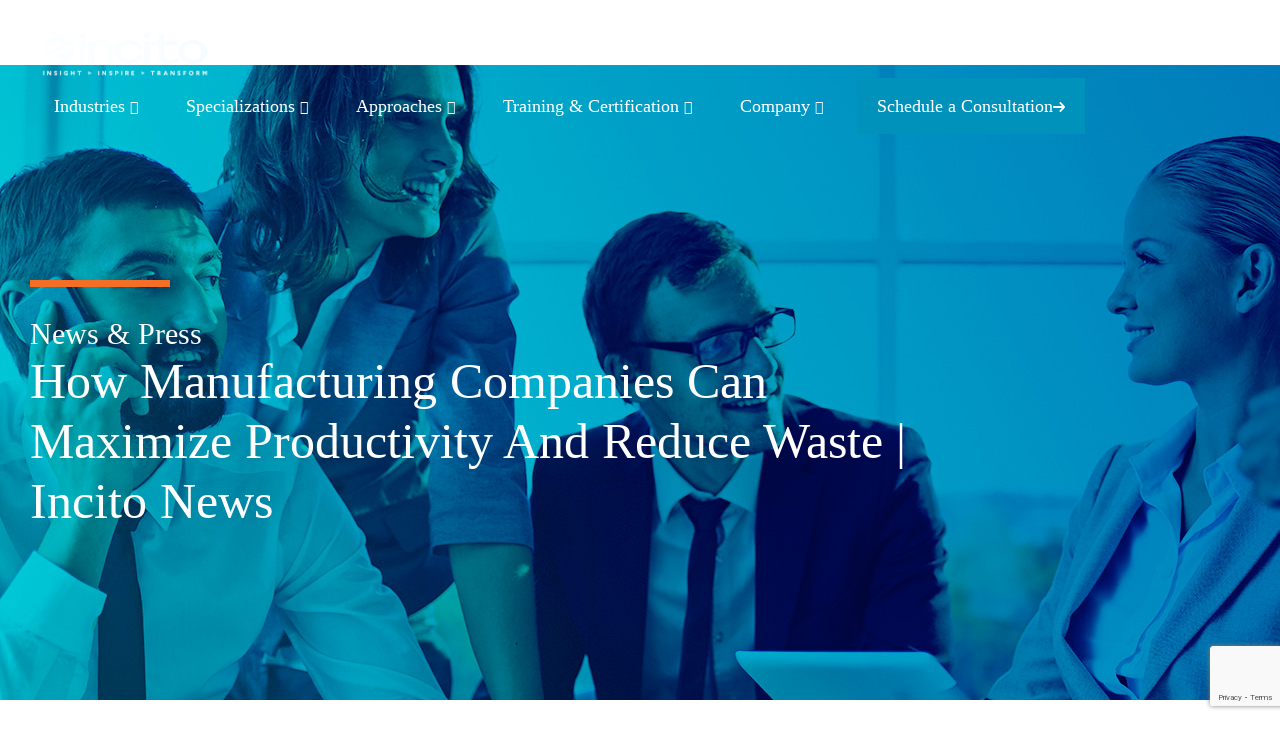

--- FILE ---
content_type: text/html; charset=UTF-8
request_url: https://www.incito.com/news_press/how-manufacturing-companies-can-maximize-productivity-and-reduce-waste-incito-news/
body_size: 15828
content:
<!DOCTYPE html>
<html lang="en-US" prefix="og: https://ogp.me/ns#">
<head>
	<meta charset="UTF-8" />
	<meta name="viewport" content="width=device-width" />
	<meta name="google-site-verification" content="1FS99cEaKBleZRTwiD-XSkUqv-yAhd048ZcN8S2TTzw" />
	<link rel="icon" href="https://incito.com/wp-content/themes/incito/images/favicon.ico" type="image/x-icon" />
	<link rel="shortcut icon" href="https://incito.com/wp-content/themes/incito/images/favicon.ico" type="image/x-icon" />
		<style>img:is([sizes="auto" i], [sizes^="auto," i]) { contain-intrinsic-size: 3000px 1500px }</style>
	
<!-- Search Engine Optimization by Rank Math - https://rankmath.com/ -->
<title>How Manufacturing Companies Can Maximize Productivity And Reduce Waste | Incito News - Incito</title>
<meta name="description" content="Companies like Toyota, Intel and Nike have leveraged the principles of lean manufacturing to maximize their productivity. Here’s how to follow in their footsteps."/>
<meta name="robots" content="follow, index, max-snippet:-1, max-video-preview:-1, max-image-preview:large"/>
<link rel="canonical" href="https://incito.com/news_press/how-manufacturing-companies-can-maximize-productivity-and-reduce-waste-incito-news/" />
<meta property="og:locale" content="en_US" />
<meta property="og:type" content="article" />
<meta property="og:title" content="How Manufacturing Companies Can Maximize Productivity And Reduce Waste | Incito News - Incito" />
<meta property="og:description" content="Companies like Toyota, Intel and Nike have leveraged the principles of lean manufacturing to maximize their productivity. Here’s how to follow in their footsteps." />
<meta property="og:url" content="https://incito.com/news_press/how-manufacturing-companies-can-maximize-productivity-and-reduce-waste-incito-news/" />
<meta property="og:site_name" content="Incito" />
<meta property="og:updated_time" content="2023-06-07T06:19:09+08:00" />
<meta property="og:image" content="https://incito.com/wp-content/uploads/2023/03/Incito-News-Thumbnail-—-Motor-March-22-2023.jpg" />
<meta property="og:image:secure_url" content="https://incito.com/wp-content/uploads/2023/03/Incito-News-Thumbnail-—-Motor-March-22-2023.jpg" />
<meta property="og:image:width" content="1920" />
<meta property="og:image:height" content="1080" />
<meta property="og:image:alt" content="How Manufacturing Companies Can Maximize Productivity And Reduce Waste | Incito News" />
<meta property="og:image:type" content="image/jpeg" />
<meta name="twitter:card" content="summary_large_image" />
<meta name="twitter:title" content="How Manufacturing Companies Can Maximize Productivity And Reduce Waste | Incito News - Incito" />
<meta name="twitter:description" content="Companies like Toyota, Intel and Nike have leveraged the principles of lean manufacturing to maximize their productivity. Here’s how to follow in their footsteps." />
<meta name="twitter:image" content="https://incito.com/wp-content/uploads/2023/03/Incito-News-Thumbnail-—-Motor-March-22-2023.jpg" />
<!-- /Rank Math WordPress SEO plugin -->

<link rel='dns-prefetch' href='//incito.com' />
<link rel='dns-prefetch' href='//js.hs-scripts.com' />
<link rel='dns-prefetch' href='//cdn.plyr.io' />
<link rel='dns-prefetch' href='//fonts.googleapis.com' />
<link rel="alternate" type="application/rss+xml" title="Incito &raquo; Feed" href="https://incito.com/feed/" />
<script type="text/javascript">
/* <![CDATA[ */
window._wpemojiSettings = {"baseUrl":"https:\/\/s.w.org\/images\/core\/emoji\/16.0.1\/72x72\/","ext":".png","svgUrl":"https:\/\/s.w.org\/images\/core\/emoji\/16.0.1\/svg\/","svgExt":".svg","source":{"concatemoji":"https:\/\/incito.com\/wp-includes\/js\/wp-emoji-release.min.js?ver=6.8.3"}};
/*! This file is auto-generated */
!function(s,n){var o,i,e;function c(e){try{var t={supportTests:e,timestamp:(new Date).valueOf()};sessionStorage.setItem(o,JSON.stringify(t))}catch(e){}}function p(e,t,n){e.clearRect(0,0,e.canvas.width,e.canvas.height),e.fillText(t,0,0);var t=new Uint32Array(e.getImageData(0,0,e.canvas.width,e.canvas.height).data),a=(e.clearRect(0,0,e.canvas.width,e.canvas.height),e.fillText(n,0,0),new Uint32Array(e.getImageData(0,0,e.canvas.width,e.canvas.height).data));return t.every(function(e,t){return e===a[t]})}function u(e,t){e.clearRect(0,0,e.canvas.width,e.canvas.height),e.fillText(t,0,0);for(var n=e.getImageData(16,16,1,1),a=0;a<n.data.length;a++)if(0!==n.data[a])return!1;return!0}function f(e,t,n,a){switch(t){case"flag":return n(e,"\ud83c\udff3\ufe0f\u200d\u26a7\ufe0f","\ud83c\udff3\ufe0f\u200b\u26a7\ufe0f")?!1:!n(e,"\ud83c\udde8\ud83c\uddf6","\ud83c\udde8\u200b\ud83c\uddf6")&&!n(e,"\ud83c\udff4\udb40\udc67\udb40\udc62\udb40\udc65\udb40\udc6e\udb40\udc67\udb40\udc7f","\ud83c\udff4\u200b\udb40\udc67\u200b\udb40\udc62\u200b\udb40\udc65\u200b\udb40\udc6e\u200b\udb40\udc67\u200b\udb40\udc7f");case"emoji":return!a(e,"\ud83e\udedf")}return!1}function g(e,t,n,a){var r="undefined"!=typeof WorkerGlobalScope&&self instanceof WorkerGlobalScope?new OffscreenCanvas(300,150):s.createElement("canvas"),o=r.getContext("2d",{willReadFrequently:!0}),i=(o.textBaseline="top",o.font="600 32px Arial",{});return e.forEach(function(e){i[e]=t(o,e,n,a)}),i}function t(e){var t=s.createElement("script");t.src=e,t.defer=!0,s.head.appendChild(t)}"undefined"!=typeof Promise&&(o="wpEmojiSettingsSupports",i=["flag","emoji"],n.supports={everything:!0,everythingExceptFlag:!0},e=new Promise(function(e){s.addEventListener("DOMContentLoaded",e,{once:!0})}),new Promise(function(t){var n=function(){try{var e=JSON.parse(sessionStorage.getItem(o));if("object"==typeof e&&"number"==typeof e.timestamp&&(new Date).valueOf()<e.timestamp+604800&&"object"==typeof e.supportTests)return e.supportTests}catch(e){}return null}();if(!n){if("undefined"!=typeof Worker&&"undefined"!=typeof OffscreenCanvas&&"undefined"!=typeof URL&&URL.createObjectURL&&"undefined"!=typeof Blob)try{var e="postMessage("+g.toString()+"("+[JSON.stringify(i),f.toString(),p.toString(),u.toString()].join(",")+"));",a=new Blob([e],{type:"text/javascript"}),r=new Worker(URL.createObjectURL(a),{name:"wpTestEmojiSupports"});return void(r.onmessage=function(e){c(n=e.data),r.terminate(),t(n)})}catch(e){}c(n=g(i,f,p,u))}t(n)}).then(function(e){for(var t in e)n.supports[t]=e[t],n.supports.everything=n.supports.everything&&n.supports[t],"flag"!==t&&(n.supports.everythingExceptFlag=n.supports.everythingExceptFlag&&n.supports[t]);n.supports.everythingExceptFlag=n.supports.everythingExceptFlag&&!n.supports.flag,n.DOMReady=!1,n.readyCallback=function(){n.DOMReady=!0}}).then(function(){return e}).then(function(){var e;n.supports.everything||(n.readyCallback(),(e=n.source||{}).concatemoji?t(e.concatemoji):e.wpemoji&&e.twemoji&&(t(e.twemoji),t(e.wpemoji)))}))}((window,document),window._wpemojiSettings);
/* ]]> */
</script>
<style id='wp-emoji-styles-inline-css' type='text/css'>

	img.wp-smiley, img.emoji {
		display: inline !important;
		border: none !important;
		box-shadow: none !important;
		height: 1em !important;
		width: 1em !important;
		margin: 0 0.07em !important;
		vertical-align: -0.1em !important;
		background: none !important;
		padding: 0 !important;
	}
</style>
<link rel='stylesheet' id='wp-block-library-css' href='https://incito.com/wp-includes/css/dist/block-library/style.min.css?ver=6.8.3' type='text/css' media='all' />
<style id='classic-theme-styles-inline-css' type='text/css'>
/*! This file is auto-generated */
.wp-block-button__link{color:#fff;background-color:#32373c;border-radius:9999px;box-shadow:none;text-decoration:none;padding:calc(.667em + 2px) calc(1.333em + 2px);font-size:1.125em}.wp-block-file__button{background:#32373c;color:#fff;text-decoration:none}
</style>
<style id='global-styles-inline-css' type='text/css'>
:root{--wp--preset--aspect-ratio--square: 1;--wp--preset--aspect-ratio--4-3: 4/3;--wp--preset--aspect-ratio--3-4: 3/4;--wp--preset--aspect-ratio--3-2: 3/2;--wp--preset--aspect-ratio--2-3: 2/3;--wp--preset--aspect-ratio--16-9: 16/9;--wp--preset--aspect-ratio--9-16: 9/16;--wp--preset--color--black: #000000;--wp--preset--color--cyan-bluish-gray: #abb8c3;--wp--preset--color--white: #ffffff;--wp--preset--color--pale-pink: #f78da7;--wp--preset--color--vivid-red: #cf2e2e;--wp--preset--color--luminous-vivid-orange: #ff6900;--wp--preset--color--luminous-vivid-amber: #fcb900;--wp--preset--color--light-green-cyan: #7bdcb5;--wp--preset--color--vivid-green-cyan: #00d084;--wp--preset--color--pale-cyan-blue: #8ed1fc;--wp--preset--color--vivid-cyan-blue: #0693e3;--wp--preset--color--vivid-purple: #9b51e0;--wp--preset--gradient--vivid-cyan-blue-to-vivid-purple: linear-gradient(135deg,rgba(6,147,227,1) 0%,rgb(155,81,224) 100%);--wp--preset--gradient--light-green-cyan-to-vivid-green-cyan: linear-gradient(135deg,rgb(122,220,180) 0%,rgb(0,208,130) 100%);--wp--preset--gradient--luminous-vivid-amber-to-luminous-vivid-orange: linear-gradient(135deg,rgba(252,185,0,1) 0%,rgba(255,105,0,1) 100%);--wp--preset--gradient--luminous-vivid-orange-to-vivid-red: linear-gradient(135deg,rgba(255,105,0,1) 0%,rgb(207,46,46) 100%);--wp--preset--gradient--very-light-gray-to-cyan-bluish-gray: linear-gradient(135deg,rgb(238,238,238) 0%,rgb(169,184,195) 100%);--wp--preset--gradient--cool-to-warm-spectrum: linear-gradient(135deg,rgb(74,234,220) 0%,rgb(151,120,209) 20%,rgb(207,42,186) 40%,rgb(238,44,130) 60%,rgb(251,105,98) 80%,rgb(254,248,76) 100%);--wp--preset--gradient--blush-light-purple: linear-gradient(135deg,rgb(255,206,236) 0%,rgb(152,150,240) 100%);--wp--preset--gradient--blush-bordeaux: linear-gradient(135deg,rgb(254,205,165) 0%,rgb(254,45,45) 50%,rgb(107,0,62) 100%);--wp--preset--gradient--luminous-dusk: linear-gradient(135deg,rgb(255,203,112) 0%,rgb(199,81,192) 50%,rgb(65,88,208) 100%);--wp--preset--gradient--pale-ocean: linear-gradient(135deg,rgb(255,245,203) 0%,rgb(182,227,212) 50%,rgb(51,167,181) 100%);--wp--preset--gradient--electric-grass: linear-gradient(135deg,rgb(202,248,128) 0%,rgb(113,206,126) 100%);--wp--preset--gradient--midnight: linear-gradient(135deg,rgb(2,3,129) 0%,rgb(40,116,252) 100%);--wp--preset--font-size--small: 13px;--wp--preset--font-size--medium: 20px;--wp--preset--font-size--large: 36px;--wp--preset--font-size--x-large: 42px;--wp--preset--spacing--20: 0.44rem;--wp--preset--spacing--30: 0.67rem;--wp--preset--spacing--40: 1rem;--wp--preset--spacing--50: 1.5rem;--wp--preset--spacing--60: 2.25rem;--wp--preset--spacing--70: 3.38rem;--wp--preset--spacing--80: 5.06rem;--wp--preset--shadow--natural: 6px 6px 9px rgba(0, 0, 0, 0.2);--wp--preset--shadow--deep: 12px 12px 50px rgba(0, 0, 0, 0.4);--wp--preset--shadow--sharp: 6px 6px 0px rgba(0, 0, 0, 0.2);--wp--preset--shadow--outlined: 6px 6px 0px -3px rgba(255, 255, 255, 1), 6px 6px rgba(0, 0, 0, 1);--wp--preset--shadow--crisp: 6px 6px 0px rgba(0, 0, 0, 1);}:where(.is-layout-flex){gap: 0.5em;}:where(.is-layout-grid){gap: 0.5em;}body .is-layout-flex{display: flex;}.is-layout-flex{flex-wrap: wrap;align-items: center;}.is-layout-flex > :is(*, div){margin: 0;}body .is-layout-grid{display: grid;}.is-layout-grid > :is(*, div){margin: 0;}:where(.wp-block-columns.is-layout-flex){gap: 2em;}:where(.wp-block-columns.is-layout-grid){gap: 2em;}:where(.wp-block-post-template.is-layout-flex){gap: 1.25em;}:where(.wp-block-post-template.is-layout-grid){gap: 1.25em;}.has-black-color{color: var(--wp--preset--color--black) !important;}.has-cyan-bluish-gray-color{color: var(--wp--preset--color--cyan-bluish-gray) !important;}.has-white-color{color: var(--wp--preset--color--white) !important;}.has-pale-pink-color{color: var(--wp--preset--color--pale-pink) !important;}.has-vivid-red-color{color: var(--wp--preset--color--vivid-red) !important;}.has-luminous-vivid-orange-color{color: var(--wp--preset--color--luminous-vivid-orange) !important;}.has-luminous-vivid-amber-color{color: var(--wp--preset--color--luminous-vivid-amber) !important;}.has-light-green-cyan-color{color: var(--wp--preset--color--light-green-cyan) !important;}.has-vivid-green-cyan-color{color: var(--wp--preset--color--vivid-green-cyan) !important;}.has-pale-cyan-blue-color{color: var(--wp--preset--color--pale-cyan-blue) !important;}.has-vivid-cyan-blue-color{color: var(--wp--preset--color--vivid-cyan-blue) !important;}.has-vivid-purple-color{color: var(--wp--preset--color--vivid-purple) !important;}.has-black-background-color{background-color: var(--wp--preset--color--black) !important;}.has-cyan-bluish-gray-background-color{background-color: var(--wp--preset--color--cyan-bluish-gray) !important;}.has-white-background-color{background-color: var(--wp--preset--color--white) !important;}.has-pale-pink-background-color{background-color: var(--wp--preset--color--pale-pink) !important;}.has-vivid-red-background-color{background-color: var(--wp--preset--color--vivid-red) !important;}.has-luminous-vivid-orange-background-color{background-color: var(--wp--preset--color--luminous-vivid-orange) !important;}.has-luminous-vivid-amber-background-color{background-color: var(--wp--preset--color--luminous-vivid-amber) !important;}.has-light-green-cyan-background-color{background-color: var(--wp--preset--color--light-green-cyan) !important;}.has-vivid-green-cyan-background-color{background-color: var(--wp--preset--color--vivid-green-cyan) !important;}.has-pale-cyan-blue-background-color{background-color: var(--wp--preset--color--pale-cyan-blue) !important;}.has-vivid-cyan-blue-background-color{background-color: var(--wp--preset--color--vivid-cyan-blue) !important;}.has-vivid-purple-background-color{background-color: var(--wp--preset--color--vivid-purple) !important;}.has-black-border-color{border-color: var(--wp--preset--color--black) !important;}.has-cyan-bluish-gray-border-color{border-color: var(--wp--preset--color--cyan-bluish-gray) !important;}.has-white-border-color{border-color: var(--wp--preset--color--white) !important;}.has-pale-pink-border-color{border-color: var(--wp--preset--color--pale-pink) !important;}.has-vivid-red-border-color{border-color: var(--wp--preset--color--vivid-red) !important;}.has-luminous-vivid-orange-border-color{border-color: var(--wp--preset--color--luminous-vivid-orange) !important;}.has-luminous-vivid-amber-border-color{border-color: var(--wp--preset--color--luminous-vivid-amber) !important;}.has-light-green-cyan-border-color{border-color: var(--wp--preset--color--light-green-cyan) !important;}.has-vivid-green-cyan-border-color{border-color: var(--wp--preset--color--vivid-green-cyan) !important;}.has-pale-cyan-blue-border-color{border-color: var(--wp--preset--color--pale-cyan-blue) !important;}.has-vivid-cyan-blue-border-color{border-color: var(--wp--preset--color--vivid-cyan-blue) !important;}.has-vivid-purple-border-color{border-color: var(--wp--preset--color--vivid-purple) !important;}.has-vivid-cyan-blue-to-vivid-purple-gradient-background{background: var(--wp--preset--gradient--vivid-cyan-blue-to-vivid-purple) !important;}.has-light-green-cyan-to-vivid-green-cyan-gradient-background{background: var(--wp--preset--gradient--light-green-cyan-to-vivid-green-cyan) !important;}.has-luminous-vivid-amber-to-luminous-vivid-orange-gradient-background{background: var(--wp--preset--gradient--luminous-vivid-amber-to-luminous-vivid-orange) !important;}.has-luminous-vivid-orange-to-vivid-red-gradient-background{background: var(--wp--preset--gradient--luminous-vivid-orange-to-vivid-red) !important;}.has-very-light-gray-to-cyan-bluish-gray-gradient-background{background: var(--wp--preset--gradient--very-light-gray-to-cyan-bluish-gray) !important;}.has-cool-to-warm-spectrum-gradient-background{background: var(--wp--preset--gradient--cool-to-warm-spectrum) !important;}.has-blush-light-purple-gradient-background{background: var(--wp--preset--gradient--blush-light-purple) !important;}.has-blush-bordeaux-gradient-background{background: var(--wp--preset--gradient--blush-bordeaux) !important;}.has-luminous-dusk-gradient-background{background: var(--wp--preset--gradient--luminous-dusk) !important;}.has-pale-ocean-gradient-background{background: var(--wp--preset--gradient--pale-ocean) !important;}.has-electric-grass-gradient-background{background: var(--wp--preset--gradient--electric-grass) !important;}.has-midnight-gradient-background{background: var(--wp--preset--gradient--midnight) !important;}.has-small-font-size{font-size: var(--wp--preset--font-size--small) !important;}.has-medium-font-size{font-size: var(--wp--preset--font-size--medium) !important;}.has-large-font-size{font-size: var(--wp--preset--font-size--large) !important;}.has-x-large-font-size{font-size: var(--wp--preset--font-size--x-large) !important;}
:where(.wp-block-post-template.is-layout-flex){gap: 1.25em;}:where(.wp-block-post-template.is-layout-grid){gap: 1.25em;}
:where(.wp-block-columns.is-layout-flex){gap: 2em;}:where(.wp-block-columns.is-layout-grid){gap: 2em;}
:root :where(.wp-block-pullquote){font-size: 1.5em;line-height: 1.6;}
</style>
<link rel='stylesheet' id='dashicons-css' href='https://incito.com/wp-includes/css/dashicons.min.css?ver=6.8.3' type='text/css' media='all' />
<link rel='stylesheet' id='wpmm_fontawesome_css-css' href='https://incito.com/wp-content/plugins/wp-megamenu/assets/font-awesome-4.7.0/css/font-awesome.min.css?ver=4.7.0' type='text/css' media='all' />
<link rel='stylesheet' id='wpmm_icofont_css-css' href='https://incito.com/wp-content/plugins/wp-megamenu/assets/icofont/icofont.min.css?ver=1.0.1' type='text/css' media='all' />
<link rel='stylesheet' id='wpmm_css-css' href='https://incito.com/wp-content/plugins/wp-megamenu/assets/css/wpmm.css?ver=1.4.2' type='text/css' media='all' />
<link rel='stylesheet' id='wp_megamenu_generated_css-css' href='https://incito.com/wp-content/uploads/wp-megamenu/wp-megamenu.css?ver=1.4.2' type='text/css' media='all' />
<link rel='stylesheet' id='featuresbox_css-css' href='https://incito.com/wp-content/plugins/wp-megamenu/addons/wpmm-featuresbox/wpmm-featuresbox.css?ver=1' type='text/css' media='all' />
<link rel='stylesheet' id='postgrid_css-css' href='https://incito.com/wp-content/plugins/wp-megamenu/addons/wpmm-gridpost/wpmm-gridpost.css?ver=1' type='text/css' media='all' />
<link rel='stylesheet' id='contact-form-7-css' href='https://incito.com/wp-content/plugins/contact-form-7/includes/css/styles.css?ver=6.1.4' type='text/css' media='all' />
<link rel='stylesheet' id='wpcf7-redirect-script-frontend-css' href='https://incito.com/wp-content/plugins/wpcf7-redirect/build/assets/frontend-script.css?ver=2c532d7e2be36f6af233' type='text/css' media='all' />
<link rel='stylesheet' id='blankslate-style-css' href='https://incito.com/wp-content/themes/incito/style.css?ver=6.8.3' type='text/css' media='all' />
<link rel='stylesheet' id='font-awesome-css-css' href='https://incito.com/wp-content/themes/incito/css/font-awesome.min.css?ver=6.8.3' type='text/css' media='all' />
<link rel='stylesheet' id='slick-css-css' href='https://incito.com/wp-content/themes/incito/css/slick.css?ver=6.8.3' type='text/css' media='all' />
<link rel='stylesheet' id='slick-theme-css-css' href='https://incito.com/wp-content/themes/incito/css/slick-theme.css?ver=6.8.3' type='text/css' media='all' />
<link rel='stylesheet' id='fancybox-css-css' href='https://incito.com/wp-content/themes/incito/css/jquery.fancybox.css?ver=6.8.3' type='text/css' media='all' />
<link rel='stylesheet' id='animate-css-css' href='https://incito.com/wp-content/themes/incito/css/animate.min.css?ver=6.8.3' type='text/css' media='all' />
<link rel='stylesheet' id='incito.css-css-css' href='https://incito.com/wp-content/themes/incito/css/incito.css?v=1.82&#038;ver=6.8.3' type='text/css' media='all' />
<link rel='stylesheet' id='wpmm-feature-box-pro-css-css' href='https://incito.com/wp-content/plugins/wp-megamenu-pro/addons/wpmm-featuresbox-pro/wpmm-featuresbox-pro.css?ver=1.3.4' type='text/css' media='all' />
<link rel='stylesheet' id='pricing-css-css' href='https://incito.com/wp-content/plugins/wp-megamenu-pro/addons/wpmm-pricing/wpmm-pricing.css?ver=1' type='text/css' media='all' />
<link rel='stylesheet' id='wpmm-product-category-css-css' href='https://incito.com/wp-content/plugins/wp-megamenu-pro/addons/wpmm-product-category/wpmm-product-category.css?ver=1.3.4' type='text/css' media='all' />
<link rel='stylesheet' id='wpmm_vertical_menu_css-css' href='https://incito.com/wp-content/plugins/wp-megamenu-pro/addons/wpmm-vertical-menu/assets/wpmm-vertical-menu.css?ver=1' type='text/css' media='all' />
<link rel='stylesheet' id='plyr-css-css' href='https://cdn.plyr.io/3.4.6/plyr.css?ver=1' type='text/css' media='all' />
<link rel='stylesheet' id='video-widget-style-css' href='https://incito.com/wp-content/plugins/wp-megamenu-pro/addons/wpmm-videowidget/wpmm-videowidget.css?ver=1' type='text/css' media='all' />
<link rel='stylesheet' id='wpmm-woo-product-css-css' href='https://incito.com/wp-content/plugins/wp-megamenu-pro/addons/wpmm-woo-product/wpmm-woo-product.css?ver=1.3.4' type='text/css' media='all' />
<link rel='stylesheet' id='js_composer_front-css' href='https://incito.com/wp-content/plugins/js_composer/assets/css/js_composer.min.css?ver=7.5' type='text/css' media='all' />
<link rel='stylesheet' id='oswald-css' href='//fonts.googleapis.com/css?family=Oswald%3A200%2C300%2Cregular%2C500%2C600%2C700&#038;ver=1.4.2' type='text/css' media='all' />
<script type="text/javascript" src="https://incito.com/wp-content/themes/incito/js/jquery-3.3.1.min.js?ver=3.3.1" id="jquery-core-js"></script>
<script type="text/javascript" src="https://incito.com/wp-content/themes/incito/js/jquery-migrate-3.0.0.min.js?ver=3.0.0" id="jquery-migrate-js"></script>
<script type="text/javascript" src="https://incito.com/wp-content/plugins/wp-megamenu/addons/wpmm-featuresbox/wpmm-featuresbox.js?ver=1" id="featuresbox-style-js"></script>
<script type="text/javascript" id="postgrid-style-js-extra">
/* <![CDATA[ */
var postgrid_ajax_load = {"ajax_url":"https:\/\/incito.com\/wp-admin\/admin-ajax.php","redirecturl":"https:\/\/incito.com\/"};
/* ]]> */
</script>
<script type="text/javascript" src="https://incito.com/wp-content/plugins/wp-megamenu/addons/wpmm-gridpost/wpmm-gridpost.js?ver=1" id="postgrid-style-js"></script>
<script type="text/javascript" src="https://incito.com/wp-content/plugins/wp-megamenu-pro/addons/wpmm-pricing/wpmm-pricing.js?ver=1" id="pricing-script-js"></script>
<script></script><link rel="https://api.w.org/" href="https://incito.com/wp-json/" /><link rel="alternate" title="JSON" type="application/json" href="https://incito.com/wp-json/wp/v2/news_press/1628" /><link rel="EditURI" type="application/rsd+xml" title="RSD" href="https://incito.com/xmlrpc.php?rsd" />
<meta name="generator" content="WordPress 6.8.3" />
<link rel='shortlink' href='https://incito.com/?p=1628' />
<link rel="alternate" title="oEmbed (JSON)" type="application/json+oembed" href="https://incito.com/wp-json/oembed/1.0/embed?url=https%3A%2F%2Fincito.com%2Fnews_press%2Fhow-manufacturing-companies-can-maximize-productivity-and-reduce-waste-incito-news%2F" />
<link rel="alternate" title="oEmbed (XML)" type="text/xml+oembed" href="https://incito.com/wp-json/oembed/1.0/embed?url=https%3A%2F%2Fincito.com%2Fnews_press%2Fhow-manufacturing-companies-can-maximize-productivity-and-reduce-waste-incito-news%2F&#038;format=xml" />
			<!-- DO NOT COPY THIS SNIPPET! Start of Page Analytics Tracking for HubSpot WordPress plugin v11.3.33-->
			<script class="hsq-set-content-id" data-content-id="blog-post">
				var _hsq = _hsq || [];
				_hsq.push(["setContentType", "blog-post"]);
			</script>
			<!-- DO NOT COPY THIS SNIPPET! End of Page Analytics Tracking for HubSpot WordPress plugin -->
			
<!--BEGIN: TRACKING CODE MANAGER (v2.5.0) BY INTELLYWP.COM IN HEAD//-->
<!-- Google Tag Manager -->
<script>(function(w,d,s,l,i){w[l]=w[l]||[];w[l].push({'gtm.start':
new Date().getTime(),event:'gtm.js'});var f=d.getElementsByTagName(s)[0],
j=d.createElement(s),dl=l!='dataLayer'?'&l='+l:'';j.async=true;j.src=
'https://www.googletagmanager.com/gtm.js?id='+i+dl;f.parentNode.insertBefore(j,f);
})(window,document,'script','dataLayer','GTM-NNMKB2J');</script>
<!-- End Google Tag Manager -->
<!--END: https://wordpress.org/plugins/tracking-code-manager IN HEAD//--><style>.wp-megamenu-wrap &gt; ul.wp-megamenu &gt; li.wpmm_mega_menu &gt; .wpmm-strees-row-container 
                        &gt; ul.wp-megamenu-sub-menu { width: 100% !important;}.wp-megamenu &gt; li.wp-megamenu-item-479.wpmm-item-fixed-width  &gt; ul.wp-megamenu-sub-menu { width: 100% !important;}.wpmm-nav-wrap ul.wp-megamenu&gt;li ul.wp-megamenu-sub-menu #wp-megamenu-item-479&gt;a { }.wpmm-nav-wrap .wp-megamenu&gt;li&gt;ul.wp-megamenu-sub-menu li#wp-megamenu-item-479&gt;a { }li#wp-megamenu-item-479&gt; ul ul ul&gt; li { width: 100%; display: inline-block;} li#wp-megamenu-item-479 a { }#wp-megamenu-item-479&gt; .wp-megamenu-sub-menu { }.wp-megamenu-wrap &gt; ul.wp-megamenu &gt; li.wpmm_mega_menu &gt; .wpmm-strees-row-container 
                        &gt; ul.wp-megamenu-sub-menu { width: 100% !important;}.wp-megamenu &gt; li.wp-megamenu-item-655.wpmm-item-fixed-width  &gt; ul.wp-megamenu-sub-menu { width: 100% !important;}.wpmm-nav-wrap ul.wp-megamenu&gt;li ul.wp-megamenu-sub-menu #wp-megamenu-item-655&gt;a { }.wpmm-nav-wrap .wp-megamenu&gt;li&gt;ul.wp-megamenu-sub-menu li#wp-megamenu-item-655&gt;a { }li#wp-megamenu-item-655&gt; ul ul ul&gt; li { width: 100%; display: inline-block;} li#wp-megamenu-item-655 a { }#wp-megamenu-item-655&gt; .wp-megamenu-sub-menu { }.wp-megamenu-wrap &gt; ul.wp-megamenu &gt; li.wpmm_mega_menu &gt; .wpmm-strees-row-container 
                        &gt; ul.wp-megamenu-sub-menu { width: 100% !important;}.wp-megamenu &gt; li.wp-megamenu-item-559.wpmm-item-fixed-width  &gt; ul.wp-megamenu-sub-menu { width: 100% !important;}.wpmm-nav-wrap ul.wp-megamenu&gt;li ul.wp-megamenu-sub-menu #wp-megamenu-item-559&gt;a { }.wpmm-nav-wrap .wp-megamenu&gt;li&gt;ul.wp-megamenu-sub-menu li#wp-megamenu-item-559&gt;a { }li#wp-megamenu-item-559&gt; ul ul ul&gt; li { width: 100%; display: inline-block;} li#wp-megamenu-item-559 a { }#wp-megamenu-item-559&gt; .wp-megamenu-sub-menu { }.wp-megamenu-wrap &gt; ul.wp-megamenu &gt; li.wpmm_mega_menu &gt; .wpmm-strees-row-container 
                        &gt; ul.wp-megamenu-sub-menu { width: 100% !important;}.wp-megamenu &gt; li.wp-megamenu-item-1091.wpmm-item-fixed-width  &gt; ul.wp-megamenu-sub-menu { width: 100% !important;}.wpmm-nav-wrap ul.wp-megamenu&gt;li ul.wp-megamenu-sub-menu #wp-megamenu-item-1091&gt;a { }.wpmm-nav-wrap .wp-megamenu&gt;li&gt;ul.wp-megamenu-sub-menu li#wp-megamenu-item-1091&gt;a { }li#wp-megamenu-item-1091&gt; ul ul ul&gt; li { width: 100%; display: inline-block;} li#wp-megamenu-item-1091 a { }#wp-megamenu-item-1091&gt; .wp-megamenu-sub-menu { }.wp-megamenu-wrap &gt; ul.wp-megamenu &gt; li.wpmm_mega_menu &gt; .wpmm-strees-row-container 
                        &gt; ul.wp-megamenu-sub-menu { width: 100% !important;}.wp-megamenu &gt; li.wp-megamenu-item-1086.wpmm-item-fixed-width  &gt; ul.wp-megamenu-sub-menu { width: 100% !important;}.wpmm-nav-wrap ul.wp-megamenu&gt;li ul.wp-megamenu-sub-menu #wp-megamenu-item-1086&gt;a { }.wpmm-nav-wrap .wp-megamenu&gt;li&gt;ul.wp-megamenu-sub-menu li#wp-megamenu-item-1086&gt;a { }li#wp-megamenu-item-1086&gt; ul ul ul&gt; li { width: 100%; display: inline-block;} li#wp-megamenu-item-1086 a { }#wp-megamenu-item-1086&gt; .wp-megamenu-sub-menu { }.wp-megamenu-wrap &gt; ul.wp-megamenu &gt; li.wpmm_mega_menu &gt; .wpmm-strees-row-container 
                        &gt; ul.wp-megamenu-sub-menu { width: 100% !important;}.wp-megamenu &gt; li.wp-megamenu-item-484.wpmm-item-fixed-width  &gt; ul.wp-megamenu-sub-menu { width: 100% !important;}.wpmm-nav-wrap ul.wp-megamenu&gt;li ul.wp-megamenu-sub-menu #wp-megamenu-item-484&gt;a { }.wpmm-nav-wrap .wp-megamenu&gt;li&gt;ul.wp-megamenu-sub-menu li#wp-megamenu-item-484&gt;a { }li#wp-megamenu-item-484&gt; ul ul ul&gt; li { width: 100%; display: inline-block;} li#wp-megamenu-item-484 a { }#wp-megamenu-item-484&gt; .wp-megamenu-sub-menu { }.wp-megamenu-wrap &gt; ul.wp-megamenu &gt; li.wpmm_mega_menu &gt; .wpmm-strees-row-container 
                        &gt; ul.wp-megamenu-sub-menu { width: 100% !important;}.wp-megamenu &gt; li.wp-megamenu-item-483.wpmm-item-fixed-width  &gt; ul.wp-megamenu-sub-menu { width: 100% !important;}.wpmm-nav-wrap ul.wp-megamenu&gt;li ul.wp-megamenu-sub-menu #wp-megamenu-item-483&gt;a { }.wpmm-nav-wrap .wp-megamenu&gt;li&gt;ul.wp-megamenu-sub-menu li#wp-megamenu-item-483&gt;a { }li#wp-megamenu-item-483&gt; ul ul ul&gt; li { width: 100%; display: inline-block;} li#wp-megamenu-item-483 a { }#wp-megamenu-item-483&gt; .wp-megamenu-sub-menu { }.wp-megamenu-wrap &gt; ul.wp-megamenu &gt; li.wpmm_mega_menu &gt; .wpmm-strees-row-container 
                        &gt; ul.wp-megamenu-sub-menu { width: 100% !important;}.wp-megamenu &gt; li.wp-megamenu-item-312.wpmm-item-fixed-width  &gt; ul.wp-megamenu-sub-menu { width: 100% !important;}.wpmm-nav-wrap ul.wp-megamenu&gt;li ul.wp-megamenu-sub-menu #wp-megamenu-item-312&gt;a { }.wpmm-nav-wrap .wp-megamenu&gt;li&gt;ul.wp-megamenu-sub-menu li#wp-megamenu-item-312&gt;a { }li#wp-megamenu-item-312&gt; ul ul ul&gt; li { width: 100%; display: inline-block;} li#wp-megamenu-item-312 a { }#wp-megamenu-item-312&gt; .wp-megamenu-sub-menu { }.wp-megamenu-wrap &gt; ul.wp-megamenu &gt; li.wpmm_mega_menu &gt; .wpmm-strees-row-container 
                        &gt; ul.wp-megamenu-sub-menu { width: 100% !important;}.wp-megamenu &gt; li.wp-megamenu-item-647.wpmm-item-fixed-width  &gt; ul.wp-megamenu-sub-menu { width: 100% !important;}.wpmm-nav-wrap ul.wp-megamenu&gt;li ul.wp-megamenu-sub-menu #wp-megamenu-item-647&gt;a { }.wpmm-nav-wrap .wp-megamenu&gt;li&gt;ul.wp-megamenu-sub-menu li#wp-megamenu-item-647&gt;a { }li#wp-megamenu-item-647&gt; ul ul ul&gt; li { width: 100%; display: inline-block;} li#wp-megamenu-item-647 a { }#wp-megamenu-item-647&gt; .wp-megamenu-sub-menu { }.wp-megamenu-wrap &gt; ul.wp-megamenu &gt; li.wpmm_mega_menu &gt; .wpmm-strees-row-container 
                        &gt; ul.wp-megamenu-sub-menu { width: 100% !important;}.wp-megamenu &gt; li.wp-megamenu-item-561.wpmm-item-fixed-width  &gt; ul.wp-megamenu-sub-menu { width: 100% !important;}.wpmm-nav-wrap ul.wp-megamenu&gt;li ul.wp-megamenu-sub-menu #wp-megamenu-item-561&gt;a { }.wpmm-nav-wrap .wp-megamenu&gt;li&gt;ul.wp-megamenu-sub-menu li#wp-megamenu-item-561&gt;a { }li#wp-megamenu-item-561&gt; ul ul ul&gt; li { width: 100%; display: inline-block;} li#wp-megamenu-item-561 a { }#wp-megamenu-item-561&gt; .wp-megamenu-sub-menu { }.wp-megamenu-wrap &gt; ul.wp-megamenu &gt; li.wpmm_mega_menu &gt; .wpmm-strees-row-container 
                        &gt; ul.wp-megamenu-sub-menu { width: 100% !important;}.wp-megamenu &gt; li.wp-megamenu-item-918.wpmm-item-fixed-width  &gt; ul.wp-megamenu-sub-menu { width: 100% !important;}.wpmm-nav-wrap ul.wp-megamenu&gt;li ul.wp-megamenu-sub-menu #wp-megamenu-item-918&gt;a { }.wpmm-nav-wrap .wp-megamenu&gt;li&gt;ul.wp-megamenu-sub-menu li#wp-megamenu-item-918&gt;a { }li#wp-megamenu-item-918&gt; ul ul ul&gt; li { width: 100%; display: inline-block;} li#wp-megamenu-item-918 a { }#wp-megamenu-item-918&gt; .wp-megamenu-sub-menu { }.wp-megamenu-wrap &gt; ul.wp-megamenu &gt; li.wpmm_mega_menu &gt; .wpmm-strees-row-container 
                        &gt; ul.wp-megamenu-sub-menu { width: 100% !important;}.wp-megamenu &gt; li.wp-megamenu-item-656.wpmm-item-fixed-width  &gt; ul.wp-megamenu-sub-menu { width: 100% !important;}.wpmm-nav-wrap ul.wp-megamenu&gt;li ul.wp-megamenu-sub-menu #wp-megamenu-item-656&gt;a { }.wpmm-nav-wrap .wp-megamenu&gt;li&gt;ul.wp-megamenu-sub-menu li#wp-megamenu-item-656&gt;a { }li#wp-megamenu-item-656&gt; ul ul ul&gt; li { width: 100%; display: inline-block;} li#wp-megamenu-item-656 a { }#wp-megamenu-item-656&gt; .wp-megamenu-sub-menu { }.wp-megamenu-wrap &gt; ul.wp-megamenu &gt; li.wpmm_mega_menu &gt; .wpmm-strees-row-container 
                        &gt; ul.wp-megamenu-sub-menu { width: 100% !important;}.wp-megamenu &gt; li.wp-megamenu-item-837.wpmm-item-fixed-width  &gt; ul.wp-megamenu-sub-menu { width: 100% !important;}.wpmm-nav-wrap ul.wp-megamenu&gt;li ul.wp-megamenu-sub-menu #wp-megamenu-item-837&gt;a { }.wpmm-nav-wrap .wp-megamenu&gt;li&gt;ul.wp-megamenu-sub-menu li#wp-megamenu-item-837&gt;a { }li#wp-megamenu-item-837&gt; ul ul ul&gt; li { width: 100%; display: inline-block;} li#wp-megamenu-item-837 a { }#wp-megamenu-item-837&gt; .wp-megamenu-sub-menu { }.wp-megamenu-wrap &gt; ul.wp-megamenu &gt; li.wpmm_mega_menu &gt; .wpmm-strees-row-container 
                        &gt; ul.wp-megamenu-sub-menu { width: 100% !important;}.wp-megamenu &gt; li.wp-megamenu-item-562.wpmm-item-fixed-width  &gt; ul.wp-megamenu-sub-menu { width: 100% !important;}.wpmm-nav-wrap ul.wp-megamenu&gt;li ul.wp-megamenu-sub-menu #wp-megamenu-item-562&gt;a { }.wpmm-nav-wrap .wp-megamenu&gt;li&gt;ul.wp-megamenu-sub-menu li#wp-megamenu-item-562&gt;a { }li#wp-megamenu-item-562&gt; ul ul ul&gt; li { width: 100%; display: inline-block;} li#wp-megamenu-item-562 a { }#wp-megamenu-item-562&gt; .wp-megamenu-sub-menu { }.wp-megamenu-wrap &gt; ul.wp-megamenu &gt; li.wpmm_mega_menu &gt; .wpmm-strees-row-container 
                        &gt; ul.wp-megamenu-sub-menu { width: 100% !important;}.wp-megamenu &gt; li.wp-megamenu-item-826.wpmm-item-fixed-width  &gt; ul.wp-megamenu-sub-menu { width: 100% !important;}.wpmm-nav-wrap ul.wp-megamenu&gt;li ul.wp-megamenu-sub-menu #wp-megamenu-item-826&gt;a { }.wpmm-nav-wrap .wp-megamenu&gt;li&gt;ul.wp-megamenu-sub-menu li#wp-megamenu-item-826&gt;a { }li#wp-megamenu-item-826&gt; ul ul ul&gt; li { width: 100%; display: inline-block;} li#wp-megamenu-item-826 a { }#wp-megamenu-item-826&gt; .wp-megamenu-sub-menu { }.wp-megamenu-wrap &gt; ul.wp-megamenu &gt; li.wpmm_mega_menu &gt; .wpmm-strees-row-container 
                        &gt; ul.wp-megamenu-sub-menu { width: 100% !important;}.wp-megamenu &gt; li.wp-megamenu-item-827.wpmm-item-fixed-width  &gt; ul.wp-megamenu-sub-menu { width: 100% !important;}.wpmm-nav-wrap ul.wp-megamenu&gt;li ul.wp-megamenu-sub-menu #wp-megamenu-item-827&gt;a { }.wpmm-nav-wrap .wp-megamenu&gt;li&gt;ul.wp-megamenu-sub-menu li#wp-megamenu-item-827&gt;a { }li#wp-megamenu-item-827&gt; ul ul ul&gt; li { width: 100%; display: inline-block;} li#wp-megamenu-item-827 a { }#wp-megamenu-item-827&gt; .wp-megamenu-sub-menu { }.wp-megamenu-wrap &gt; ul.wp-megamenu &gt; li.wpmm_mega_menu &gt; .wpmm-strees-row-container 
                        &gt; ul.wp-megamenu-sub-menu { width: 100% !important;}.wp-megamenu &gt; li.wp-megamenu-item-1490.wpmm-item-fixed-width  &gt; ul.wp-megamenu-sub-menu { width: 100% !important;}.wpmm-nav-wrap ul.wp-megamenu&gt;li ul.wp-megamenu-sub-menu #wp-megamenu-item-1490&gt;a { }.wpmm-nav-wrap .wp-megamenu&gt;li&gt;ul.wp-megamenu-sub-menu li#wp-megamenu-item-1490&gt;a { }li#wp-megamenu-item-1490&gt; ul ul ul&gt; li { width: 100%; display: inline-block;} li#wp-megamenu-item-1490 a { }#wp-megamenu-item-1490&gt; .wp-megamenu-sub-menu { }</style><style></style><meta name="generator" content="Powered by WPBakery Page Builder - drag and drop page builder for WordPress."/>
<link rel="icon" href="https://incito.com/wp-content/uploads/2021/01/cropped-Incito-Facebook-Headshot-800p-1-32x32.jpg" sizes="32x32" />
<link rel="icon" href="https://incito.com/wp-content/uploads/2021/01/cropped-Incito-Facebook-Headshot-800p-1-192x192.jpg" sizes="192x192" />
<link rel="apple-touch-icon" href="https://incito.com/wp-content/uploads/2021/01/cropped-Incito-Facebook-Headshot-800p-1-180x180.jpg" />
<meta name="msapplication-TileImage" content="https://incito.com/wp-content/uploads/2021/01/cropped-Incito-Facebook-Headshot-800p-1-270x270.jpg" />
		<style type="text/css" id="wp-custom-css">
			/***** MEGA MENU EDITS *****/
#wp-megamenu-item-8584474475880043092 .wpmm-col:first-child {
	display: none !important;
}

#wp-megamenu-item-8584474475880043092 .wpmm-col {
	width: 19.9999%
}

		</style>
		<style type="text/css" data-type="vc_shortcodes-custom-css">.vc_custom_1552720205295{padding-right: 0px !important;padding-left: 0px !important;background-color: #f3f9fa !important;}.vc_custom_1675356258838{padding-top: 80px !important;}.vc_custom_1552720129262{padding-top: 0px !important;padding-right: 0px !important;padding-bottom: 0px !important;padding-left: 0px !important;}.vc_custom_1552720090487{padding-right: 0px !important;padding-left: 0px !important;}</style><noscript><style> .wpb_animate_when_almost_visible { opacity: 1; }</style></noscript></head>
<body class="wp-singular news_press-template-default single single-news_press postid-1628 single-format-standard wp-theme-incito wp-megamenu wpb-js-composer js-comp-ver-7.5 vc_responsive">
	<div id="wrapper" class="hfeed">
		<header id="header">
			<div class="logo">
				
								<a href="https://incito.com/" id="site-logo" title="Incito" rel="home">
					<img src="https://incito.com/wp-content/uploads/2025/11/logo-white.png" alt="Incito">
				</a>
			</div>
			<div class="menu-toggle">
				<a href="javascript:;" class="toggle-btn">
					<span class="menu-line"></span>
				</a>
			</div>

			<nav id="wp-megamenu-main-menu" class="wp-megamenu-wrap   ">
			<div class="wpmm-fullwidth-wrap"></div>
			<div class="wpmm-nav-wrap wpmm-main-wrap-main-menu">
				<a href="javascript:;" class="wpmm_mobile_menu_btn show-close-icon"><i class="fa fa-bars"></i> Menu</a> 
					<ul id="menu-main-menu-2022-update" class="wp-megamenu" ><li id="wp-megamenu-item-559" class="columns columns-three menu-item menu-item-type-post_type menu-item-object-page menu-item-has-children wp-megamenu-item-559  wpmm_dropdown_menu  wpmm-fadeindown wpmm-submenu-right"><a href="https://incito.com/industries/">Industries <b class="fa fa-angle-down"></b> </a>
<ul class="wp-megamenu-sub-menu" >
	<li id="wp-megamenu-item-1940" class="menu-item menu-item-type-custom menu-item-object-custom menu-item-has-children wp-megamenu-item-1940 wpmm-submenu-right"><a href="/">Technology <b class="fa fa-angle-down"></b> </a>
	<ul class="wp-megamenu-sub-menu" >
		<li id="wp-megamenu-item-786" class="menu-item menu-item-type-post_type menu-item-object-industries wp-megamenu-item-786 wpmm-submenu-right"><a href="https://incito.com/all-industries/energy-chemical/">Energy</a></li>
		<li id="wp-megamenu-item-1950" class="menu-item menu-item-type-post_type menu-item-object-industries wp-megamenu-item-1950 wpmm-submenu-right"><a href="https://incito.com/all-industries/medical-device-manufacturing/">Medical Device</a></li>
		<li id="wp-megamenu-item-1951" class="menu-item menu-item-type-post_type menu-item-object-industries wp-megamenu-item-1951 wpmm-submenu-right"><a href="https://incito.com/all-industries/semiconductor-manufacturing/">Semiconductor</a></li>
		<li id="wp-megamenu-item-1952" class="menu-item menu-item-type-post_type menu-item-object-industries wp-megamenu-item-1952 wpmm-submenu-right"><a href="https://incito.com/all-industries/pcb-manufacturing/">PCB</a></li>
	</ul>
</li>
	<li id="wp-megamenu-item-1943" class="menu-item menu-item-type-custom menu-item-object-custom menu-item-has-children wp-megamenu-item-1943 wpmm-submenu-right"><a href="/">Industrial <b class="fa fa-angle-down"></b> </a>
	<ul class="wp-megamenu-sub-menu" >
		<li id="wp-megamenu-item-793" class="menu-item menu-item-type-post_type menu-item-object-industries wp-megamenu-item-793 wpmm-submenu-right"><a href="https://incito.com/all-industries/aerospace/">Aerospace</a></li>
		<li id="wp-megamenu-item-1946" class="menu-item menu-item-type-post_type menu-item-object-industries wp-megamenu-item-1946 wpmm-submenu-right"><a href="https://incito.com/all-industries/defense/">Defence</a></li>
		<li id="wp-megamenu-item-792" class="menu-item menu-item-type-post_type menu-item-object-industries wp-megamenu-item-792 wpmm-submenu-right"><a href="https://incito.com/all-industries/automotive/">Automotive</a></li>
		<li id="wp-megamenu-item-784" class="menu-item menu-item-type-post_type menu-item-object-industries wp-megamenu-item-784 wpmm-submenu-right"><a href="https://incito.com/all-industries/manufacturing/">Manufacturing</a></li>
		<li id="wp-megamenu-item-1947" class="menu-item menu-item-type-post_type menu-item-object-industries wp-megamenu-item-1947 wpmm-submenu-right"><a href="https://incito.com/all-industries/3d-printing-additive-manufacturing/">3D Printing &#038; Additive</a></li>
		<li id="wp-megamenu-item-787" class="menu-item menu-item-type-post_type menu-item-object-industries wp-megamenu-item-787 wpmm-submenu-right"><a href="https://incito.com/all-industries/supply-chain/">Supply Chain</a></li>
		<li id="wp-megamenu-item-1948" class="menu-item menu-item-type-post_type menu-item-object-industries wp-megamenu-item-1948 wpmm-submenu-right"><a href="https://incito.com/all-industries/chemical-manufacturing/">Chemical</a></li>
	</ul>
</li>
	<li id="wp-megamenu-item-1944" class="menu-item menu-item-type-custom menu-item-object-custom menu-item-has-children wp-megamenu-item-1944 wpmm-submenu-right"><a href="/">Food &#038; Pharma <b class="fa fa-angle-down"></b> </a>
	<ul class="wp-megamenu-sub-menu" >
		<li id="wp-megamenu-item-790" class="menu-item menu-item-type-post_type menu-item-object-industries wp-megamenu-item-790 wpmm-submenu-right"><a href="https://incito.com/all-industries/consumer-goods/">Food</a></li>
		<li id="wp-megamenu-item-1956" class="menu-item menu-item-type-post_type menu-item-object-industries wp-megamenu-item-1956 wpmm-submenu-right"><a href="https://incito.com/all-industries/biotech-biomanufacturing/">Biotech</a></li>
		<li id="wp-megamenu-item-1957" class="menu-item menu-item-type-post_type menu-item-object-industries wp-megamenu-item-1957 wpmm-submenu-right"><a href="https://incito.com/all-industries/beverage-manufacturing/">Beverage</a></li>
		<li id="wp-megamenu-item-789" class="menu-item menu-item-type-post_type menu-item-object-industries wp-megamenu-item-789 wpmm-submenu-right"><a href="https://incito.com/all-industries/pharmaceutical-biotech-medical-device/">Pharmaceutical</a></li>
		<li id="wp-megamenu-item-785" class="menu-item menu-item-type-post_type menu-item-object-industries wp-megamenu-item-785 wpmm-submenu-right"><a href="https://incito.com/all-industries/healthcare/">Healthcare</a></li>
	</ul>
</li>
</ul>
</li>
<li id="wp-megamenu-item-1959" class="menu-item menu-item-type-custom menu-item-object-custom menu-item-has-children wp-megamenu-item-1959  wpmm_dropdown_menu  wpmm-fadeindown wpmm-submenu-right"><a>Specializations <b class="fa fa-angle-down"></b> </a>
<ul class="wp-megamenu-sub-menu" >
	<li id="wp-megamenu-item-1960" class="menu-item menu-item-type-post_type menu-item-object-services wp-megamenu-item-1960 wpmm-submenu-right"><a href="https://incito.com/all-services/lean-trade-tariffs-and-nearshoring/">Lean Trade, Tariffs, and Nearshoring</a></li>
	<li id="wp-megamenu-item-1961" class="menu-item menu-item-type-post_type menu-item-object-services wp-megamenu-item-1961 wpmm-submenu-right"><a href="https://incito.com/all-services/lean-supply-chain-consulting/">Lean Supply Chain Consulting</a></li>
	<li id="wp-megamenu-item-1962" class="menu-item menu-item-type-post_type menu-item-object-services wp-megamenu-item-1962 wpmm-submenu-right"><a href="https://incito.com/all-services/total-productive-maintenance/">Total Productive Maintenance</a></li>
	<li id="wp-megamenu-item-1963" class="menu-item menu-item-type-post_type menu-item-object-services wp-megamenu-item-1963 wpmm-submenu-right"><a href="https://incito.com/all-services/strategy-deployment-hoshin-kanri/">Strategy Deployment &#038; Hoshin Kanri</a></li>
	<li id="wp-megamenu-item-1964" class="menu-item menu-item-type-post_type menu-item-object-services wp-megamenu-item-1964 wpmm-submenu-right"><a href="https://incito.com/all-services/value-stream-map-consulting/">Value Stream Map Consulting</a></li>
	<li id="wp-megamenu-item-1965" class="menu-item menu-item-type-post_type menu-item-object-services wp-megamenu-item-1965 wpmm-submenu-right"><a href="https://incito.com/all-services/lean-consulting/">Lean Consulting</a></li>
</ul>
</li>
<li id="wp-megamenu-item-1968" class="columns columns-three menu-item menu-item-type-custom menu-item-object-custom menu-item-has-children wp-megamenu-item-1968  wpmm_dropdown_menu  wpmm-fadeindown wpmm-submenu-right"><a>Approaches <b class="fa fa-angle-down"></b> </a>
<ul class="wp-megamenu-sub-menu" >
	<li id="wp-megamenu-item-479" class="menu-item menu-item-type-custom menu-item-object-custom menu-item-has-children wp-megamenu-item-479 wpmm-submenu-right"><a>Strategy Development <b class="fa fa-angle-down"></b> </a>
	<ul class="wp-megamenu-sub-menu" >
		<li id="wp-megamenu-item-481" class="menu-item menu-item-type-post_type menu-item-object-services wp-megamenu-item-481 wpmm-submenu-right"><a href="https://incito.com/approach/vision-setting/">Vision Setting</a></li>
		<li id="wp-megamenu-item-480" class="menu-item menu-item-type-post_type menu-item-object-services wp-megamenu-item-480 wpmm-submenu-right"><a href="https://incito.com/approach/true-north-strategy/">True North Strategy</a></li>
	</ul>
</li>
	<li id="wp-megamenu-item-1091" class="menu-item menu-item-type-custom menu-item-object-custom menu-item-has-children wp-megamenu-item-1091 wpmm-submenu-right"><a href="#">Strategy Deployment <b class="fa fa-angle-down"></b> </a>
	<ul class="wp-megamenu-sub-menu" >
		<li id="wp-megamenu-item-1431" class="menu-item menu-item-type-post_type menu-item-object-services wp-megamenu-item-1431 wpmm-submenu-right"><a href="https://incito.com/approach/the-kamishibai-process/">Lean Daily Management</a></li>
	</ul>
</li>
	<li id="wp-megamenu-item-1086" class="menu-item menu-item-type-custom menu-item-object-custom menu-item-has-children wp-megamenu-item-1086 wpmm-submenu-right"><a href="#">Continuous Improvement <b class="fa fa-angle-down"></b> </a>
	<ul class="wp-megamenu-sub-menu" >
		<li id="wp-megamenu-item-1106" class="menu-item menu-item-type-post_type menu-item-object-services wp-megamenu-item-1106 wpmm-submenu-right"><a href="https://incito.com/approach/5s-workplace-organization/">5S</a></li>
		<li id="wp-megamenu-item-1108" class="menu-item menu-item-type-post_type menu-item-object-services wp-megamenu-item-1108 wpmm-submenu-right"><a href="https://incito.com/approach/standardized-work-and-twi/">Standardized Work &#038; TWI</a></li>
		<li id="wp-megamenu-item-1103" class="menu-item menu-item-type-post_type menu-item-object-services wp-megamenu-item-1103 wpmm-submenu-right"><a href="https://incito.com/approach/kaizen/">Kaizen</a></li>
		<li id="wp-megamenu-item-1097" class="menu-item menu-item-type-post_type menu-item-object-services wp-megamenu-item-1097 wpmm-submenu-right"><a href="https://incito.com/approach/the-toyota-kata/">Toyota Kata</a></li>
		<li id="wp-megamenu-item-1100" class="menu-item menu-item-type-post_type menu-item-object-services wp-megamenu-item-1100 wpmm-submenu-right"><a href="https://incito.com/approach/3p-lean-product-process/">3P Lean Product</a></li>
		<li id="wp-megamenu-item-1102" class="menu-item menu-item-type-post_type menu-item-object-services wp-megamenu-item-1102 wpmm-submenu-right"><a href="https://incito.com/approach/lean-six-sigma-consulting-5-steps/">Lean Six Sigma</a></li>
	</ul>
</li>
	<li id="wp-megamenu-item-484" class="menu-item menu-item-type-custom menu-item-object-custom menu-item-has-children wp-megamenu-item-484 wpmm-submenu-right"><a href="#">Lean Culture Engagement <b class="fa fa-angle-down"></b> </a>
	<ul class="wp-megamenu-sub-menu" >
		<li id="wp-megamenu-item-1099" class="menu-item menu-item-type-post_type menu-item-object-services wp-megamenu-item-1099 wpmm-submenu-right"><a href="https://incito.com/approach/engaged-culture-development/">Engaged Culture Development</a></li>
		<li id="wp-megamenu-item-1105" class="menu-item menu-item-type-post_type menu-item-object-services wp-megamenu-item-1105 wpmm-submenu-right"><a href="https://incito.com/approach/lean-leadership-development/">Lean Leadership Development</a></li>
		<li id="wp-megamenu-item-1094" class="menu-item menu-item-type-custom menu-item-object-custom wp-megamenu-item-1094 wpmm-submenu-right"><a href="/all-services/gemba-walks/">Gemba Walks</a></li>
		<li id="wp-megamenu-item-1430" class="menu-item menu-item-type-post_type menu-item-object-services wp-megamenu-item-1430 wpmm-submenu-right"><a href="https://incito.com/approach/leader-standard-work/">Leader Standard Work</a></li>
	</ul>
</li>
	<li id="wp-megamenu-item-483" class="menu-item menu-item-type-custom menu-item-object-custom menu-item-has-children wp-megamenu-item-483 wpmm-submenu-right"><a href="#">Value Optimization <b class="fa fa-angle-down"></b> </a>
	<ul class="wp-megamenu-sub-menu" >
		<li id="wp-megamenu-item-492" class="menu-item menu-item-type-post_type menu-item-object-services wp-megamenu-item-492 wpmm-submenu-right"><a href="https://incito.com/approach/lean-balanced-scorecard-design/">Lean Balance Scorecard</a></li>
	</ul>
</li>
</ul>
</li>
<li id="wp-megamenu-item-1490" class="menu-item menu-item-type-custom menu-item-object-custom menu-item-has-children wp-megamenu-item-1490  wpmm_dropdown_menu  wpmm-fadeindown wpmm-submenu-right"><a href="#">Training &#038; Certification <b class="fa fa-angle-down"></b> </a>
<ul class="wp-megamenu-sub-menu" >
	<li id="wp-megamenu-item-1491" class="menu-item menu-item-type-post_type menu-item-object-workshops wp-megamenu-item-1491 wpmm-submenu-right"><a href="https://incito.com/all-workshops/true-north-kaizen-boot-camp/">The Kaizen Bootcamp</a></li>
	<li id="wp-megamenu-item-1492" class="menu-item menu-item-type-post_type menu-item-object-workshops wp-megamenu-item-1492 wpmm-submenu-right"><a href="https://incito.com/all-workshops/standardized-work-training-within-industry-workshop/">Standardized Work TWI</a></li>
	<li id="wp-megamenu-item-1493" class="menu-item menu-item-type-post_type menu-item-object-workshops wp-megamenu-item-1493 wpmm-submenu-right"><a href="https://incito.com/all-workshops/5s-workplace-organization-and-visual-management/">5S Workplace Organization</a></li>
	<li id="wp-megamenu-item-1494" class="menu-item menu-item-type-post_type menu-item-object-workshops wp-megamenu-item-1494 wpmm-submenu-right"><a href="https://incito.com/all-workshops/3p-lean-product-development/">3P Lean Product Development Service</a></li>
	<li id="wp-megamenu-item-1495" class="menu-item menu-item-type-post_type menu-item-object-workshops wp-megamenu-item-1495 wpmm-submenu-right"><a href="https://incito.com/all-workshops/enterprise-value-stream-mapping-workshop/">Value Stream Mapping</a></li>
	<li id="wp-megamenu-item-1496" class="menu-item menu-item-type-post_type menu-item-object-workshops wp-megamenu-item-1496 wpmm-submenu-right"><a href="https://incito.com/all-workshops/incito-man-lean-simulation/">Lean Simulation</a></li>
	<li id="wp-megamenu-item-1497" class="menu-item menu-item-type-post_type menu-item-object-workshops wp-megamenu-item-1497 wpmm-submenu-right"><a href="https://incito.com/all-workshops/leader-standard-work/">Leader Standard Work</a></li>
	<li id="wp-megamenu-item-1498" class="menu-item menu-item-type-post_type menu-item-object-workshops wp-megamenu-item-1498 wpmm-submenu-right"><a href="https://incito.com/all-workshops/hoshin-kanri-strategic-planning-workshop/">Hoshin Kanri Workshop</a></li>
</ul>
</li>
<li id="wp-megamenu-item-655" class="columns columns-two menu-item menu-item-type-custom menu-item-object-custom menu-item-has-children wp-megamenu-item-655  wpmm_dropdown_menu  wpmm-fadeindown wpmm-submenu-right"><a>Company <b class="fa fa-angle-down"></b> </a>
<ul class="wp-megamenu-sub-menu" >
	<li id="wp-megamenu-item-211" class="menu-title menu-item menu-item-type-post_type menu-item-object-page wp-megamenu-item-211 wpmm-submenu-right"><a href="https://incito.com/about-us/">Mission &#038; Values</a></li>
	<li id="wp-megamenu-item-1969" class="menu-item menu-item-type-custom menu-item-object-custom menu-item-has-children wp-megamenu-item-1969 wpmm-submenu-right"><a href="/">Case Studies <b class="fa fa-angle-down"></b> </a>
	<ul class="wp-megamenu-sub-menu" >
		<li id="wp-megamenu-item-1970" class="menu-item menu-item-type-custom menu-item-object-custom wp-megamenu-item-1970 wpmm-submenu-right"><a href="/">Nike</a></li>
		<li id="wp-megamenu-item-1971" class="menu-item menu-item-type-custom menu-item-object-custom wp-megamenu-item-1971 wpmm-submenu-right"><a href="/">Rex Moore</a></li>
		<li id="wp-megamenu-item-1972" class="menu-item menu-item-type-custom menu-item-object-custom wp-megamenu-item-1972 wpmm-submenu-right"><a href="/">Silgan Containers</a></li>
		<li id="wp-megamenu-item-1973" class="menu-item menu-item-type-custom menu-item-object-custom wp-megamenu-item-1973 wpmm-submenu-right"><a href="/">Cardiovascular Institute of the South</a></li>
	</ul>
</li>
	<li id="wp-megamenu-item-1976" class="menu-item menu-item-type-custom menu-item-object-custom menu-item-has-children wp-megamenu-item-1976 wpmm-submenu-right"><a>Resources <b class="fa fa-angle-down"></b> </a>
	<ul class="wp-megamenu-sub-menu" >
		<li id="wp-megamenu-item-312" class="menu-item menu-item-type-post_type menu-item-object-page current_page_parent wp-megamenu-item-312 wpmm-submenu-right"><a href="https://incito.com/insights/">Insights &#038; Blog</a></li>
		<li id="wp-megamenu-item-1977" class="menu-item menu-item-type-post_type menu-item-object-page wp-megamenu-item-1977 wpmm-submenu-right"><a href="https://incito.com/news-and-press/">News &#038; Press</a></li>
		<li id="wp-megamenu-item-654" class="menu-item menu-item-type-post_type menu-item-object-page wp-megamenu-item-654 wpmm-submenu-right"><a href="https://incito.com/careers/">Careers @ Incito</a></li>
		<li id="wp-megamenu-item-647" class="menu-item menu-item-type-post_type menu-item-object-page wp-megamenu-item-647 wpmm-submenu-right"><a href="https://incito.com/contact/">Contact Us</a></li>
	</ul>
</li>
</ul>
</li>
<li id="wp-megamenu-item-1979" class="menu-btn menu-item menu-item-type-custom menu-item-object-custom wp-megamenu-item-1979  wpmm_dropdown_menu  wpmm-fadeindown wpmm-submenu-right"><a href="/">Schedule a Consultation</a></li>
</ul>
			</div>


			
		    
		</nav>		</header>
		<div id="container"><main id="content">
					<div class="inner-banner wow fadeIn " style="background-image: url('https://incito.com/wp-content/uploads/2019/03/about-banner.jpg');">
									<div class="container d-flex">
						<div class="inner">
							<div style="width:140px; height:7px; background-color:#f46e26; margin:0 0 30px 0;"></div>
															<h4>News &amp; Press</h4>
														
															<h1>How Manufacturing Companies Can Maximize Productivity And Reduce Waste | Incito News</h1>
													</div>
					</div>
				</div>
									<div class="container">
			<article id="post-1628" class="post-1628 news_press type-news_press status-publish format-standard has-post-thumbnail hentry">
				<div class="entry-content">
					<div class="wpb-content-wrapper"><div class="vc_row wpb_row vc_row-fluid small-container pb-50"><div class="wpb_column vc_column_container vc_col-sm-12"><div class="vc_column-inner vc_custom_1675356258838"><div class="wpb_wrapper">
	<div class="wpb_text_column wpb_content_element " >
		<div class="wpb_wrapper">
			<p>This article originally appeared on <a href="https://www.motor.com/2023/03/how-manufacturing-companies-can-maximize-productivity-and-reduce-waste/" target="_blank" rel="noopener">Motor.com</a> on March 22 2023, and was written by Incito CEO, Izzy Galicia.</p>

		</div>
	</div>
</div></div></div></div><div class="vc_row wpb_row vc_row-fluid small-container py-50"><div class="wpb_column vc_column_container vc_col-sm-12"><div class="vc_column-inner"><div class="wpb_wrapper">
	<div class="wpb_text_column wpb_content_element  page-first-content" >
		<div class="wpb_wrapper">
			<p><b><span data-contrast="none">Companies like Toyota, Intel and Nike have leveraged the principles of lean manufacturing to maximize their productivity. Here’s how to follow in their footsteps.</span></b></p>
<p>Maximizing manufacturing productivity starts with measuring. In order to maximize a process, you need to measure and assess its current performance. As management guru Peter Drucker said, “You can’t improve what you can’t measure.”</p>
<p>In the age of digitalization, we are not lacking for measurements—most organizations are drowning in data derived from measurements. We know how people, platforms and processes are performing in real-time on a minute-by-minute basis. Our challenge is knowing which measurements matter.</p>
<p>One approach to maximizing productivity that has recently increased in popularity is lean manufacturing, a method that seeks to increase productivity by decreasing waste. The key measurement in lean manufacturing is the amount of resources that companies are wasting.</p>

		</div>
	</div>
</div></div></div></div><div class="vc_row wpb_row vc_row-fluid"><div class="wpb_column vc_column_container vc_col-sm-12"><div class="vc_column-inner"><div class="wpb_wrapper">
	<div  class="wpb_single_image wpb_content_element vc_align_center">
		<figure class="wpb_wrapper vc_figure">
			<div class="vc_single_image-wrapper   vc_box_border_grey"><img fetchpriority="high" decoding="async" width="1920" height="1080" src="https://incito.com/wp-content/uploads/2023/03/Incito-News-Full-Image-—-Motor-March-22-2023.jpg" class="vc_single_image-img attachment-full" alt="" title="Incito News Full Image — Motor March 22 2023" srcset="https://incito.com/wp-content/uploads/2023/03/Incito-News-Full-Image-—-Motor-March-22-2023.jpg 1920w, https://incito.com/wp-content/uploads/2023/03/Incito-News-Full-Image-—-Motor-March-22-2023-300x169.jpg 300w, https://incito.com/wp-content/uploads/2023/03/Incito-News-Full-Image-—-Motor-March-22-2023-1024x576.jpg 1024w, https://incito.com/wp-content/uploads/2023/03/Incito-News-Full-Image-—-Motor-March-22-2023-1536x864.jpg 1536w" sizes="(max-width: 1920px) 100vw, 1920px" /></div>
		</figure>
		<h4 class="wpb_heading wpb_singleimage_heading"></h4>
	</div>
<div class="vc_empty_space"   style="height: 40px"><span class="vc_empty_space_inner"></span></div></div></div></div></div><div class="vc_row wpb_row vc_row-fluid small-container py-50"><div class="wpb_column vc_column_container vc_col-sm-12"><div class="vc_column-inner"><div class="wpb_wrapper">
	<div class="wpb_text_column wpb_content_element  page-first-content" >
		<div class="wpb_wrapper">
			<p><span data-contrast="none">Companies like Toyota, Intel and Nike have leveraged the principles of lean manufacturing to maximize their productivity. For those who would follow in their footsteps, here are some key waste areas that should be measured, assessed and optimized. </span></p>
<h2>Reducing waste by minimizing defects</h2>
<p>Defects, which result from a general lack of quality control, can have a significant negative impact on productivity. They flow from inadequate training, poor machine repair or high levels of inventory. If not addressed, waste from defects results in extra costs, loss of resources and customer dissatisfaction.</p>
<p>To eliminate this type of waste, companies must design processes focused on defect detection. Ideally, this will involve formalized document control and ensuring the use of qualitative methods. As the quality of work increases, waste from defects will decrease and overall productivity will improve.</p>
<p>Reducing waste by resisting overproduction</p>
<p>Producing goods faster, or in higher quantities than what is needed, results in overproduction waste. This typically results from low uptime, over-prioritizing local optimization, or a lack of proper planning and communication. The failure to optimize supply chains can also increase overproduction waste.</p>
<p>Overproduction is arguably the type of waste that organizations can experience since it results in large amounts of unsold goods. It also requires that those goods be handled in some way, which increases labor and logistics costs. By improving planning and forecasting, companies can shift to a made-to-order philosophy that reduces overproduction waste.</p>

		</div>
	</div>
<div class="vc_empty_space"   style="height: 40px"><span class="vc_empty_space_inner"></span></div>
	<div class="wpb_text_column wpb_content_element  page-first-content" >
		<div class="wpb_wrapper">
			<h2>Reducing waste by resisting overproduction</h2>
<p>Producing goods faster, or in higher quantities than what is needed, results in overproduction waste. This typically results from low uptime, over-prioritizing local optimization, or a lack of proper planning and communication. The failure to optimize supply chains can also increase overproduction waste.</p>
<p>Overproduction is arguably the type of waste that organizations can experience since it results in large amounts of unsold goods. It also requires that those goods be handled in some way, which increases labor and logistics costs. By improving planning and forecasting, companies can shift to a made-to-order philosophy that reduces overproduction waste.</p>

		</div>
	</div>
<div class="vc_empty_space"   style="height: 40px"><span class="vc_empty_space_inner"></span></div>
	<div class="wpb_text_column wpb_content_element  page-first-content" >
		<div class="wpb_wrapper">
			<h2>Reducing waste through better inventory management</h2>
<p>Unprocessed inventory is a type of waste that can include work in progress, raw materials or finished goods that are unsold. This type of waste generally stems from poor forecasting, poor management and over-purchasing. When not addressed, it can end in losses resulting from inefficient deliveries and damaged production materials.</p>
<p>To address inventory waste, companies must modify processes to ensure that the correct quantities of materials are purchased and that those purchases are made only when materials are needed. Careful planning and forecasting are essential in this area. Ordering raw materials in small batches can also help to reduce inventory waste.</p>

		</div>
	</div>
</div></div></div></div><div class="vc_row wpb_row vc_row-fluid small-container py-50"><div class="wpb_column vc_column_container vc_col-sm-12"><div class="vc_column-inner"><div class="wpb_wrapper">
	<div class="wpb_text_column wpb_content_element  page-first-content" >
		<div class="wpb_wrapper">
			<h2>Reducing waste by reducing waiting</h2>
<p>Moving from phase to phase in the manufacturing process usually requires some waiting during which machinery or workers are idle. This can involve the time required for moving raw materials to a plant, transitioning a work in progress to a new station or shifting a finished product to a warehouse. When these movements are not optimized, it results in waiting waste.</p>
<p>Issues that can lead to excess waiting waste include:</p>
<ul>
<li>Defective equipment</li>
<li>Poor machinery</li>
<li>Lack of necessary skills</li>
<li>Absent workers</li>
<li>Inefficient work methods</li>
<li>Longer than necessary setup times</li>
</ul>
<p>Companies can reduce waiting waste by balancing workloads, which requires providing proper instruction and ensuring that skilled workers are available to meet production demands. Improving communications can also reduce this type of waste. Some companies address waiting waste by adopting processes that incorporate takt time.</p>

		</div>
	</div>
<div class="vc_empty_space"   style="height: 40px"><span class="vc_empty_space_inner"></span></div>
	<div class="wpb_text_column wpb_content_element  page-first-content" >
		<div class="wpb_wrapper">
			<h2>Reducing waste by eliminating unnecessary motion</h2>
<p>Motion that does not add any value to the manufacturing process is waste. This can include a wide range of unnecessary activities, such as lifting, searching for documents or inventory and re-adjusting machinery components after they have been installed. In addition to slowing down processes and adding avoidable costs, motion waste can also result in injuries to personnel.</p>
<p>Eliminating motion waste can be as simple as redesigning workspaces for optimal efficiency or organizing warehouses in a way that acknowledges workflows. At the least, materials should be kept in a way that reduces strain on the staff that must use them. Process mapping can be a powerful tool for reducing motion waste.</p>

		</div>
	</div>
<div class="vc_empty_space"   style="height: 40px"><span class="vc_empty_space_inner"></span></div>
	<div class="wpb_text_column wpb_content_element  page-first-content" >
		<div class="wpb_wrapper">
			<h2>Reducing waste by optimizing transportation</h2>
<p>Transportation waste results from relocating or otherwise handling a product unnecessarily. Processes that involve long-distance operations, excess production and multiple storage facilities can easily suffer from this type of waste. Without proper planning, companies can incur increased transportation and labor costs as a result of transportation waste.</p>
<p>When transportation waste is not addressed, it can cause a ripple effect that results in other types of waste. This can include waiting waste, which results from the time spent idle while raw materials or works in progress are transported unnecessarily. Transportation waste can also result in motion waste.</p>

		</div>
	</div>
</div></div></div></div><div class="vc_row wpb_row vc_row-fluid small-container pb-50"><div class="wpb_column vc_column_container vc_col-sm-12"><div class="vc_column-inner"><div class="wpb_wrapper">
	<div class="wpb_text_column wpb_content_element " >
		<div class="wpb_wrapper">
			<h2>Reducing waste through proper utilization of talent</h2>
<p>There are a number of scenarios that can lead to waste when it comes to the utilization of talent. In some cases, it involves giving employees tasks for which they have not been properly trained.</p>
<p>However, talent waste can also result from not taking full advantage of employees’ talents. This can result from management overlooking talent or undervaluing it. A lack of communication or poor team organization can also result in talent being wasted.</p>
<p>Moving toward a lean manufacturing model can involve a radical paradigm shift for companies, but it has become a proven model for bringing about improvements in manufacturing and beyond. Simply acknowledging, identifying and addressing waste in any of these areas can rapidly increase effectiveness and efficiency in any organization and set the stage for achieving maximum productivity.</p>
<p>&nbsp;</p>
<p><em>Isidro “Izzy” Galicia, President and CEO of Incito Consulting Group, is the recipient of the distinguished Shingo Prize, The National Association of Manufacturers Award, and the JD Powers Gold Award. He is also a certified Six Sigma Master Black Belt.</em></p>

		</div>
	</div>
</div></div></div></div><div data-vc-full-width="true" data-vc-full-width-init="false" class="vc_row wpb_row vc_row-fluid py-100 wpb_animate_when_almost_visible wpb_fadeInUp fadeInUp vc_custom_1552720205295 vc_row-has-fill"><div class="wpb_column vc_column_container vc_col-sm-12"><div class="vc_column-inner vc_custom_1552720129262"><div class="wpb_wrapper"><div class="vc_row wpb_row vc_inner vc_row-fluid small-container"><div class="wpb_column vc_column_container vc_col-sm-12"><div class="vc_column-inner vc_custom_1552720090487"><div class="wpb_wrapper">
	<div class="wpb_text_column wpb_content_element " >
		<div class="wpb_wrapper">
			<h1 style="text-align: center;">Want to learn more? <br class="hidden-xs" />Schedule a consultation.</h1>

		</div>
	</div>

	<div class="wpb_text_column wpb_content_element  font-medium" >
		<div class="wpb_wrapper">
			<p style="text-align: center;">About how Incito can help transform your business and tackle your most <br class="hidden-xs" />important strategic challenges.</p>

		</div>
	</div>

<div class="wpcf7 no-js" id="wpcf7-f177-p1628-o1" lang="en-US" dir="ltr" data-wpcf7-id="177">
<div class="screen-reader-response"><p role="status" aria-live="polite" aria-atomic="true"></p> <ul></ul></div>
<form action="/news_press/how-manufacturing-companies-can-maximize-productivity-and-reduce-waste-incito-news/#wpcf7-f177-p1628-o1" method="post" class="wpcf7-form init" aria-label="Contact form" novalidate="novalidate" data-status="init">
<fieldset class="hidden-fields-container"><input type="hidden" name="_wpcf7" value="177" /><input type="hidden" name="_wpcf7_version" value="6.1.4" /><input type="hidden" name="_wpcf7_locale" value="en_US" /><input type="hidden" name="_wpcf7_unit_tag" value="wpcf7-f177-p1628-o1" /><input type="hidden" name="_wpcf7_container_post" value="1628" /><input type="hidden" name="_wpcf7_posted_data_hash" value="" /><input type="hidden" name="_wpcf7_recaptcha_response" value="" />
</fieldset>
<ul class="news-letter">
	<li>
		<p><span class="wpcf7-form-control-wrap" data-name="firstname"><input size="40" maxlength="400" class="wpcf7-form-control wpcf7-text wpcf7-validates-as-required input-field" aria-required="true" aria-invalid="false" placeholder="First Name" value="" type="text" name="firstname" /></span>
		</p>
	</li>
	<li>
		<p><span class="wpcf7-form-control-wrap" data-name="lastname"><input size="40" maxlength="400" class="wpcf7-form-control wpcf7-text wpcf7-validates-as-required input-field" aria-required="true" aria-invalid="false" placeholder="Last Name" value="" type="text" name="lastname" /></span>
		</p>
	</li>
	<li style="width: calc(33% - 30px) !important;">
		<p><span class="wpcf7-form-control-wrap" data-name="email"><input size="40" maxlength="400" class="wpcf7-form-control wpcf7-email wpcf7-validates-as-required wpcf7-text wpcf7-validates-as-email input-field" aria-required="true" aria-invalid="false" placeholder="Email" value="" type="email" name="email" /></span>
		</p>
	</li>
	<li style="width: calc(33% - 30px) !important;">
		<p><span class="wpcf7-form-control-wrap" data-name="phone"><input size="40" maxlength="400" class="wpcf7-form-control wpcf7-tel wpcf7-validates-as-required wpcf7-text wpcf7-validates-as-tel input-field" aria-required="true" aria-invalid="false" placeholder="Phone" value="" type="tel" name="phone" /></span>
		</p>
	</li>
	<li style="width: calc(33% - 30px) !important;">
		<p><span class="wpcf7-form-control-wrap" data-name="company"><input size="40" maxlength="400" class="wpcf7-form-control wpcf7-text wpcf7-validates-as-required input-field" aria-required="true" aria-invalid="false" placeholder="Your Company" value="" type="text" name="company" /></span>
		</p>
	</li>
	<li class="full">
		<p><span class="wpcf7-form-control-wrap" data-name="comments"><textarea cols="40" rows="5" maxlength="2000" class="wpcf7-form-control wpcf7-textarea wpcf7-validates-as-required input-field" aria-required="true" aria-invalid="false" placeholder="How Can Incito Help You?" name="comments"></textarea></span>
		</p>
	</li>
</ul>
<div class="submit-btn">
	<p><span id="wpcf7-69670b407ebe8-wrapper" class="wpcf7-form-control-wrap honeypot-82-wrap" ><input type="hidden" name="honeypot-82-time-start" value="1768360768"><input type="hidden" name="honeypot-82-time-check" value="4"><input id="wpcf7-69670b407ebe8-field"  class="wpcf7-form-control wpcf7-text" type="text" name="honeypot-82" value="" size="40" tabindex="-1" autocomplete="off" /></span><br />
<input class="wpcf7-form-control wpcf7-submit has-spinner" type="submit" value="SUBMIT" />
	</p>
</div><p style="display: none !important;" class="akismet-fields-container" data-prefix="_wpcf7_ak_"><label>&#916;<textarea name="_wpcf7_ak_hp_textarea" cols="45" rows="8" maxlength="100"></textarea></label><input type="hidden" id="ak_js_1" name="_wpcf7_ak_js" value="162"/><script>document.getElementById( "ak_js_1" ).setAttribute( "value", ( new Date() ).getTime() );</script></p><div class="wpcf7-response-output" aria-hidden="true"></div>
</form>
</div>
</div></div></div></div></div></div></div></div><div class="vc_row-full-width vc_clearfix"></div>
</div>				</div>
			</article>
		</div>
	</main>
</div>
<footer id="footer">
	<div class="container">
		<div class="footer-top">
						<ul class="footer-block wow fadeInUp">
				<li>
					<a href="https://incito.com/" id="site-logo" title="Incito" rel="home">
						<img src="https://incito.com/wp-content/uploads/2025/11/logo-white.png" alt="Incito">
					</a>
				</li>
				<li>
					<div class="btn-arrow btn-secondary">
						<a class="vc_general vc_btn3 vc_btn3-size-md vc_btn3-shape-rounded vc_btn3-style-modern" href="#contact" title="">
							Scale &amp; Digitize Your Business
						</a>
					</div>
				</li>
			</ul>
		</div>
		<div class="footer-content">
			<div class="footer-content__row">
									<ul class="footer-block block-2 wow fadeInUp" data-wow-delay=".2s">
						<li id="custom_html-2" class="widget_text widget-container widget_custom_html"><h5 class="widget-title">Contact</h5><div class="textwidget custom-html-widget"><ul class="menu">
    <li class="menu-item">
        <a href="tel:866-697">866-697-LEAN</a>
    </li>
    <li class="menu-item"><a href="mailto:nfo@incito.com">info@incito.com</a></li>
    <li class="menu-item">
        </br></br>
        <span class="text-white">
            Incito Consulting Group</br>
            71 Stevenson St # 400</br>
            San Francisco, CA 94105</br>
        </span>
    </li>
</ul>
</div></li>					</ul>
													<ul class="footer-block block-2 wow fadeInUp" data-wow-delay=".3s">
						<li id="nav_menu-7" class="widget-container widget_nav_menu"><h5 class="widget-title">Consulting Services</h5><div class="menu-consulting-services-container"><ul id="menu-consulting-services" class="menu"><li id="menu-item-2038" class="menu-item menu-item-type-post_type menu-item-object-services menu-item-2038"><a href="https://incito.com/all-services/lean-trade-tariffs-and-nearshoring/">Lean Trade, Tariffs, and Nearshoring</a></li>
<li id="menu-item-2039" class="menu-item menu-item-type-post_type menu-item-object-services menu-item-2039"><a href="https://incito.com/all-services/lean-supply-chain-consulting/">Lean Supply Chain Consulting</a></li>
<li id="menu-item-2040" class="menu-item menu-item-type-post_type menu-item-object-services menu-item-2040"><a href="https://incito.com/all-services/total-productive-maintenance/">Total Productive Maintenance</a></li>
<li id="menu-item-2041" class="menu-item menu-item-type-post_type menu-item-object-services menu-item-2041"><a href="https://incito.com/all-services/strategy-deployment-hoshin-kanri/">Strategy Deployment &#038; Hoshin Kanri</a></li>
<li id="menu-item-2042" class="menu-item menu-item-type-post_type menu-item-object-services menu-item-2042"><a href="https://incito.com/all-services/value-stream-map-consulting/">Value Stream Map Consulting</a></li>
<li id="menu-item-2043" class="menu-item menu-item-type-post_type menu-item-object-services menu-item-2043"><a href="https://incito.com/all-services/lean-consulting/">Lean Consulting</a></li>
</ul></div></li>					</ul>
													<ul class="footer-block block-3 wow fadeInUp" data-wow-delay=".3s">
						<li id="nav_menu-11" class="widget-container widget_nav_menu"><h5 class="widget-title">Industries</h5><div class="menu-industries-container"><ul id="menu-industries" class="menu"><li id="menu-item-2047" class="menu-item menu-item-type-post_type menu-item-object-industries menu-item-2047"><a href="https://incito.com/all-industries/aerospace/">Aerospace</a></li>
<li id="menu-item-2048" class="menu-item menu-item-type-post_type menu-item-object-industries menu-item-2048"><a href="https://incito.com/all-industries/automotive/">Automotive</a></li>
<li id="menu-item-2054" class="menu-item menu-item-type-post_type menu-item-object-industries menu-item-2054"><a href="https://incito.com/all-industries/construction/">Construction</a></li>
<li id="menu-item-2055" class="menu-item menu-item-type-post_type menu-item-object-industries menu-item-2055"><a href="https://incito.com/all-industries/defense/">Defense</a></li>
<li id="menu-item-2056" class="menu-item menu-item-type-post_type menu-item-object-industries menu-item-2056"><a href="https://incito.com/all-industries/energy-chemical/">Energy</a></li>
<li id="menu-item-2057" class="menu-item menu-item-type-post_type menu-item-object-industries menu-item-2057"><a href="https://incito.com/all-industries/beverage-manufacturing/">Beverage</a></li>
<li id="menu-item-2058" class="menu-item menu-item-type-post_type menu-item-object-industries menu-item-2058"><a href="https://incito.com/all-industries/consumer-goods/">Food</a></li>
<li id="menu-item-2059" class="menu-item menu-item-type-post_type menu-item-object-industries menu-item-2059"><a href="https://incito.com/all-industries/pharmaceutical-biotech-medical-device/">Pharmaceutical</a></li>
<li id="menu-item-2060" class="menu-item menu-item-type-post_type menu-item-object-industries menu-item-2060"><a href="https://incito.com/all-industries/chemical-manufacturing/">Chemical</a></li>
<li id="menu-item-2061" class="menu-item menu-item-type-post_type menu-item-object-industries menu-item-2061"><a href="https://incito.com/all-industries/biotech-biomanufacturing/">Biotech</a></li>
<li id="menu-item-2062" class="menu-item menu-item-type-post_type menu-item-object-industries menu-item-2062"><a href="https://incito.com/all-industries/medical-device-manufacturing/">Medical Device</a></li>
<li id="menu-item-2063" class="menu-item menu-item-type-post_type menu-item-object-industries menu-item-2063"><a href="https://incito.com/all-industries/healthcare/">Healthcare</a></li>
<li id="menu-item-2064" class="menu-item menu-item-type-post_type menu-item-object-industries menu-item-2064"><a href="https://incito.com/all-industries/pcb-manufacturing/">PCB</a></li>
</ul></div></li>					</ul>
							</div>
			<div class="footer-content__row">
									<ul class="footer-block block-2 wow fadeInUp" data-wow-delay=".3s">
						<li id="nav_menu-13" class="widget-container widget_nav_menu"><h5 class="widget-title">Company</h5><div class="menu-company-container"><ul id="menu-company" class="menu"><li id="menu-item-2067" class="menu-item menu-item-type-post_type menu-item-object-page menu-item-2067"><a href="https://incito.com/about-us/">About Us</a></li>
<li id="menu-item-2068" class="menu-item menu-item-type-post_type menu-item-object-page current_page_parent menu-item-2068"><a href="https://incito.com/insights/">Insights</a></li>
<li id="menu-item-2069" class="menu-item menu-item-type-post_type menu-item-object-page menu-item-2069"><a href="https://incito.com/clients/">Clients</a></li>
<li id="menu-item-2070" class="menu-item menu-item-type-post_type menu-item-object-page menu-item-2070"><a href="https://incito.com/news-and-press/">News &#038; Press</a></li>
<li id="menu-item-2071" class="menu-item menu-item-type-post_type menu-item-object-page menu-item-2071"><a href="https://incito.com/careers/">Careers</a></li>
<li id="menu-item-2072" class="menu-item menu-item-type-post_type menu-item-object-page menu-item-2072"><a href="https://incito.com/terms-conditions/">Terms &#038; Conditions</a></li>
<li id="menu-item-2073" class="menu-item menu-item-type-post_type menu-item-object-page menu-item-2073"><a href="https://incito.com/privacy-policy/">Privacy Policy</a></li>
</ul></div></li>					</ul>
													<ul class="footer-block block-2 wow fadeInUp" data-wow-delay=".3s">
						<li id="nav_menu-14" class="widget-container widget_nav_menu"><h5 class="widget-title">Training &#038; Certifications</h5><div class="menu-training-container"><ul id="menu-training" class="menu"><li id="menu-item-2075" class="menu-item menu-item-type-post_type menu-item-object-services menu-item-2075"><a href="https://incito.com/approach/kaizen/">The Kaizen Bootcamp</a></li>
<li id="menu-item-2076" class="menu-item menu-item-type-post_type menu-item-object-services menu-item-2076"><a href="https://incito.com/approach/standardized-work-and-twi/">Standardized Work TWI</a></li>
<li id="menu-item-2077" class="menu-item menu-item-type-post_type menu-item-object-services menu-item-2077"><a href="https://incito.com/approach/5s-workplace-organization/">5S Workplace Organization</a></li>
<li id="menu-item-2078" class="menu-item menu-item-type-post_type menu-item-object-services menu-item-2078"><a href="https://incito.com/approach/3p-lean-product-process/">3P Lean Product Development</a></li>
<li id="menu-item-2079" class="menu-item menu-item-type-post_type menu-item-object-workshops menu-item-2079"><a href="https://incito.com/all-workshops/incito-man-lean-simulation/">Lean Simulation (Incito-Man)</a></li>
<li id="menu-item-2080" class="menu-item menu-item-type-post_type menu-item-object-workshops menu-item-2080"><a href="https://incito.com/all-workshops/leader-standard-work/">Leader Standard Work</a></li>
<li id="menu-item-2081" class="menu-item menu-item-type-post_type menu-item-object-workshops menu-item-2081"><a href="https://incito.com/all-workshops/hoshin-kanri-strategic-planning-workshop/">Hoshin Kanri Workshop</a></li>
</ul></div></li>					</ul>
													<ul class="footer-block block-3 wow fadeInUp" data-wow-delay=".3s">
						<li id="nav_menu-15" class="widget-container widget_nav_menu"><h5 class="widget-title">Methods</h5><div class="menu-methods-container"><ul id="menu-methods" class="menu"><li id="menu-item-2083" class="menu-item menu-item-type-post_type menu-item-object-services menu-item-2083"><a href="https://incito.com/approach/vision-setting/">Vision Setting</a></li>
<li id="menu-item-2084" class="menu-item menu-item-type-post_type menu-item-object-services menu-item-2084"><a href="https://incito.com/approach/true-north-strategy/">True North Strategy</a></li>
<li id="menu-item-2085" class="menu-item menu-item-type-post_type menu-item-object-services menu-item-2085"><a href="https://incito.com/approach/lean-balanced-scorecard-design/">Lean Balance Scorecard</a></li>
<li id="menu-item-2086" class="menu-item menu-item-type-post_type menu-item-object-services menu-item-2086"><a href="https://incito.com/approach/5s-workplace-organization/">5S</a></li>
<li id="menu-item-2087" class="menu-item menu-item-type-post_type menu-item-object-services menu-item-2087"><a href="https://incito.com/approach/standardized-work-and-twi/">Standardized Work &#038; TWI</a></li>
<li id="menu-item-2088" class="menu-item menu-item-type-post_type menu-item-object-services menu-item-2088"><a href="https://incito.com/approach/kaizen/">Kaizen</a></li>
<li id="menu-item-2089" class="menu-item menu-item-type-post_type menu-item-object-services menu-item-2089"><a href="https://incito.com/approach/the-toyota-kata/">Toyota Kata</a></li>
<li id="menu-item-2090" class="menu-item menu-item-type-post_type menu-item-object-services menu-item-2090"><a href="https://incito.com/approach/3p-lean-product-process/">3P Lean Product</a></li>
<li id="menu-item-2091" class="menu-item menu-item-type-post_type menu-item-object-services menu-item-2091"><a href="https://incito.com/approach/lean-six-sigma-consulting-5-steps/">Lean Six Sigma</a></li>
<li id="menu-item-2092" class="menu-item menu-item-type-post_type menu-item-object-services menu-item-2092"><a href="https://incito.com/approach/engaged-culture-development/">Engaged Culture Development</a></li>
<li id="menu-item-2093" class="menu-item menu-item-type-post_type menu-item-object-services menu-item-2093"><a href="https://incito.com/approach/lean-leadership-development/">Lean Leadership Development</a></li>
<li id="menu-item-2094" class="menu-item menu-item-type-post_type menu-item-object-services menu-item-2094"><a href="https://incito.com/approach/gemba-walks/">Gemba Walks</a></li>
<li id="menu-item-2095" class="menu-item menu-item-type-post_type menu-item-object-services menu-item-2095"><a href="https://incito.com/approach/leader-standard-work/">Leader Standard Work</a></li>
<li id="menu-item-2096" class="menu-item menu-item-type-post_type menu-item-object-services menu-item-2096"><a href="https://incito.com/approach/the-kamishibai-process/">Lean Daily Management</a></li>
</ul></div></li>					</ul>
							</div>
		</div>
		<div id="copyright">
			<span>©Incito Consulting Group 2007 - 2026 | Website Design by Single Origin</span>
		</div>
	</div>
</footer>
</div>
<script type="speculationrules">
{"prefetch":[{"source":"document","where":{"and":[{"href_matches":"\/*"},{"not":{"href_matches":["\/wp-*.php","\/wp-admin\/*","\/wp-content\/uploads\/*","\/wp-content\/*","\/wp-content\/plugins\/*","\/wp-content\/themes\/incito\/*","\/*\\?(.+)"]}},{"not":{"selector_matches":"a[rel~=\"nofollow\"]"}},{"not":{"selector_matches":".no-prefetch, .no-prefetch a"}}]},"eagerness":"conservative"}]}
</script>

<!--BEGIN: TRACKING CODE MANAGER (v2.5.0) BY INTELLYWP.COM IN BODY//-->
<!-- Google Tag Manager (noscript) -->
<noscript><iframe src="https://www.googletagmanager.com/ns.html?id=GTM-NNMKB2J" height="0" width="0"></iframe></noscript>
<!-- End Google Tag Manager (noscript) -->
<!--END: https://wordpress.org/plugins/tracking-code-manager IN BODY//--><script>
	jQuery(document).ready(function ($) {
		var deviceAgent = navigator.userAgent.toLowerCase();
		if (deviceAgent.match(/(iphone|ipod|ipad)/)) {
			$("html").addClass("ios");
			$("html").addClass("mobile");
		}
		if (navigator.userAgent.search("MSIE") >= 0) {
			$("html").addClass("ie");
		}
		else if (navigator.userAgent.search("Chrome") >= 0) {
			$("html").addClass("chrome");
		}
		else if (navigator.userAgent.search("Firefox") >= 0) {
			$("html").addClass("firefox");
		}
		else if (navigator.userAgent.search("Safari") >= 0 && navigator.userAgent.search("Chrome") < 0) {
			$("html").addClass("safari");
		}
		else if (navigator.userAgent.search("Opera") >= 0) {
			$("html").addClass("opera");
		}
	});
</script>
<script type="text/html" id="wpb-modifications"> window.wpbCustomElement = 1; </script><link rel='stylesheet' id='vc_animate-css-css' href='https://incito.com/wp-content/plugins/js_composer/assets/lib/bower/animate-css/animate.min.css?ver=7.5' type='text/css' media='all' />
<style id='wpcf7-69670b407ebe8-inline-inline-css' type='text/css'>
#wpcf7-69670b407ebe8-wrapper {display:none !important; visibility:hidden !important;}
</style>
<script type="text/javascript" id="leadin-script-loader-js-js-extra">
/* <![CDATA[ */
var leadin_wordpress = {"userRole":"visitor","pageType":"post","leadinPluginVersion":"11.3.33"};
/* ]]> */
</script>
<script type="text/javascript" src="https://js.hs-scripts.com/20597814.js?integration=WordPress&amp;ver=11.3.33" id="leadin-script-loader-js-js"></script>
<script type="text/javascript" id="wpmm_js-js-extra">
/* <![CDATA[ */
var ajax_objects = {"ajaxurl":"https:\/\/incito.com\/wp-admin\/admin-ajax.php","redirecturl":"https:\/\/incito.com\/","loadingmessage":"Sending user info, please wait..."};
var wpmm_object = {"ajax_url":"https:\/\/incito.com\/wp-admin\/admin-ajax.php","wpmm_responsive_breakpoint":"1000px","wpmm_disable_mobile":"false"};
/* ]]> */
</script>
<script type="text/javascript" src="https://incito.com/wp-content/plugins/wp-megamenu/assets/js/wpmm.js?ver=1.4.2" id="wpmm_js-js"></script>
<script type="text/javascript" src="https://incito.com/wp-includes/js/dist/hooks.min.js?ver=4d63a3d491d11ffd8ac6" id="wp-hooks-js"></script>
<script type="text/javascript" src="https://incito.com/wp-includes/js/dist/i18n.min.js?ver=5e580eb46a90c2b997e6" id="wp-i18n-js"></script>
<script type="text/javascript" id="wp-i18n-js-after">
/* <![CDATA[ */
wp.i18n.setLocaleData( { 'text direction\u0004ltr': [ 'ltr' ] } );
/* ]]> */
</script>
<script type="text/javascript" src="https://incito.com/wp-content/plugins/contact-form-7/includes/swv/js/index.js?ver=6.1.4" id="swv-js"></script>
<script type="text/javascript" id="contact-form-7-js-before">
/* <![CDATA[ */
var wpcf7 = {
    "api": {
        "root": "https:\/\/incito.com\/wp-json\/",
        "namespace": "contact-form-7\/v1"
    }
};
/* ]]> */
</script>
<script type="text/javascript" src="https://incito.com/wp-content/plugins/contact-form-7/includes/js/index.js?ver=6.1.4" id="contact-form-7-js"></script>
<script type="text/javascript" id="wpcf7-redirect-script-js-extra">
/* <![CDATA[ */
var wpcf7r = {"ajax_url":"https:\/\/incito.com\/wp-admin\/admin-ajax.php"};
/* ]]> */
</script>
<script type="text/javascript" src="https://incito.com/wp-content/plugins/wpcf7-redirect/build/assets/frontend-script.js?ver=2c532d7e2be36f6af233" id="wpcf7-redirect-script-js"></script>
<script type="text/javascript" src="https://incito.com/wp-content/themes/incito/js/slick.min.js?ver=6.8.3" id="slick-js-js"></script>
<script type="text/javascript" src="https://incito.com/wp-content/themes/incito/js/jquery.matchHeight.js?ver=6.8.3" id="matchHeight-js-js"></script>
<script type="text/javascript" src="https://incito.com/wp-content/themes/incito/js/jquery.fancybox.js?ver=6.8.3" id="fancybox-js-js"></script>
<script type="text/javascript" src="https://incito.com/wp-content/themes/incito/js/wow.min.js?ver=6.8.3" id="wow-js-js"></script>
<script type="text/javascript" id="incito-js-js-extra">
/* <![CDATA[ */
var incito = {"ajaxurl":"https:\/\/incito.com\/wp-admin\/admin-ajax.php","posts":"{\"post_type\":\"post\",\"posts_per_page\":6,\"error\":\"\",\"m\":\"\",\"p\":0,\"post_parent\":\"\",\"subpost\":\"\",\"subpost_id\":\"\",\"attachment\":\"\",\"attachment_id\":0,\"name\":\"\",\"pagename\":\"\",\"page_id\":0,\"second\":\"\",\"minute\":\"\",\"hour\":\"\",\"day\":0,\"monthnum\":0,\"year\":0,\"w\":0,\"category_name\":\"\",\"tag\":\"\",\"cat\":\"\",\"tag_id\":\"\",\"author\":\"\",\"author_name\":\"\",\"feed\":\"\",\"tb\":\"\",\"paged\":0,\"meta_key\":\"\",\"meta_value\":\"\",\"preview\":\"\",\"s\":\"\",\"sentence\":\"\",\"title\":\"\",\"fields\":\"all\",\"menu_order\":\"\",\"embed\":\"\",\"category__in\":[],\"category__not_in\":[],\"category__and\":[],\"post__in\":[],\"post__not_in\":[],\"post_name__in\":[],\"tag__in\":[],\"tag__not_in\":[],\"tag__and\":[],\"tag_slug__in\":[],\"tag_slug__and\":[],\"post_parent__in\":[],\"post_parent__not_in\":[],\"author__in\":[],\"author__not_in\":[],\"search_columns\":[],\"ignore_sticky_posts\":false,\"suppress_filters\":false,\"cache_results\":true,\"update_post_term_cache\":true,\"update_menu_item_cache\":false,\"lazy_load_term_meta\":true,\"update_post_meta_cache\":true,\"nopaging\":false,\"comments_per_page\":\"50\",\"no_found_rows\":false,\"order\":\"DESC\"}","current_page":"1","max_page":"12"};
/* ]]> */
</script>
<script type="text/javascript" src="https://incito.com/wp-content/themes/incito/js/incito.js?ver=6.8.3" id="incito-js-js"></script>
<script type="text/javascript" src="https://incito.com/wp-content/plugins/wp-megamenu-pro/addons/wpmm-featuresbox-pro/featuresbox-pro.js?ver=1.3.4" id="wpmm-featurebox-pro-script-js"></script>
<script type="text/javascript" src="https://incito.com/wp-content/plugins/wp-megamenu-pro/addons/wpmm-product-category/wpmm-product-category.js?ver=1.3.4" id="wpmm-product-category-script-js"></script>
<script type="text/javascript" src="https://incito.com/wp-content/plugins/wp-megamenu-pro/addons/wpmm-vertical-menu/assets/wpmm-vertical-menu.js?ver=1.3.4" id="wpmm_vertical_menu_js-js"></script>
<script type="text/javascript" src="https://incito.com/wp-content/plugins/wp-megamenu-pro/addons/wpmm-videowidget/plyr.js?ver=1.3.4" id="plyr-js-min-js"></script>
<script type="text/javascript" src="https://cdn.plyr.io/3.5.10/plyr.polyfilled.js?ver=1.3.4" id="polyfilled-js"></script>
<script type="text/javascript" src="https://incito.com/wp-content/plugins/wp-megamenu-pro/addons/wpmm-videowidget/wpmm-videowidget.js?ver=6.8.3" id="video-widget-js-js"></script>
<script type="text/javascript" src="https://www.google.com/recaptcha/api.js?render=6LfUQKEUAAAAABDiNqadYBfvnyFvXY_7UIyCP_S9&amp;ver=3.0" id="google-recaptcha-js"></script>
<script type="text/javascript" src="https://incito.com/wp-includes/js/dist/vendor/wp-polyfill.min.js?ver=3.15.0" id="wp-polyfill-js"></script>
<script type="text/javascript" id="wpcf7-recaptcha-js-before">
/* <![CDATA[ */
var wpcf7_recaptcha = {
    "sitekey": "6LfUQKEUAAAAABDiNqadYBfvnyFvXY_7UIyCP_S9",
    "actions": {
        "homepage": "homepage",
        "contactform": "contactform"
    }
};
/* ]]> */
</script>
<script type="text/javascript" src="https://incito.com/wp-content/plugins/contact-form-7/modules/recaptcha/index.js?ver=6.1.4" id="wpcf7-recaptcha-js"></script>
<script type="text/javascript" src="https://incito.com/wp-content/plugins/js_composer/assets/js/dist/js_composer_front.min.js?ver=7.5" id="wpb_composer_front_js-js"></script>
<script type="text/javascript" src="https://incito.com/wp-content/plugins/js_composer/assets/lib/vc_waypoints/vc-waypoints.min.js?ver=7.5" id="vc_waypoints-js"></script>
<script></script></body>
</html>


--- FILE ---
content_type: text/html; charset=utf-8
request_url: https://www.google.com/recaptcha/api2/anchor?ar=1&k=6LfUQKEUAAAAABDiNqadYBfvnyFvXY_7UIyCP_S9&co=aHR0cHM6Ly93d3cuaW5jaXRvLmNvbTo0NDM.&hl=en&v=9TiwnJFHeuIw_s0wSd3fiKfN&size=invisible&anchor-ms=20000&execute-ms=30000&cb=i6dug8wx9sub
body_size: 48342
content:
<!DOCTYPE HTML><html dir="ltr" lang="en"><head><meta http-equiv="Content-Type" content="text/html; charset=UTF-8">
<meta http-equiv="X-UA-Compatible" content="IE=edge">
<title>reCAPTCHA</title>
<style type="text/css">
/* cyrillic-ext */
@font-face {
  font-family: 'Roboto';
  font-style: normal;
  font-weight: 400;
  font-stretch: 100%;
  src: url(//fonts.gstatic.com/s/roboto/v48/KFO7CnqEu92Fr1ME7kSn66aGLdTylUAMa3GUBHMdazTgWw.woff2) format('woff2');
  unicode-range: U+0460-052F, U+1C80-1C8A, U+20B4, U+2DE0-2DFF, U+A640-A69F, U+FE2E-FE2F;
}
/* cyrillic */
@font-face {
  font-family: 'Roboto';
  font-style: normal;
  font-weight: 400;
  font-stretch: 100%;
  src: url(//fonts.gstatic.com/s/roboto/v48/KFO7CnqEu92Fr1ME7kSn66aGLdTylUAMa3iUBHMdazTgWw.woff2) format('woff2');
  unicode-range: U+0301, U+0400-045F, U+0490-0491, U+04B0-04B1, U+2116;
}
/* greek-ext */
@font-face {
  font-family: 'Roboto';
  font-style: normal;
  font-weight: 400;
  font-stretch: 100%;
  src: url(//fonts.gstatic.com/s/roboto/v48/KFO7CnqEu92Fr1ME7kSn66aGLdTylUAMa3CUBHMdazTgWw.woff2) format('woff2');
  unicode-range: U+1F00-1FFF;
}
/* greek */
@font-face {
  font-family: 'Roboto';
  font-style: normal;
  font-weight: 400;
  font-stretch: 100%;
  src: url(//fonts.gstatic.com/s/roboto/v48/KFO7CnqEu92Fr1ME7kSn66aGLdTylUAMa3-UBHMdazTgWw.woff2) format('woff2');
  unicode-range: U+0370-0377, U+037A-037F, U+0384-038A, U+038C, U+038E-03A1, U+03A3-03FF;
}
/* math */
@font-face {
  font-family: 'Roboto';
  font-style: normal;
  font-weight: 400;
  font-stretch: 100%;
  src: url(//fonts.gstatic.com/s/roboto/v48/KFO7CnqEu92Fr1ME7kSn66aGLdTylUAMawCUBHMdazTgWw.woff2) format('woff2');
  unicode-range: U+0302-0303, U+0305, U+0307-0308, U+0310, U+0312, U+0315, U+031A, U+0326-0327, U+032C, U+032F-0330, U+0332-0333, U+0338, U+033A, U+0346, U+034D, U+0391-03A1, U+03A3-03A9, U+03B1-03C9, U+03D1, U+03D5-03D6, U+03F0-03F1, U+03F4-03F5, U+2016-2017, U+2034-2038, U+203C, U+2040, U+2043, U+2047, U+2050, U+2057, U+205F, U+2070-2071, U+2074-208E, U+2090-209C, U+20D0-20DC, U+20E1, U+20E5-20EF, U+2100-2112, U+2114-2115, U+2117-2121, U+2123-214F, U+2190, U+2192, U+2194-21AE, U+21B0-21E5, U+21F1-21F2, U+21F4-2211, U+2213-2214, U+2216-22FF, U+2308-230B, U+2310, U+2319, U+231C-2321, U+2336-237A, U+237C, U+2395, U+239B-23B7, U+23D0, U+23DC-23E1, U+2474-2475, U+25AF, U+25B3, U+25B7, U+25BD, U+25C1, U+25CA, U+25CC, U+25FB, U+266D-266F, U+27C0-27FF, U+2900-2AFF, U+2B0E-2B11, U+2B30-2B4C, U+2BFE, U+3030, U+FF5B, U+FF5D, U+1D400-1D7FF, U+1EE00-1EEFF;
}
/* symbols */
@font-face {
  font-family: 'Roboto';
  font-style: normal;
  font-weight: 400;
  font-stretch: 100%;
  src: url(//fonts.gstatic.com/s/roboto/v48/KFO7CnqEu92Fr1ME7kSn66aGLdTylUAMaxKUBHMdazTgWw.woff2) format('woff2');
  unicode-range: U+0001-000C, U+000E-001F, U+007F-009F, U+20DD-20E0, U+20E2-20E4, U+2150-218F, U+2190, U+2192, U+2194-2199, U+21AF, U+21E6-21F0, U+21F3, U+2218-2219, U+2299, U+22C4-22C6, U+2300-243F, U+2440-244A, U+2460-24FF, U+25A0-27BF, U+2800-28FF, U+2921-2922, U+2981, U+29BF, U+29EB, U+2B00-2BFF, U+4DC0-4DFF, U+FFF9-FFFB, U+10140-1018E, U+10190-1019C, U+101A0, U+101D0-101FD, U+102E0-102FB, U+10E60-10E7E, U+1D2C0-1D2D3, U+1D2E0-1D37F, U+1F000-1F0FF, U+1F100-1F1AD, U+1F1E6-1F1FF, U+1F30D-1F30F, U+1F315, U+1F31C, U+1F31E, U+1F320-1F32C, U+1F336, U+1F378, U+1F37D, U+1F382, U+1F393-1F39F, U+1F3A7-1F3A8, U+1F3AC-1F3AF, U+1F3C2, U+1F3C4-1F3C6, U+1F3CA-1F3CE, U+1F3D4-1F3E0, U+1F3ED, U+1F3F1-1F3F3, U+1F3F5-1F3F7, U+1F408, U+1F415, U+1F41F, U+1F426, U+1F43F, U+1F441-1F442, U+1F444, U+1F446-1F449, U+1F44C-1F44E, U+1F453, U+1F46A, U+1F47D, U+1F4A3, U+1F4B0, U+1F4B3, U+1F4B9, U+1F4BB, U+1F4BF, U+1F4C8-1F4CB, U+1F4D6, U+1F4DA, U+1F4DF, U+1F4E3-1F4E6, U+1F4EA-1F4ED, U+1F4F7, U+1F4F9-1F4FB, U+1F4FD-1F4FE, U+1F503, U+1F507-1F50B, U+1F50D, U+1F512-1F513, U+1F53E-1F54A, U+1F54F-1F5FA, U+1F610, U+1F650-1F67F, U+1F687, U+1F68D, U+1F691, U+1F694, U+1F698, U+1F6AD, U+1F6B2, U+1F6B9-1F6BA, U+1F6BC, U+1F6C6-1F6CF, U+1F6D3-1F6D7, U+1F6E0-1F6EA, U+1F6F0-1F6F3, U+1F6F7-1F6FC, U+1F700-1F7FF, U+1F800-1F80B, U+1F810-1F847, U+1F850-1F859, U+1F860-1F887, U+1F890-1F8AD, U+1F8B0-1F8BB, U+1F8C0-1F8C1, U+1F900-1F90B, U+1F93B, U+1F946, U+1F984, U+1F996, U+1F9E9, U+1FA00-1FA6F, U+1FA70-1FA7C, U+1FA80-1FA89, U+1FA8F-1FAC6, U+1FACE-1FADC, U+1FADF-1FAE9, U+1FAF0-1FAF8, U+1FB00-1FBFF;
}
/* vietnamese */
@font-face {
  font-family: 'Roboto';
  font-style: normal;
  font-weight: 400;
  font-stretch: 100%;
  src: url(//fonts.gstatic.com/s/roboto/v48/KFO7CnqEu92Fr1ME7kSn66aGLdTylUAMa3OUBHMdazTgWw.woff2) format('woff2');
  unicode-range: U+0102-0103, U+0110-0111, U+0128-0129, U+0168-0169, U+01A0-01A1, U+01AF-01B0, U+0300-0301, U+0303-0304, U+0308-0309, U+0323, U+0329, U+1EA0-1EF9, U+20AB;
}
/* latin-ext */
@font-face {
  font-family: 'Roboto';
  font-style: normal;
  font-weight: 400;
  font-stretch: 100%;
  src: url(//fonts.gstatic.com/s/roboto/v48/KFO7CnqEu92Fr1ME7kSn66aGLdTylUAMa3KUBHMdazTgWw.woff2) format('woff2');
  unicode-range: U+0100-02BA, U+02BD-02C5, U+02C7-02CC, U+02CE-02D7, U+02DD-02FF, U+0304, U+0308, U+0329, U+1D00-1DBF, U+1E00-1E9F, U+1EF2-1EFF, U+2020, U+20A0-20AB, U+20AD-20C0, U+2113, U+2C60-2C7F, U+A720-A7FF;
}
/* latin */
@font-face {
  font-family: 'Roboto';
  font-style: normal;
  font-weight: 400;
  font-stretch: 100%;
  src: url(//fonts.gstatic.com/s/roboto/v48/KFO7CnqEu92Fr1ME7kSn66aGLdTylUAMa3yUBHMdazQ.woff2) format('woff2');
  unicode-range: U+0000-00FF, U+0131, U+0152-0153, U+02BB-02BC, U+02C6, U+02DA, U+02DC, U+0304, U+0308, U+0329, U+2000-206F, U+20AC, U+2122, U+2191, U+2193, U+2212, U+2215, U+FEFF, U+FFFD;
}
/* cyrillic-ext */
@font-face {
  font-family: 'Roboto';
  font-style: normal;
  font-weight: 500;
  font-stretch: 100%;
  src: url(//fonts.gstatic.com/s/roboto/v48/KFO7CnqEu92Fr1ME7kSn66aGLdTylUAMa3GUBHMdazTgWw.woff2) format('woff2');
  unicode-range: U+0460-052F, U+1C80-1C8A, U+20B4, U+2DE0-2DFF, U+A640-A69F, U+FE2E-FE2F;
}
/* cyrillic */
@font-face {
  font-family: 'Roboto';
  font-style: normal;
  font-weight: 500;
  font-stretch: 100%;
  src: url(//fonts.gstatic.com/s/roboto/v48/KFO7CnqEu92Fr1ME7kSn66aGLdTylUAMa3iUBHMdazTgWw.woff2) format('woff2');
  unicode-range: U+0301, U+0400-045F, U+0490-0491, U+04B0-04B1, U+2116;
}
/* greek-ext */
@font-face {
  font-family: 'Roboto';
  font-style: normal;
  font-weight: 500;
  font-stretch: 100%;
  src: url(//fonts.gstatic.com/s/roboto/v48/KFO7CnqEu92Fr1ME7kSn66aGLdTylUAMa3CUBHMdazTgWw.woff2) format('woff2');
  unicode-range: U+1F00-1FFF;
}
/* greek */
@font-face {
  font-family: 'Roboto';
  font-style: normal;
  font-weight: 500;
  font-stretch: 100%;
  src: url(//fonts.gstatic.com/s/roboto/v48/KFO7CnqEu92Fr1ME7kSn66aGLdTylUAMa3-UBHMdazTgWw.woff2) format('woff2');
  unicode-range: U+0370-0377, U+037A-037F, U+0384-038A, U+038C, U+038E-03A1, U+03A3-03FF;
}
/* math */
@font-face {
  font-family: 'Roboto';
  font-style: normal;
  font-weight: 500;
  font-stretch: 100%;
  src: url(//fonts.gstatic.com/s/roboto/v48/KFO7CnqEu92Fr1ME7kSn66aGLdTylUAMawCUBHMdazTgWw.woff2) format('woff2');
  unicode-range: U+0302-0303, U+0305, U+0307-0308, U+0310, U+0312, U+0315, U+031A, U+0326-0327, U+032C, U+032F-0330, U+0332-0333, U+0338, U+033A, U+0346, U+034D, U+0391-03A1, U+03A3-03A9, U+03B1-03C9, U+03D1, U+03D5-03D6, U+03F0-03F1, U+03F4-03F5, U+2016-2017, U+2034-2038, U+203C, U+2040, U+2043, U+2047, U+2050, U+2057, U+205F, U+2070-2071, U+2074-208E, U+2090-209C, U+20D0-20DC, U+20E1, U+20E5-20EF, U+2100-2112, U+2114-2115, U+2117-2121, U+2123-214F, U+2190, U+2192, U+2194-21AE, U+21B0-21E5, U+21F1-21F2, U+21F4-2211, U+2213-2214, U+2216-22FF, U+2308-230B, U+2310, U+2319, U+231C-2321, U+2336-237A, U+237C, U+2395, U+239B-23B7, U+23D0, U+23DC-23E1, U+2474-2475, U+25AF, U+25B3, U+25B7, U+25BD, U+25C1, U+25CA, U+25CC, U+25FB, U+266D-266F, U+27C0-27FF, U+2900-2AFF, U+2B0E-2B11, U+2B30-2B4C, U+2BFE, U+3030, U+FF5B, U+FF5D, U+1D400-1D7FF, U+1EE00-1EEFF;
}
/* symbols */
@font-face {
  font-family: 'Roboto';
  font-style: normal;
  font-weight: 500;
  font-stretch: 100%;
  src: url(//fonts.gstatic.com/s/roboto/v48/KFO7CnqEu92Fr1ME7kSn66aGLdTylUAMaxKUBHMdazTgWw.woff2) format('woff2');
  unicode-range: U+0001-000C, U+000E-001F, U+007F-009F, U+20DD-20E0, U+20E2-20E4, U+2150-218F, U+2190, U+2192, U+2194-2199, U+21AF, U+21E6-21F0, U+21F3, U+2218-2219, U+2299, U+22C4-22C6, U+2300-243F, U+2440-244A, U+2460-24FF, U+25A0-27BF, U+2800-28FF, U+2921-2922, U+2981, U+29BF, U+29EB, U+2B00-2BFF, U+4DC0-4DFF, U+FFF9-FFFB, U+10140-1018E, U+10190-1019C, U+101A0, U+101D0-101FD, U+102E0-102FB, U+10E60-10E7E, U+1D2C0-1D2D3, U+1D2E0-1D37F, U+1F000-1F0FF, U+1F100-1F1AD, U+1F1E6-1F1FF, U+1F30D-1F30F, U+1F315, U+1F31C, U+1F31E, U+1F320-1F32C, U+1F336, U+1F378, U+1F37D, U+1F382, U+1F393-1F39F, U+1F3A7-1F3A8, U+1F3AC-1F3AF, U+1F3C2, U+1F3C4-1F3C6, U+1F3CA-1F3CE, U+1F3D4-1F3E0, U+1F3ED, U+1F3F1-1F3F3, U+1F3F5-1F3F7, U+1F408, U+1F415, U+1F41F, U+1F426, U+1F43F, U+1F441-1F442, U+1F444, U+1F446-1F449, U+1F44C-1F44E, U+1F453, U+1F46A, U+1F47D, U+1F4A3, U+1F4B0, U+1F4B3, U+1F4B9, U+1F4BB, U+1F4BF, U+1F4C8-1F4CB, U+1F4D6, U+1F4DA, U+1F4DF, U+1F4E3-1F4E6, U+1F4EA-1F4ED, U+1F4F7, U+1F4F9-1F4FB, U+1F4FD-1F4FE, U+1F503, U+1F507-1F50B, U+1F50D, U+1F512-1F513, U+1F53E-1F54A, U+1F54F-1F5FA, U+1F610, U+1F650-1F67F, U+1F687, U+1F68D, U+1F691, U+1F694, U+1F698, U+1F6AD, U+1F6B2, U+1F6B9-1F6BA, U+1F6BC, U+1F6C6-1F6CF, U+1F6D3-1F6D7, U+1F6E0-1F6EA, U+1F6F0-1F6F3, U+1F6F7-1F6FC, U+1F700-1F7FF, U+1F800-1F80B, U+1F810-1F847, U+1F850-1F859, U+1F860-1F887, U+1F890-1F8AD, U+1F8B0-1F8BB, U+1F8C0-1F8C1, U+1F900-1F90B, U+1F93B, U+1F946, U+1F984, U+1F996, U+1F9E9, U+1FA00-1FA6F, U+1FA70-1FA7C, U+1FA80-1FA89, U+1FA8F-1FAC6, U+1FACE-1FADC, U+1FADF-1FAE9, U+1FAF0-1FAF8, U+1FB00-1FBFF;
}
/* vietnamese */
@font-face {
  font-family: 'Roboto';
  font-style: normal;
  font-weight: 500;
  font-stretch: 100%;
  src: url(//fonts.gstatic.com/s/roboto/v48/KFO7CnqEu92Fr1ME7kSn66aGLdTylUAMa3OUBHMdazTgWw.woff2) format('woff2');
  unicode-range: U+0102-0103, U+0110-0111, U+0128-0129, U+0168-0169, U+01A0-01A1, U+01AF-01B0, U+0300-0301, U+0303-0304, U+0308-0309, U+0323, U+0329, U+1EA0-1EF9, U+20AB;
}
/* latin-ext */
@font-face {
  font-family: 'Roboto';
  font-style: normal;
  font-weight: 500;
  font-stretch: 100%;
  src: url(//fonts.gstatic.com/s/roboto/v48/KFO7CnqEu92Fr1ME7kSn66aGLdTylUAMa3KUBHMdazTgWw.woff2) format('woff2');
  unicode-range: U+0100-02BA, U+02BD-02C5, U+02C7-02CC, U+02CE-02D7, U+02DD-02FF, U+0304, U+0308, U+0329, U+1D00-1DBF, U+1E00-1E9F, U+1EF2-1EFF, U+2020, U+20A0-20AB, U+20AD-20C0, U+2113, U+2C60-2C7F, U+A720-A7FF;
}
/* latin */
@font-face {
  font-family: 'Roboto';
  font-style: normal;
  font-weight: 500;
  font-stretch: 100%;
  src: url(//fonts.gstatic.com/s/roboto/v48/KFO7CnqEu92Fr1ME7kSn66aGLdTylUAMa3yUBHMdazQ.woff2) format('woff2');
  unicode-range: U+0000-00FF, U+0131, U+0152-0153, U+02BB-02BC, U+02C6, U+02DA, U+02DC, U+0304, U+0308, U+0329, U+2000-206F, U+20AC, U+2122, U+2191, U+2193, U+2212, U+2215, U+FEFF, U+FFFD;
}
/* cyrillic-ext */
@font-face {
  font-family: 'Roboto';
  font-style: normal;
  font-weight: 900;
  font-stretch: 100%;
  src: url(//fonts.gstatic.com/s/roboto/v48/KFO7CnqEu92Fr1ME7kSn66aGLdTylUAMa3GUBHMdazTgWw.woff2) format('woff2');
  unicode-range: U+0460-052F, U+1C80-1C8A, U+20B4, U+2DE0-2DFF, U+A640-A69F, U+FE2E-FE2F;
}
/* cyrillic */
@font-face {
  font-family: 'Roboto';
  font-style: normal;
  font-weight: 900;
  font-stretch: 100%;
  src: url(//fonts.gstatic.com/s/roboto/v48/KFO7CnqEu92Fr1ME7kSn66aGLdTylUAMa3iUBHMdazTgWw.woff2) format('woff2');
  unicode-range: U+0301, U+0400-045F, U+0490-0491, U+04B0-04B1, U+2116;
}
/* greek-ext */
@font-face {
  font-family: 'Roboto';
  font-style: normal;
  font-weight: 900;
  font-stretch: 100%;
  src: url(//fonts.gstatic.com/s/roboto/v48/KFO7CnqEu92Fr1ME7kSn66aGLdTylUAMa3CUBHMdazTgWw.woff2) format('woff2');
  unicode-range: U+1F00-1FFF;
}
/* greek */
@font-face {
  font-family: 'Roboto';
  font-style: normal;
  font-weight: 900;
  font-stretch: 100%;
  src: url(//fonts.gstatic.com/s/roboto/v48/KFO7CnqEu92Fr1ME7kSn66aGLdTylUAMa3-UBHMdazTgWw.woff2) format('woff2');
  unicode-range: U+0370-0377, U+037A-037F, U+0384-038A, U+038C, U+038E-03A1, U+03A3-03FF;
}
/* math */
@font-face {
  font-family: 'Roboto';
  font-style: normal;
  font-weight: 900;
  font-stretch: 100%;
  src: url(//fonts.gstatic.com/s/roboto/v48/KFO7CnqEu92Fr1ME7kSn66aGLdTylUAMawCUBHMdazTgWw.woff2) format('woff2');
  unicode-range: U+0302-0303, U+0305, U+0307-0308, U+0310, U+0312, U+0315, U+031A, U+0326-0327, U+032C, U+032F-0330, U+0332-0333, U+0338, U+033A, U+0346, U+034D, U+0391-03A1, U+03A3-03A9, U+03B1-03C9, U+03D1, U+03D5-03D6, U+03F0-03F1, U+03F4-03F5, U+2016-2017, U+2034-2038, U+203C, U+2040, U+2043, U+2047, U+2050, U+2057, U+205F, U+2070-2071, U+2074-208E, U+2090-209C, U+20D0-20DC, U+20E1, U+20E5-20EF, U+2100-2112, U+2114-2115, U+2117-2121, U+2123-214F, U+2190, U+2192, U+2194-21AE, U+21B0-21E5, U+21F1-21F2, U+21F4-2211, U+2213-2214, U+2216-22FF, U+2308-230B, U+2310, U+2319, U+231C-2321, U+2336-237A, U+237C, U+2395, U+239B-23B7, U+23D0, U+23DC-23E1, U+2474-2475, U+25AF, U+25B3, U+25B7, U+25BD, U+25C1, U+25CA, U+25CC, U+25FB, U+266D-266F, U+27C0-27FF, U+2900-2AFF, U+2B0E-2B11, U+2B30-2B4C, U+2BFE, U+3030, U+FF5B, U+FF5D, U+1D400-1D7FF, U+1EE00-1EEFF;
}
/* symbols */
@font-face {
  font-family: 'Roboto';
  font-style: normal;
  font-weight: 900;
  font-stretch: 100%;
  src: url(//fonts.gstatic.com/s/roboto/v48/KFO7CnqEu92Fr1ME7kSn66aGLdTylUAMaxKUBHMdazTgWw.woff2) format('woff2');
  unicode-range: U+0001-000C, U+000E-001F, U+007F-009F, U+20DD-20E0, U+20E2-20E4, U+2150-218F, U+2190, U+2192, U+2194-2199, U+21AF, U+21E6-21F0, U+21F3, U+2218-2219, U+2299, U+22C4-22C6, U+2300-243F, U+2440-244A, U+2460-24FF, U+25A0-27BF, U+2800-28FF, U+2921-2922, U+2981, U+29BF, U+29EB, U+2B00-2BFF, U+4DC0-4DFF, U+FFF9-FFFB, U+10140-1018E, U+10190-1019C, U+101A0, U+101D0-101FD, U+102E0-102FB, U+10E60-10E7E, U+1D2C0-1D2D3, U+1D2E0-1D37F, U+1F000-1F0FF, U+1F100-1F1AD, U+1F1E6-1F1FF, U+1F30D-1F30F, U+1F315, U+1F31C, U+1F31E, U+1F320-1F32C, U+1F336, U+1F378, U+1F37D, U+1F382, U+1F393-1F39F, U+1F3A7-1F3A8, U+1F3AC-1F3AF, U+1F3C2, U+1F3C4-1F3C6, U+1F3CA-1F3CE, U+1F3D4-1F3E0, U+1F3ED, U+1F3F1-1F3F3, U+1F3F5-1F3F7, U+1F408, U+1F415, U+1F41F, U+1F426, U+1F43F, U+1F441-1F442, U+1F444, U+1F446-1F449, U+1F44C-1F44E, U+1F453, U+1F46A, U+1F47D, U+1F4A3, U+1F4B0, U+1F4B3, U+1F4B9, U+1F4BB, U+1F4BF, U+1F4C8-1F4CB, U+1F4D6, U+1F4DA, U+1F4DF, U+1F4E3-1F4E6, U+1F4EA-1F4ED, U+1F4F7, U+1F4F9-1F4FB, U+1F4FD-1F4FE, U+1F503, U+1F507-1F50B, U+1F50D, U+1F512-1F513, U+1F53E-1F54A, U+1F54F-1F5FA, U+1F610, U+1F650-1F67F, U+1F687, U+1F68D, U+1F691, U+1F694, U+1F698, U+1F6AD, U+1F6B2, U+1F6B9-1F6BA, U+1F6BC, U+1F6C6-1F6CF, U+1F6D3-1F6D7, U+1F6E0-1F6EA, U+1F6F0-1F6F3, U+1F6F7-1F6FC, U+1F700-1F7FF, U+1F800-1F80B, U+1F810-1F847, U+1F850-1F859, U+1F860-1F887, U+1F890-1F8AD, U+1F8B0-1F8BB, U+1F8C0-1F8C1, U+1F900-1F90B, U+1F93B, U+1F946, U+1F984, U+1F996, U+1F9E9, U+1FA00-1FA6F, U+1FA70-1FA7C, U+1FA80-1FA89, U+1FA8F-1FAC6, U+1FACE-1FADC, U+1FADF-1FAE9, U+1FAF0-1FAF8, U+1FB00-1FBFF;
}
/* vietnamese */
@font-face {
  font-family: 'Roboto';
  font-style: normal;
  font-weight: 900;
  font-stretch: 100%;
  src: url(//fonts.gstatic.com/s/roboto/v48/KFO7CnqEu92Fr1ME7kSn66aGLdTylUAMa3OUBHMdazTgWw.woff2) format('woff2');
  unicode-range: U+0102-0103, U+0110-0111, U+0128-0129, U+0168-0169, U+01A0-01A1, U+01AF-01B0, U+0300-0301, U+0303-0304, U+0308-0309, U+0323, U+0329, U+1EA0-1EF9, U+20AB;
}
/* latin-ext */
@font-face {
  font-family: 'Roboto';
  font-style: normal;
  font-weight: 900;
  font-stretch: 100%;
  src: url(//fonts.gstatic.com/s/roboto/v48/KFO7CnqEu92Fr1ME7kSn66aGLdTylUAMa3KUBHMdazTgWw.woff2) format('woff2');
  unicode-range: U+0100-02BA, U+02BD-02C5, U+02C7-02CC, U+02CE-02D7, U+02DD-02FF, U+0304, U+0308, U+0329, U+1D00-1DBF, U+1E00-1E9F, U+1EF2-1EFF, U+2020, U+20A0-20AB, U+20AD-20C0, U+2113, U+2C60-2C7F, U+A720-A7FF;
}
/* latin */
@font-face {
  font-family: 'Roboto';
  font-style: normal;
  font-weight: 900;
  font-stretch: 100%;
  src: url(//fonts.gstatic.com/s/roboto/v48/KFO7CnqEu92Fr1ME7kSn66aGLdTylUAMa3yUBHMdazQ.woff2) format('woff2');
  unicode-range: U+0000-00FF, U+0131, U+0152-0153, U+02BB-02BC, U+02C6, U+02DA, U+02DC, U+0304, U+0308, U+0329, U+2000-206F, U+20AC, U+2122, U+2191, U+2193, U+2212, U+2215, U+FEFF, U+FFFD;
}

</style>
<link rel="stylesheet" type="text/css" href="https://www.gstatic.com/recaptcha/releases/9TiwnJFHeuIw_s0wSd3fiKfN/styles__ltr.css">
<script nonce="D9qQbQBxghw0k0UeciaO2A" type="text/javascript">window['__recaptcha_api'] = 'https://www.google.com/recaptcha/api2/';</script>
<script type="text/javascript" src="https://www.gstatic.com/recaptcha/releases/9TiwnJFHeuIw_s0wSd3fiKfN/recaptcha__en.js" nonce="D9qQbQBxghw0k0UeciaO2A">
      
    </script></head>
<body><div id="rc-anchor-alert" class="rc-anchor-alert"></div>
<input type="hidden" id="recaptcha-token" value="[base64]">
<script type="text/javascript" nonce="D9qQbQBxghw0k0UeciaO2A">
      recaptcha.anchor.Main.init("[\x22ainput\x22,[\x22bgdata\x22,\x22\x22,\[base64]/[base64]/bmV3IFpbdF0obVswXSk6Sz09Mj9uZXcgWlt0XShtWzBdLG1bMV0pOks9PTM/bmV3IFpbdF0obVswXSxtWzFdLG1bMl0pOks9PTQ/[base64]/[base64]/[base64]/[base64]/[base64]/[base64]/[base64]/[base64]/[base64]/[base64]/[base64]/[base64]/[base64]/[base64]\\u003d\\u003d\x22,\[base64]\x22,\[base64]/[base64]/DoMK9w6jCtjpbwqTCtjgeP8KZJMKSbcK6w4VzwqI/w4lYcEfCq8OyN23Cg8KkLk1Ww6LDtiwKXRDCmMOcw6gTwqonNyBve8OvwozDiG/[base64]/[base64]/w5ELw7fDrzzCvsK2e8KCwr/[base64]/CiDMlbU1Gwo/CiwcQXXnChMKDCAnDuMO5w5lMK33CnDHDuMO5w5Y/wrLCusOfTizDi8Oyw5IgUcORwpPDhsK3CDETTCvDkFY2wr5/DcKdFsOIwo4gwrgzw6DDt8OpUcKYw7ZGwqPCv8O6w4EDw6vCm0nDhMKRNWNZwofCkGcCBcKGYcOqwqzCicK6w73CsnDCo8OOaVYKw7LDiEnCiEjDnE3Dn8K/wrI6wozCvsOHwodceiYJD8KgeH8/[base64]/Cr8KTCTjCmsOmwrlsaQA6w4R7F0N/[base64]/DkgdbVMO9w6jDlCphwrbCqHDDk8KXZsKxw5XDlsKjwqzDvcOfwr/[base64]/CoVMwKAsXBsKUHyg4OsO/LcK6YS/CpR3DrcK+EihgwrAyw6JZwpXDpcOGeGs9fcKgw5PDigzCqS/Cv8KdwrzCsG5tegMAwpxewqfCkU7DpEDChzdmwofCjXHDmGfCrDLDo8OOw60rw41PJVDDrsKRw4gHw6IpOMK5w4LDjMOIwo7ClgN2wrrDicKCDsOSwpPDkcOyw4ttw7vCscKJw4wqwoDCpMO/w5BSw4rCm307wpLCuMK3w5xlw6wDw50WDcOCXyjDvFvDgcKJwqo1wqPDqMOpVm3CpsKSwo7CjUFML8KAw5hRwrrCtcKqXcOtACPCtRfCvUTDuzsmB8KsWg/ClMKNw5duwrhHcsK1wpbCiQ/Ds8OZEk3CkWgcCcOka8KwJXLCiinCvGHDnlZgYMKOwo/DkCcfTVEOdgJrAUksw5cgCjbDvQ/DrMKdw5LDh1ICYQHCvzsBCE3CucOdw6sfcsKHfEA0wpEULS1Vw63DrMOrw5rCpg0UwopUTB0Zw5law4nComFIwpVjZsKlwp/CscKRw4IXw4wUHcOZwqLCpMKpf8Oyw53Djn/Du1PCmsOMw4nCmg8UD1Mewr/Dg3jDn8KCUAnClgp1w73DlwjCqgIGw6pww4PDucOQwog1wpfCvQ/Do8Obwo49EAEAwpQuEMK9w5nCq0bDuG/CuR3CssOgw54/wqPDmMKiw6HCux8wfMOHwoDCkcKOwrgec1/DrsOgw6InW8KzwrrCjcONwrnCsMKbw4rCn0/[base64]/CqlvDh2V/YwrCtzJpwovDmUXCmWkeRMONwpjDsMOAw6TCpRJ/CcKGEzQAw6FEw6zDjRLCt8Kvw4ADw5zDiMK0Y8OOFsKuZsKVSMOiwqo5esOPPmklZMK0w4LCjMOWw6LCqcK/w43CpMOTRE85BhLCgMOpOTdPTRwiBgFdw5PCnMKuFQ7DpcKFIjTCqQIWw4tDw4TCqsKhw6JlBMOlwo0vdzLCrMO9w4V1CALDoFpxw4XCkMO3w6/[base64]/Dj8OGVD5owqjDijZcZjVnAirCtcKbUMKkJgwYR8OlcsK/wqrDhsOXw4DCgcKBQEvClMOCBcOsw6PDvcOZekXDrG4Hw77Ds8KjRwHCtMOswo/DunLCnsOgasOTdsO2YcKBwp/CucO5YMOkwo95w4xoOcOzw6lLw6dLaRJlw6VmwpTDisKLwr95wpvChcO3wolnw4fDj0PDhMOxwpLDjWhKU8KOw5nCkgFww4J5VMOWw7kWNsKXDSt/w5UZZMKpJhYBwqYcw6d2wrZubCECGRvDo8OjBgLCjAgQw4zDo8Kow4fDsG7DsUvCh8KcwocKw6zDg01IGMO7w70Ow4LCiDTDvh/DiMKow4DCnxLCmMOBwrLDoEnDp8OJwq7CnMKgwq7DuxkCQcOTw4gqw6fCo8KGdHTCosKJeC/[base64]/DisKOfcOdBjfDhSkiw74EwqotIsOvC8OZw7zCqsOnwrBQOgx+XlDCkRrDjAPDhcOkw5tjZMKxwofDvVlrP3fDlEHDgMKww5PDkx40w4/CkMO6LsO+LxgVw4jCpT4KwrBuE8OlwpzCti7DusOUwqccPMOmw6LDhQzDuSzCm8KVFzE6wq0bJWQXGcKtw64ZIwbDg8KRwogHw6bDocKADDYSwrBrwqXDuMKJcBUGbcKIOUR/[base64]/ChcOEwoLDs3ENw7LDlsKRw5bCjgRMGcK1w7oWwr58CMKcESzCqsKoGsKTEXTCqsKnwqAWwoE8K8Kqwq3Cqzhxw67Do8OhcwbChwFgw6tiwrfCo8KHw7YFwqzCqHIyw5Qkw78bRmLCqMOAVsO3IsOjaMKeQ8KQfT4lOihkYU3CnsOZw5bCtl1Uwodhwo/DmMKBfMK5w5bCoiUHwqZxX2DDtDjDhwEuw5cnIzjDpi8Vw694w59TC8Ksa3kSw4U0ZMKyGWAkw7pIw6bCjVI4w5V+w5Bow4/DrBlyNE1zJ8OyF8KWF8KHIFsjUsK6wpzCp8ODwoUcN8KCY8KYw7DDusOCEsOxw63DgkdlCcKyR0oVAcO0w5VbOVDDrMK0w71iU19nwpdiV8OiwolEXsOUwqnDhHowOV4Tw4I7wqITDXI2WcOHTcKhJRTDtcOmwqTChX14JsKufUcWwr/DvsKUM8KJdMKiwqZ0w6jCmhcCwrUbUFHDhUcDwph0P0/DrsOaeiojVgPCoMK9ETDCmGbDuyR1AVBywq3CpmvDqWsOwrXDojprwrYswr5rWMOMw5A6FBfDmcOew4YlKl1uNsObwrXDkT8FNBnCjhDCpsOzw790w7zDvjrDrcOPRcOjwrLCm8OBw51/w5hEw5vDqsKZw79UwpkywqPDusOoY8ODd8KXEQgxGsK6w73Ct8OSacK4wozDlgHDrcKtSV3DgsOENWJnwplZIcOHbsOvfsOxFsKrw7nDsX9Iw7ZUw5w8w7Y2w6PCosORwrfDjn7Ci1nDqmkKPcKYYsOewqp4w5/DhSjDjMOkUMOtwpgBawQlw4QvwrocbMKowpxrOQ8Ww5bCvlQeacOyVEXCpUtuwqwUcijDncO/[base64]/DgCtGO8ONwpzDjlh0w5xYHwnDp8Kte01UTUAWw7HCn8OOXlzDiSxmwr8Ow6fCiMOfYcOTNMOew4sLw6VDJ8KmwpzCi8KIcTLCjUjCsDcSwo3CiBZYNcKJVwR+OFRTwp3CusOxeUtcRiHCrcKlwpZzworCgMO4d8OYR8Kvw6/CiwFaPUrDrD8Pwqcyw5zDssONWTIhwo/Ck1Qyw4PCrsOlNMOscsKZaiVDw6/CiRbCq1jCmlE0XcKSw4x4YjM7wrFcfRLCplAcZMKtw7HCgSFLwpDChinCr8OUwr3DpzbDuMKJJcKLw6/[base64]/AcO2wobDh3EtUcK3w6lkMlfDtwrCvhDCrsKdwp13WT3CoMKew6/DtlhRIcOUw6/DksOGGzbCm8KUwpUNGnJLw6YVw63DpMObM8OLwozCssKow4E7w5NrwqcSw6TDncKvbcOKckfDkcKCclA/EXHCpgBPTDjCpsKuQsOuwr4nwotpw7RZw5fCscK1woZuw7/[base64]/[base64]/D8OVesOiw4hSwo9Rw5rDocK1O8Kpwqltdw8kfsKpwptRMFAmdBYVwqjDp8OqTMKXK8O+TQHDjT/DpsOZA8KMakt7w6/Cq8OpZ8O+wrILH8KlK1XCsMOiw73ChWTCuDd+w4DCiMOTw5F+bEtAH8K7DzHCkDPCtFgzwpPDqMKtw7jDvhrDtQxVJBdrHcKSwrkBNcOGw791woVRc8KvwrzDhsO9w7oaw4/CkyYXEgnChcK/w4RDecOww7nCi8OWw7HDhTEfw4g7X3Q8H1YUw4Upw4plw6sFIcO0ScOOw5rDj34YOcOHw43DuMODGHoKw5jDpnvCsUPCtxLCqcKKWglcI8OOYcOFw71qw6LCqXfDk8Omw5rDlsO/w5wJOURqbcOvdn/[base64]/CpGrDt8KKw7VEBMOGQQwsF8OpOcKYU8K+DUR9GsOywqN3GlbCgMOaYcOaw7FYwro8Nyhmwpoaw4nDjcKyKsOWwpYew4rCoMK8wovDoBt4XMKEw7TDp1HDncKaw58zwocuwrHCk8Omwq/[base64]/wrbDpTNKwpXCr2PChMO3JsKYSFDDtD3DhX/Ci8OYCSHDszATw5N2O3kJFcOgw7k5IcO/w47Do2XCg0jCrsKJw77DqGhqw7vDmV8kN8Ofw6/[base64]/CiGnDjsO3GsOEwrPCpCzCnTlWd8ODFn9ZE8O6wqdrwqAbworCk8ORMypZw4nChS3DvsOncSVfwqXCgSfCkcO3wrrDrVDCqSQhAGHDqS8+LsKSwqfCgTHDlcOhEgjDqRpDCWFydcKYb03Cu8OTwpBFwpoEw6NPIsKKw6XDqMOIwoLDmF/Dl2c3eMOkFsOAO0fCp8OtYB4FYsO8Z0APQADDosKOw6zCsn/DlMOWw6cKw5JFwqUawoZhEAzChcOaPcKREcO4HMKLQMKkw6MRw41DLRACSFcTw7DDl2XDrmwAwpfCscOGMX8DHFXDpMKJLlJ8PcKRc2fCg8KaRDQ3wqQ0woPCm8O8XBbCjjHDj8K8wqHCgsK/Ci7CuE/Cq0/CosO5PHrDth1DAkzCs3Y4w4jDusOncy3DuhoIw4fCicKgw4/[base64]/GUzDnGDDhAIgw6zDicO8WGbCvQs7Zn3CgHIsw60UNMOnBgrDnBHDoMKwR2U0MwPCvy41w7oXUmYowrF7wr0rbU/[base64]/[base64]/Ch8KiXMOaPCLCkVQUwo7DpxHCgx9zMsK6wpXCrgzCuMOWesKCdFgLb8Kyw6YxJgHCiTjCqVVsO8OwAMOkwpLDgC3DtsOHHRDDpDfCjm01YMKNwq7CkB7CizTCjlLClW3DoWfCvx5OXGbCq8KKXsO8wo/[base64]/OQbCpUpEbsOVczorNMKdw5bCrwpnScKPccKnY8OKKRHDqXjDhcO0woHCh8K5wqfCrcKiFMOFwppeV8K/[base64]/Dg3o8w41aw7nDh8K/Y8OAUAI/w7nCtzhDw7/DpsOjw4zCrmEjfAPClMOxw5thEytbPsKQDBJtw4hpwrQARU/DisOtHsORwopYw4d/w6gQw7lEw48pw4TCm3HCv2tkMMKUBj8QSMOPDcOKUA7CkRwkAklzGCo0D8Kwwr1Mw78MwoLDusOdfcKhKsOQw6zCmsOLUE3DisKdw4/[base64]/DumRhw4TCizgCBsODwr4nwpdmE8Kgw5/Ck8OOEMKSwrfDpzDCvBHCtBPDtcKEAQAmwqBRR00zwr3DoFpFHgnCv8KHEMKFFVPDssO8a8O3VMO8b1/Dux3ChMOVZ18WYMKNSMKHwojCrETDh0pAw6jDjsOBIMOMw7HDkQTDkcKSwr/[base64]/CqsKlwrN4woFtwrrDrsKQw6LCmDZRaj5rwq97PlgEdyHDjcKLwrNqa2lbU0k9woHCrk/CrUDDlCvCugPDkcK2BBo0w4XDqCV5w7zDhMKZI27DoMO/eMKqw5FER8Kxw6FqNxDDplXDk3nDgmF8wqlZw58URcKJw4kywol5AidEw5PChBzDrnxgw4lJexvCm8K8KAILwrJoc8O1ScOswqnCqMKMdWVYwpo5wo0uCsOZw6AYCsKZw6V+RMKOwqtHS8OUwqh1GcKLI8KDWcKsO8KNKsOqPz/[base64]/H8Ohw6VSwrfDggZywopVZcOXVcKowrvCicKuwrXCpX99wp8Mwr7CksO2wrTDi0zDpcKiCMOywqrCjQZsAxAlTw7DlMKgw4M2w5EGwoI4M8OfE8KpwonCuSvCvi40w58EOFrDocKtwotMaUxoBcKpwr0LdcO7d1R/[base64]/Chgx8wpwSVcOlwobDrMO6V8O0w5bCnMKww6xLHgfDpcKQwqzDp8O8T1jCv11Vw4zDjjc+w5/Dl0LDpQVzQEt7WcOqI314XBHDqF7CgcKlwovCj8OcVm3Ct1DDoyM4U3fClcOOw4RKw7NEwrBqwo17bwXCumPDk8OfacOAJ8KoTh8GwpzCrFE0w4bCtlrCnsOBH8OuXVrChsOfwoPCjcKuw5ATw6fCtMOgwofCt1pnwr5bDVTDqMOKwpfCocOCZlc/Nzgswrgnf8KLwqFpCcOowp7DgcOXwr3DgMKcw7tIw4HDuMO+wrt0wrRDwq3CtAAUd8O/Y1JawqnDocOUwpBew4RCwqbDuD8SYMO+PcO0CGgOJ3ByKFM+TiTCs13Dn1fCpcOOwpcfwprDmsORe2sHexwAw4p/[base64]/DkcKMJ1UWQcOuQCXDuMOew4vDkQFDOcKiDn7DosKicAZ7YcO7Z29Ow6LCvTg2w7tsDm/Dk8OpwpvDscKawr7DnMOwccOZwpPCtcKTU8KPw5rDksKAwrfDjXMWI8Oawo/CosO7w6kiTCMPWMKMwp7DnB4sw49zwqTCq1BDwq/CgD/CkMKhwqTCjMOrwqfChMKaesOMJ8KyY8O9w7hfwrljw68kw53Ci8KAw4IQQsOyHkzCszvCmTrDtMKYwp/CvHnCpcOxRDV2JgrCvDDDqcOtC8KlWkvCtcKiA1MlRMO1L1nCrcKVFcOlw65NQzMawr/DjcO1wrjCuCs/woXDpMK3GcKxYcOGeibDnktOQALDom3CsyPDtAgUwqxFFcOMw7l4HMOLS8KQOsOkwrZkBDfDtcK0w4tNJsOxwqpawp/[base64]/[base64]/CpcKFEDzCvi8PY8KJbMKYPgcgw5Q+EMKDPcOmFMOkwrl+w7tqeMOxw6I/CDBywrEoRsKAwpZow4cww7vDtBY1C8Owwrxdw4cNw5DCgsOPwqDCoMOyc8KpVDE8w41DPsOjwqLCvVLDk8Kewp/CusKxJirDriXCjsKqbsOEI1Q5KHQXw5XDtsOIw70HwodFw7dVw4ljIlpHAWkGwpPCk2RYKsOJw73CocKeWSLDtcO8V353wpFfFcKKwpXDpcOBw4pvLVsIwrZTc8KSDRXDmMOCwpYBw77Cj8O3FcKrT8O5T8ODXcOpw7jDmsKmwpDDvA/[base64]/CoA5QBcK3QEpuwoHDrW/Dp8Ovw4FnwpTCg8OMCG9ROcOCwq7DnsKZJ8OAw5lPw4Qyw79tMMOmw7PCpsOsw5fCgsOCwowCKcOLG0jCmSBqwpA0w45bGsKMBCxjOiTCrcKVVSpGHH1cwoYaw4bChBrCmmBCwqs6PcO9b8OGwrh3b8OyE30ZwqPClMKPU8O/w6XDimxbEMKmw6vDmcOSeAzCpcO/XsOSwrvDicKuPMKHX8KDwp7CjEMNw4pDwrHCu1saYMK5YnU2w5DCsDzDu8OCe8OUYcO+w5HCgMOeEMKiwqDChsOPwrVPZGshwpzCssKXwrpWfMO2f8Kgwot7QcKqwod4w4/ClcOLd8Oxw5rDoMOgDFPDoivDqsKRw7rClcKHaXNQJMOOHMODwpsnwrISIG8fBBZcwrLCg1XCmMKrXTPDi3PCtHEuRlXDhS0HJ8K6fsO9MHrCtAXDtsKYw7hIw6ZSXkfCncKzw4wWEXrCuS/DsXxkJsObw53DhBkaw5fDn8OXEnUfw77CmMKnY1LCpFArw4B7dMKXacKsw43DgwHCq8Kswr/CvMKewrx8a8ONwpHCqQ8lw4fDl8O7dgLCtS0fQgnCk1jDj8Oiw7s0Lz/ClXXDtcOCwr9BwoPDkSPDkhMHwonChmTCg8O0M3cKPTLCtxfDmsOUwrnCiMO3R3PCqGvDqsK4SsOGw6XChgRAw600P8KEQQt8fMOsw5d9w7PDpUoBNcOPXElew43Di8O/wqfCrsKTw4TDvsKiw6t1CsKswqcuwozDt8KSRWMLw7vCmcKbw7rDv8OhXcKZw7I6EHxew5g9wpRYDHxew5l5I8Kjw7pRLzPDrlx0T0HDnMKew6bChMOywp93P1nCmVLCnRXDocOwBQfCnwbCmsKEw5tLwoPDiMKsdsK1wq8yARtSwrHDvcK/ZAZXKcO5f8OTJxHCssOSwrI5IcOGRG0HwrDCsMKvf8OnwoLDgXPCpkUpTBgkcA3DtcKAwpbCqlIeY8K+LsO+w7fDoMO/acOxw7wFDMKSwr9kwqtjwo/CjsKfG8KXwqfDicKQPMOlw5rCmsOGw4nDnhDDhXJjwq5Bb8KYw4bCh8KTUcOjw6XDocOPeiwUwrzCr8OgK8O5I8KMwpwuFMO/[base64]/wpN1wqZWFzJTw5nDl0AKwq4lw7bCmCg3wq3CjMODwqHCrg9HUB5seRbClsOIL1oewoh6fsOJw5tMc8OHMsKqw5/DuiPDssKRw6XCrxlbwq/DjzzCvcKbTMKpw53CrjVpw55ZBMKCw6liAlfCjVJaYMKMwoTDnsOqw77CkBJ6wpY1GwHDhDHDqWzDnMKSPzYNw4HCj8OJw5vDkMOGwpPCk8OVXE/CosKjwoLDhFoxw6LCk2DDkcOoJsKGwr3Cj8KyZjHDqmPCgsKyFsKuwpPCpnlIwqLCvMOgwr5mAsKKQFvCl8OnX1V/[base64]/[base64]/Dq8KjEsOERQAwecKXO8O+Mk/CtgLCpsKNJRfDssOdwr/[base64]/CtMKXwqnDhMOURjXDpjkAXsKTw6bCnX7CjHPCn2fCicKDNcOow7RYJsKOciRHO8Ovw7fCqsKjwpRqCGTChcO1w5vChUzDt0XDpgQyFcOEa8Ohw5PCocKMwrzCqwjDtsKuGMKBHnXCpsKDwqlKHHvDkkTDgMKrTDMuw45zw693w51uw6/DpsKoUMOawrDDnsOzBU8vw7ojw6xFVMOXA2puwpBJwqXCvMOOfiVpL8OWwpPCjMOKwrbCpjI7HsKVUMKZAgcdaU3CvnogwqvDtcOBwrHCo8Kmw6zDkMOpwrALwqnCsRIowqJ/Sxx2GsKRwpDDtX/DmyjCjnJRw5TDksKMFmDCjXlAbWjDq2rCh2Eowr9Cw7jCmMKzw6PDu3HDmsKgw7TDqcO4w5FJasOnOcO2AR1zNXhZXMK4w4pmwpV8woFRw6Exw65Xw70jw6/ClMOyGjduwr1EYhrDlsKWHsOIw5nDrcKmM8OLFyfDpB3Cr8K6WSjCtcKWwp7CscOHT8ORdsO3F8OcYQHDscONbCpswqVTGMOiw5Evwo/DmcKKLTR7wqA7TsKjRsOnETvCkX3DocKtBcO5XsOpccOaTXpUw48owpx/w71YeMOHw7DCtEbDnsOQw5zCicKfw7fClMKfw6PCm8Oww6nDpCVuSWxpcsKlwpgPZW3CmyHDgCrCgcK9OsKhw78MI8K2AMKlbsKPYklUK8OKImhuPTjCiCHDphJGMsO7w5TDq8Ktw5hLSSrDq0IRwobDoT7Ck3RSwqbDv8KkHCXDgE3DscOzD2rDtl/CvsOtPMO/H8Ktw6vDisK1wrkQwqrCg8O9cxTCtxHCpUXCkEh7w7XDklMtYHAJIcOhYcK3wovDtMK6QcOIwok4d8OEwp3DhcKgw7HDsMKGw4PCsA/CijXCnGlpY1rDuSbDh1PCnMOIcsKldU58IyrCkcKLb1nDg8OxwqLCiMO7AmBvwrjDly3Cs8Kiw7J+wosfIMKqF8K1RsK1OSzDvEPChcO0O0hcw6htwoZ/[base64]/[base64]/DgcO8L8KnLHvCqlIKdMKtw4o0wrVlwrXClsORwrvCuMODDcO6aDvDk8OkwrHDuHtjwohrUMK1wqELAcO8P0nDlkfCsjAiVMKQX0fDicKowp/CoDPDugTCpcKWS2lfwqLCryPCiXDCijlqAsKaQsOSBVrDo8KKworDnMK+YyLCt3cSJ8OhD8OXwqRWw7DCgcO2NcKlwq7CuXLCuQ3CtmoWaMKMfgEOw4/CtSxLd8O4wpzCl1LDvDkOwoNwwqQxJxXCrFLDhWnDpy/[base64]/[base64]/w6Izw4N8w6/CvcO3w7kMwojDgMKUwrVzwrXDrE7Dp28Awpk/w5FRw6zDkAR3S8KZw53DpMO1XnRRQMOJw58lw4fCm1kwwrrDhMOEwqnChcKpwq7Ck8KwCsKLwqRBwoQNwolcw6/CjhwTw5DCgSzDrULDkBlNd8OywpBFw7gjJcOAwpHDoMKTDCjCnDF0dxnCscOZNsKiwrTDiADCp2ERd8KLwqpmw7x+NjAlw7zCncKUJcO8CMK0wpwmwpzDj1rDocO5DTfDvzPCisO/[base64]/[base64]/[base64]/[base64]/CrMKTF3F1w73DqsKyw5IWXcO1w73DgSvCvMO6wrs6w4DDhMKcwqPCncKAw53DhcOxw6t7w4/Dl8ODZGEwYcKiwrrCjsOCw7YFHh0TwqF0bEDCsWrDhsOow43Ci8KHRMKjHQXDuSg0wowOwrFYwo7CjT7DjcOuR23DlF7DosOjwqjDpEnCkXbDs8OPw7saEwDCrzIxwrVBw7pMw7teNsO5VR9yw53Ch8KJw6/CkRvCliDClDzCjHzCnRF5VcOiXEVqCcOdwqXDqQN/w6nCgiLDsMKTNcK7HgLDp8Kbw6zCojzDlhsgwo7CqAITbXBMwrgLSMOyAcKKw7PCkn3CoXHCtMKXC8K/[base64]/w7VNbx7DosKaCTIqJg7CtcKXPsONwoLDrMOVXcKWw4wXOMKDwoQ0woPCt8K6eG5Ywq8Dw5R/wpkyw5bDvcKCc8KDwo5aWTbCu0snw5QPfzMrwrMhw5nDiMOlwqTDrcK7w6ZNwrx1E0PDgMK3wo/Djk7CscORTsKOw4DCtcKpWcKXN8O2cC7DvMKtbVfDg8OrNMO6bWnCg8KmbcOkw7BmUcKfw5vCgW55wpknfXE+wq/[base64]/Dth8XbsKww5PCqsKuE1bDskfDk8OZwpzDnMKUf8Kqw4DCpwHCv8O5w7hnwoUzTQ/DjhMmwr57w4pDIERSwrnCvsKvG8OuCFDDvGU1wpzDscOjw4bDuE9gw4XDi8KlfsK+aQh/VwXDvVckesKIwo3DhFcuFEpnHyHCmU/[base64]/esO4PcKww5Bew54WXcKmTMKZesOoDcKxw687EE7Ct0PDkcO8wqTDq8OzaMKZw77Dp8Knw6FhD8KRNsO+w4o4w6tiw4RDwqh/w5HDr8O2w4bCj3RyWsKULsKhw418wpfCg8K7w7Q5RCVDw4zDq19/LQvCgCEmFsKCw4MRwoLCmzAqwr3CuCPDlMOSwo/[base64]/[base64]/[base64]/Dt3sTwrpWwrgDdxEpwqdtw4dFwoDCtkohw4XCnMK5w6JEVMKWAsO0wo9Mw4fClx3DssOzw7PDpMKnwqwQYMO4w60vW8OywpPDtMOOwrJSasKawo1/wrzCtTLChMKywr5LR8Kheno4wqTCpcK6KsKVS3VPRMODw7xEccK+VcKWwq0sOBlIYsOkP8KIwpFhS8OKVsOyw5Vgw5rDhUjCrMOLw5TChHnDtsO2LEXCi8KUKcKHO8ORw4XDhzxSJMOpwpvDhsKiDsOtwqcpw7DCsA4+w6QhbsKawqjCs8OyesOxb0jCu2M/WT81Tx7CozTCrcKyJ35MwrjDslRqwrzCv8KEw4jDp8O1LHXDuzHDtVLCrHRwJsKEDjIJw7HCosOoBcKGKEFKFMKGw70twp3DjsOtUsOzR2rCnwPChMKlN8OpGsKWw7wSw6LCtm0iYsK5wrAUw4NCw5Vcwphww6QJwrHDgcKYXGjDoXhSbzvCr3/[base64]/[base64]/CmsOZw7R2w5zDvsORw7PDi8KFSGTDs8KmMMOyAMKPDSzCnjDCr8O5w6PCk8Kow6BywpnCp8O/w4nDo8K8AHBXSsKuw54OwpbDnVIka2/DqE0JFcOnw4jDsMOrwow2QcOAI8OdYMOFw4fCowZVDsOfw4/DqlbDncOQcCUuwqXDpCgENcOXUUvCmsKsw4MIwqxKwpTDhxpFw7XDvsOvw4nDo2h1wprDuMOeBkRzwqrCv8KyesKHwpJbV19hw5MCwpbDj00owqLCqAoGXxLDtHTChwvChcKpOcO0woUYejrClz/DlQbCij3Du0N8woRMwrpHw73CnSTDmB/ClMO5JVbDlHXDkcKUIMKMECl/[base64]/CsMKCVMK3AMOSZMOHwrgzw57DjmJhw7gBdsO0woLDhcOyUws9w5TCocOqesKWb2J9woZwVsOowo5sLMKGHsOgwoYow4rCqlMfAsOxEMO+N0nDrMOpR8KHw6TCj1MIDnEZG2wEXVE+w5fCiBdFNsKUw43Dt8KYwpDDjsOwasK/w5zDs8OywoTDuwJLX8OCRAPDpsOAw5Azw4LDu8ONP8KHVwDDkxXCunlsw7rDl8K8w75QPTEAO8OPGAjCtcOiworDk1ZPc8OpYDnDuFhlw7rCssKxNwfDiH5Gw67CrwTCgglQIlfCqwgtHwoeMsKSw4vDgTfDk8OMUWUewqJkwr/Cpm0uNMKbfCjDvjAHw4vCulAWY8O4w4LCkwJPcT/Ci8KcRmkaUBrDukpQwqURw7AHeH9aw4V6fsOsXMO4MSEcFkJSw43DocKzUmbDv3syaTDChV9NR8KuLcKzw5NmcUpzw4IpwpDChRjCjsKjw7NKal/Cn8KKeGrDnhgAw7MsGRNoDixcwq7DgMOTw5zCisKSw73DmljCm3lJG8Onwr1WRcKKbVLCv3xWwojCtsKIwpzDscOPw7TCkBHClgPCqMKYwqMnwq7CssOqSWhsScKcw6bDqHjDjXzCtkXCtcKqFRRfFm0mRWtiw5YTwoJ3wo/ChMKtwq9Zw5zDimjCmmHDvxgsA8KSMBlUCcKgMcKxwqrDlsKELmtUw6XCusKmwo5lwrLDrcK+ZE7DhcKody/Dk2EAwocKfcKsYG1/w4Q7wpsmwrTDsxbChVItw7nDvcKjwo1ResOHw47DvcK2wqHDkWHCgR8Ia0TCrcOdTCQcw6ZTw5Vtwq7DhSdTZcK1cmFCOkHCicOWwpLDmHYTwookKhsRHBA8w754Mm8Iw5BcwqsPRx4cw6jCh8OmwqnDmsKBw5o2JsO2w73Dh8OEa1nCqV/CgsOWCMOSX8Otw6nDkcKYXlx/UlPDiFx7SMK9RMOHcj0UFk9NwpYtwo/CocKETwBuH8OKwqLDqsOuCMOcw4TDmsKrBRnDkH1yw5ZWW1Fqw51vw7LDucKGVsKTehwEcMKzwoEcWXlWfmPDk8Ojw5QQw4/DvgnDjxY4fHl4w5pNwq7DrsO4wrYywpbDrjjChcORE8OIw67DvsOjRynDmR7Dh8Orwq0yMgwfw5sdwoBrw7nCt0nDtSMHFMOfewZpwqzCjRvCj8O1DcKNCMOvPMKew5jClsKcw5x5FStfw5PDtsOiw4fDmsKmw7YAVMKIS8Oxw7xhwp/DsXHCpMK7w6/[base64]/[base64]/CgxAnZcKvwr9XwpLDuwVYwr7CgQItYcOBVcOMEsK0GsKAWWbDhwd5w7vCoWvDjDFjZsKBw7UMw4/DhsOBVcOBDWfDscOvTsKkdcK+w53DisKtNRxTVMOsw4HCm1/[base64]/CqsOKPsOeXsK7wqbDncOYwo3Dv8OqJ2B7wrpRwqo7D8ORGcOEQ8ONw4xkH8OoGlrCo0jDmMKPwrAWcATCpz/Ct8KpX8OfScOYKsOgw7l/WMKyYxIjQW3DiFnDhMKlw49VDRzDogN2SgpoVgsDJcK9wrzCn8OqQcOZeksxTHbCqsOuYMO6DcKMwqUpZMOvwrVBQ8K/wpYUMRoFJnsURHk7V8KhFlfCrWLCsAoMw4JYwpzCiMOUM0wuw6pLZsKywrzCqMKWw6nCisKFw7bDlMO9McO9wr8FwobCplbDnMKwbMOTfMOEUwPDgHZPw6ZNd8OBwqzDrkxTwqNHH8KyUivDucOUwp1Vwr/Ck31Zw7/Cu1tbw5vDricDwoAfw6EkBHfClsOuBsOcw5Yywo/DrcK9w7bCrG7DgsOxQsOfw7LCjsK2A8OhwrTCgy3DhMOEPkfDvzouV8Ogw5zCgcO5Mh5Rw7dAwqUCOmE9YMODwoHDhMKvwrHCrlnCocOfw41CEifCusK9RsOGw53DqWILw73CgsK0w5h2HMKywqsWLsKZPHrCr8K5e1zDpH/CsDDDjzrCm8Kcw7sdwozCtGFyMWFtw4rCnhTChAN6JFpEDcOWScKzb3rDhcKbMnEMcj7DnB3DncOyw74Owp/DncKhwpAew7UxwrvCkgPDt8KgTmTCn1PCmmIKw4fDqMK2w6dvecKQw4nCi3F4w7zDvMKqwoUTw5fCjGUxbsOSRjvDn8KiO8OPw7cnw4Q3Qn7DoMKff2fCrX5owoMPVMO1wonDvj/CgcKLwpJVw7HDlzA1woMFw47DuVXDrlHDvsKjw4PCpDrCrsKDwonCqcOewoQVwrLDoVJCDFdAw78VXMK8f8OkEMOvwqMmSD/CtCTDvVPDsMKLCkrDj8KjwqrCi3sdw6/[base64]/w4PCsyQGwrPCowsdw7/CnMKucMKfw40Tw4gpXsOFMRTDs8KqYMOyfQzDjkFJE05pPErDiE09LEjDicKePXAFwoVHwps0XHMYMsK2woTCunvDgsKieC/DvMKwIFNLwpNqw7p5dcKtbMOxw6o+woXCs8Oow6UAwqZ5wqI2Hn3Cs3LCoMKPN0Btw7PDtQHDn8Kuwp4gc8Otw6TCkyIjesKSfGfDs8KEDsO1w7p/[base64]\\u003d\\u003d\x22],null,[\x22conf\x22,null,\x226LfUQKEUAAAAABDiNqadYBfvnyFvXY_7UIyCP_S9\x22,0,null,null,null,0,[21,125,63,73,95,87,41,43,42,83,102,105,109,121],[-3059940,133],0,null,null,null,null,0,null,0,null,700,1,null,0,\x22CvYBEg8I8ajhFRgAOgZUOU5CNWISDwjmjuIVGAA6BlFCb29IYxIPCPeI5jcYADoGb2lsZURkEg8I8M3jFRgBOgZmSVZJaGISDwjiyqA3GAE6BmdMTkNIYxIPCN6/tzcYADoGZWF6dTZkEg8I2NKBMhgAOgZBcTc3dmYSDgi45ZQyGAE6BVFCT0QwEg8I0tuVNxgAOgZmZmFXQWUSDwiV2JQyGAA6BlBxNjBuZBIPCMXziDcYADoGYVhvaWFjEg8IjcqGMhgBOgZPd040dGYSDgiK/Yg3GAA6BU1mSUk0GhkIAxIVHRTwl+M3Dv++pQYZxJ0JGZzijAIZ\x22,0,0,null,null,1,null,0,1],\x22https://www.incito.com:443\x22,null,[3,1,1],null,null,null,1,3600,[\x22https://www.google.com/intl/en/policies/privacy/\x22,\x22https://www.google.com/intl/en/policies/terms/\x22],\x22y00AsuMk6433RXeyTfgvBToWG48mmFZ2UI1hgb8dYA0\\u003d\x22,1,0,null,1,1768364373143,0,0,[234],null,[10],\x22RC-bAkwu2eacRE7xA\x22,null,null,null,null,null,\x220dAFcWeA6uxZKoy8p6_hdSnnKNL1xHBGhr01ovzNGVLEPnsiZBz09RtX3hR3jXjYRDBq_r4tp0HLEMwern17uLxtZAPoMFP5RmjA\x22,1768447173087]");
    </script></body></html>

--- FILE ---
content_type: text/css
request_url: https://incito.com/wp-content/uploads/wp-megamenu/wp-megamenu.css?ver=1.4.2
body_size: 1390
content:
#wp-megamenu-main-menu:hover{z-index:10008}#wp-megamenu-main-menu{z-index:9999;text-align:right}#wp-megamenu-main-menu>.wpmm-nav-wrap .wpmm_brand_logo_wrap img{margin-top:11px;margin-right:15px}#wp-megamenu-main-menu .wpmm-search-form input{color:#fff}#wp-megamenu-main-menu>.wpmm-nav-wrap ul.wp-megamenu>li>a,.wp-megamenu-wrap .wpmm-nav-wrap>ul>li.wpmm-social-link.wpmm-social-link-search a,.wpmm-menu-cart .cart-icon .fa-shopping-cart,.wp-megamenu-wrap .form .submit,.wpmm-menu-cart span.cart-icon i{color:#fff;font-size:16px;font-weight:400;line-height:20px;text-transform:uppercase;padding-top:5px;padding-right:0;padding-bottom:5px;padding-left:0}#wp-megamenu-main-menu>.wpmm-nav-wrap ul.wp-megamenu>li:hover>a,#wp-megamenu-main-menu>.wpmm-nav-wrap ul.wp-megamenu>li.current-menu-ancestor>a,#wp-megamenu-main-menu>.wpmm-nav-wrap ul.wp-megamenu>li.active>a{color:#fff;border-top:0 none;border-right:0 none;border-left:0 none;border-bottom:0 none}.wpmm-woo-cart .site-header-cart.menu{padding-bottom:5px}#wp-megamenu-main-menu>.wpmm-nav-wrap ul.wp-megamenu>li.current-menu-ancestor>a,#wp-megamenu-main-menu>.wpmm-nav-wrap ul.wp-megamenu>li.active>a{color:#fff}#wp-megamenu-main-menu>.wpmm-nav-wrap ul.wp-megamenu>li.current-menu-item>a{color:#fff}#wp-megamenu-main-menu>.wpmm-nav-wrap ul.wp-megamenu>li.wpmm_dropdown_menu ul.wp-megamenu-sub-menu,#wp-megamenu-main-menu>.wpmm-nav-wrap ul.wp-megamenu li.wpmm-type-widget .wp-megamenu-sub-menu li .wp-megamenu-sub-menu{width:270px;background-color:#fff;background-image:linear-gradient(-90deg,#ffffff,rgba(0,0,0,0));padding-top:20px;padding-bottom:20px}#wp-megamenu-main-menu>.wpmm-nav-wrap ul.wp-megamenu>li.wpmm_mega_menu>ul.wp-megamenu-sub-menu{border-radius:0 0 0 0}#wp-megamenu-main-menu>.wpmm-nav-wrap ul.wp-megamenu>li ul.wp-megamenu-sub-menu li a{color:#4d4d4d;font-size:14px;font-weight:400;line-height:24px;text-transform:capitalize;background-color:inherit;padding-top:3px;padding-bottom:3px}#wp-megamenu-main-menu>.wpmm-nav-wrap ul.wp-megamenu>li ul.wp-megamenu-sub-menu li:hover>a,#wp-megamenu-main-menu>.wpmm-nav-wrap ul.wp-megamenu>li ul.wp-megamenu-sub-menu li.current-menu-ancestor>a,#wp-megamenu-main-menu>.wpmm-nav-wrap ul.wp-megamenu>li ul.wp-megamenu-sub-menu li.active>a,.wpmm-woo-product-category ul li.cat-list a:hover,.wpmm-woo-product-category.layout_2 ul li a:hover{color:#ff5900!important;background-color:inherit}#wp-megamenu-main-menu>.wpmm-nav-wrap ul.wp-megamenu>li ul.wp-megamenu-sub-menu li.current-menu-item>a,ul.wp-megamenu li ul.wp-megamenu-sub-menu .wpmm-vertical-tabs-nav ul li.active>a,ul.wp-megamenu li ul.wp-megamenu-sub-menu .wpmm-vertical-tabs-nav ul li.active{color:#ff5900;background-color:inherit}#wp-megamenu-main-menu>.wpmm-nav-wrap ul.wp-megamenu>li ul.wp-megamenu-sub-menu li:last-child:hover>a,#wp-megamenu-main-menu>.wpmm-nav-wrap ul.wp-megamenu>li ul.wp-megamenu-sub-menu li:last-child>a{border-bottom:none}#wp-megamenu-main-menu>.wpmm-nav-wrap .wp-megamenu>li>ul.wp-megamenu-sub-menu li.wpmm-type-widget>a,#wp-megamenu-main-menu>.wpmm-nav-wrap .wp-megamenu>li .wpmm-strees-row-container>ul.wp-megamenu-sub-menu li.wpmm-type-widget>a,#wp-megamenu-main-menu>.wpmm-nav-wrap .wp-megamenu>li .wpmm-strees-row-and-content-container>ul.wp-megamenu-sub-menu li.wpmm-type-widget>a,#wp-megamenu-main-menu>.wpmm-nav-wrap .wp-megamenu>li>ul.wp-megamenu-sub-menu li.wpmm-type-widget:hover>a,#wp-megamenu-main-menu>.wpmm-nav-wrap .wp-megamenu>li .wpmm-strees-row-container>ul.wp-megamenu-sub-menu li.wpmm-type-widget:hover>a,#wp-megamenu-main-menu>.wpmm-nav-wrap .wp-megamenu>li .wpmm-strees-row-and-content-container>ul.wp-megamenu-sub-menu li.wpmm-type-widget:hover>a{border-bottom:none;background:none}#wp-megamenu-main-menu>.wpmm-nav-wrap .wp-megamenu>li>ul.wp-megamenu-sub-menu li.wpmm-type-widget>a,#wp-megamenu-main-menu>.wpmm-nav-wrap .wp-megamenu>li .wpmm-strees-row-container>ul.wp-megamenu-sub-menu li.wpmm-type-widget>a,#wp-megamenu-main-menu>.wpmm-nav-wrap .wp-megamenu>li .wpmm-strees-row-and-content-container>ul.wp-megamenu-sub-menu li.wpmm-type-widget>a{font-size:20px;font-weight:400;line-height:25px;text-transform:capitalize;margin-bottom:5px}#wp-megamenu-main-menu>.wpmm-nav-wrap .wp-megamenu>li>ul.wp-megamenu-sub-menu li.wpmm-type-widget:hover>a,#wp-megamenu-main-menu>.wpmm-nav-wrap .wp-megamenu>li .wpmm-strees-row-container>ul.wp-megamenu-sub-menu li.wpmm-type-widget:hover>a,#wp-megamenu-main-menu>.wpmm-nav-wrap .wp-megamenu>li .wpmm-strees-row-and-content-container>ul.wp-megamenu-sub-menu li.wpmm-type-widget:hover>a{color:#0092bc}#wp-megamenu-main-menu>.wpmm-nav-wrap>ul.wp-megamenu>li.wpmm_mega_menu>.wpmm-strees-row-container>ul.wp-megamenu-sub-menu,#wp-megamenu-main-menu>.wpmm-nav-wrap>ul.wp-megamenu>li.wpmm_mega_menu>.wpmm-strees-row-and-content-container-container>ul.wp-megamenu-sub-menu,#wp-megamenu-main-menu>.wpmm-nav-wrap>ul>li.wpmm-strees-row .wpmm-strees-row-container>.wp-megamenu-sub-menu:before,#wp-megamenu-main-menu>.wpmm-nav-wrap>ul>li.wpmm-strees-row .wpmm-strees-row-container>.wp-megamenu-sub-menu:after,#wp-megamenu-main-menu>.wpmm-nav-wrap>ul.wp-megamenu>li.wpmm_mega_menu>.wpmm-strees-row-and-content-container>ul.wp-megamenu-sub-menu{background:#fff}#wp-megamenu-main-menu>.wpmm-nav-wrap ul.wp-megamenu>li.wpmm_mega_menu>ul.wp-megamenu-sub-menu{width:calc(100% + 0px);margin-left:0;background-color:#fff;box-shadow:0 2px 3px 0 rgba(0,0,0,.15)}#wp-megamenu-main-menu>.wpmm-nav-wrap ul.wp-megamenu>li.wpmm_mega_menu>.wpmm-strees-row-and-content-container>ul.wp-megamenu-sub-menu{box-shadow:0 2px 3px 0 rgba(0,0,0,.15)}#wp-megamenu-main-menu>.wpmm-nav-wrap ul.wp-megamenu li.wpmm-type-widget .wpmm-item-title{color:#000;font-size:13px;font-weight:600;line-height:25px;text-transform:uppercase;letter-spacing:0}#wp-megamenu-main-menu>.wpmm-nav-wrap ul.wp-megamenu li.wpmm-type-widget{color:#333}@media (max-width:1000px){.wpmm_mobile_menu_btn{display:block}.wp-megamenu-wrap.wpmm-mobile-menu ul.wp-megamenu{display:none;position:absolute;z-index:9999;background:#FFF;width:100%;left:0;max-height:none}.wp-megamenu-wrap.wpmm-mobile-menu ul.wp-megamenu li{width:100%}.wp-megamenu-wrap.wpmm-mobile-menu ul.wp-megamenu li button{padding:0;background:none}a.wpmm_mobile_menu_btn{display:inline-block!important}#wp-megamenu-main-menu.wp-megamenu-wrap.wpmm-mobile-menu .wpmm-nav-wrap{text-align:right;height:100%}.wp-megamenu-wrap.wpmm-mobile-menu .wpmm-nav-wrap ul.wp-megamenu{text-align:left}.wp-megamenu-wrap.wpmm-mobile-menu .wpmm-nav-wrap>ul>li.wpmm-social-link{float:none}.wp-megamenu-wrap.wpmm-mobile-menu .wpmm-nav-wrap{vertical-align:baseline;display:block;width:100%;text-align:right}.wp-megamenu-wrap.wpmm-mobile-menu .wpmm-nav-wrap>ul>li>a{padding:10px 12px}.wp-megamenu-wrap.wpmm-mobile-menu .wpmm-nav-wrap .wp-megamenu{padding:10px}.wpmm-mobile-menu ul.wp-megamenu li>a b{float:right;padding:0 5px;line-height:inherit}.wp-megamenu-wrap.wpmm-mobile-menu .wpmm-nav-wrap{position:relative}.wpmm-mobile-menu ul.wp-megamenu li>a{display:block}.wpmm-mobile-menu ul.wp-megamenu li{border:none}.admin-bar .wpmm-sticky.wpmm-sticky-wrap.wpmm-mobile-menu{top:auto}.wp-megamenu-wrap.wpmm-mobile-menu .wpmm-nav-wrap>ul.wp-megamenu>li.wpmm_dropdown_menu ul.wp-megamenu-sub-menu{box-shadow:none}.wpmm-mobile-menu a.wpmm_mobile_menu_btn{box-shadow:none;border:none;padding:6px 12px;font-weight:400;margin:12px 0;border-radius:3px;transition:400ms;-webkit-transition:400ms}.wpmm-mobile-menu .wpmm_mobile_menu_btn i{vertical-align:baseline}.wp-megamenu-wrap.wpmm-mobile-menu .wpmm-nav-wrap ul.wp-megamenu li .wp-megamenu-sub-menu{position:relative;opacity:1;visibility:visible;padding:0;margin:0}.wp-megamenu-wrap.wpmm-mobile-menu .wpmm-nav-wrap ul.wp-megamenu>li.wpmm_mega_menu>ul.wp-megamenu-sub-menu{position:relative;visibility:visible;opacity:1}.wp-megamenu-wrap.wpmm-mobile-menu .wpmm-nav-wrap ul.wp-megamenu li .wp-megamenu-sub-menu li ul{padding:0;margin:0}.wpmm-mobile-menu .wpmm-social-link{display:inline-block;width:auto!important}#wp-megamenu-main-menu.wpmm-mobile-menu a.wpmm_mobile_menu_btn{margin-top:12px;margin-bottom:12px}.wpmm_mobile_menu_btn{color:#ffffff!important;background-color:#2964d8;font-size:14px}.wpmm_mobile_menu_btn:hover{color:#ffffff!important;background-color:#2844d3}.wpmm_mobile_menu_btn i{font-size:14px}#wp-megamenu-main-menu.wp-megamenu-wrap.wpmm-mobile-menu>.wpmm-nav-wrap ul.wp-megamenu>li>a{font-size:14px}#wp-megamenu-main-menu.wp-megamenu-wrap.wpmm-mobile-menu>.wpmm-nav-wrap ul.wp-megamenu>li>a{font-weight:400}#wp-megamenu-main-menu.wp-megamenu-wrap.wpmm-mobile-menu>.wpmm-nav-wrap ul.wp-megamenu>li>a{text-transform:uppercase}.wp-megamenu-wrap.wpmm-mobile-menu .wpmm-nav-wrap .wp-megamenu>li.wpmm-item-fixed-width>ul.wp-megamenu-sub-menu{left:0!important;width:100%!important}}#wp-megamenu-main-menu .wpmm-nav-wrap ul.wp-megamenu li.wpmm-cta-button>a{color:#fff;background:#288feb;font-family:inherit;font-size:14px;font-weight:400;line-height:inherit;text-transform:0;letter-spacing:inherit;border-width:0 0 0 0;border-color:;border-style:;border-top-left-radius:4px;border-top-right-radius:4px;border-bottom-left-radius:4px;border-bottom-right-radius:4px;padding-top:8px;padding-right:35px;padding-bottom:8px;padding-left:35px;margin-top:8px;margin-right:0;margin-bottom:0;margin-left:15px}#wp-megamenu-main-menu .wpmm-nav-wrap ul.wp-megamenu li.wpmm-cta-button>a:hover{color:#fff;background-color:#288feb;border-color:;border-top-left-radius:4px;border-top-right-radius:4px;border-bottom-left-radius:4px;border-bottom-right-radius:4px}#wp-megamenu-main-menu .wpmm-nav-wrap ul.wp-megamenu li.wpmm-cta-button>a{color:#fff;background:#288feb;font-family:inherit;font-size:14px;font-weight:400;line-height:inherit;text-transform:0;letter-spacing:inherit;border-width:0 0 0 0;border-color:;border-style:;border-top-left-radius:4px;border-top-right-radius:4px;border-bottom-left-radius:4px;border-bottom-right-radius:4px;padding-top:8px;padding-right:35px;padding-bottom:8px;padding-left:35px;margin-top:8px;margin-right:0;margin-bottom:0;margin-left:15px}#wp-megamenu-main-menu .wpmm-nav-wrap ul.wp-megamenu li.wpmm-cta-button>a:hover{color:#fff;background-color:#288feb;border-color:;border-top-left-radius:4px;border-top-right-radius:4px;border-bottom-left-radius:4px;border-bottom-right-radius:4px}#wp-megamenu-main-menu .wpmm-nav-wrap ul.wp-megamenu li.wpmm-cta-button>a{color:#fff;background:#288feb;font-family:inherit;font-size:14px;font-weight:400;line-height:inherit;text-transform:0;letter-spacing:inherit;border-width:0 0 0 0;border-color:;border-style:;border-top-left-radius:4px;border-top-right-radius:4px;border-bottom-left-radius:4px;border-bottom-right-radius:4px;padding-top:8px;padding-right:35px;padding-bottom:8px;padding-left:35px;margin-top:8px;margin-right:0;margin-bottom:0;margin-left:15px}#wp-megamenu-main-menu .wpmm-nav-wrap ul.wp-megamenu li.wpmm-cta-button>a:hover{color:#fff;background-color:#288feb;border-color:;border-top-left-radius:4px;border-top-right-radius:4px;border-bottom-left-radius:4px;border-bottom-right-radius:4px}.wp-megamenu-wrap .form .submit{color:#fff;background:#288feb}.wp-megamenu-wrap .form .submit:hover{color:#fff;background:#288feb}.wp-megamenu .wpmm-widget-cart p.woocommerce-mini-cart__buttons.buttons a{color:#fff;background:#288feb}.wp-megamenu .wpmm-widget-cart p.woocommerce-mini-cart__buttons.buttons a:hover{color:#fff;background:#288feb}

--- FILE ---
content_type: text/css
request_url: https://incito.com/wp-content/themes/incito/style.css?ver=6.8.3
body_size: 0
content:
/*
Theme Name: Incito
Author: TidyThemes
Author URI: http://tidythemes.com/
Version: 2019
Text Domain: Incito
*/

--- FILE ---
content_type: text/css
request_url: https://incito.com/wp-content/themes/incito/css/incito.css?v=1.82&ver=6.8.3
body_size: 12618
content:
@font-face {
    font-family: 'PoppinsBold';
    src: url('../fonts/Poppins-Bold.eot');
    src: url('../fonts/Poppins-Bold.eot?#iefix') format('embedded-opentype'),
        url('../fonts/Poppins-Bold.woff2') format('woff2'),
        url('../fonts/Poppins-Bold.woff') format('woff'),
        url('../fonts/Poppins-Bold.ttf') format('truetype'),
        url('../fonts/Poppins-Bold.svg#Poppins-Bold') format('svg');
    font-weight: bold;
    font-style: normal;
}

@font-face {
    font-family: 'PoppinsRegular';
    src: url('../fonts/Poppins-Regular.eot');
    src: url('../fonts/Poppins-Regular.eot?#iefix') format('embedded-opentype'),
        url('../fonts/Poppins-Regular.woff2') format('woff2'),
        url('../fonts/Poppins-Regular.woff') format('woff'),
        url('../fonts/Poppins-Regular.ttf') format('truetype'),
        url('../fonts/Poppins-Regular.svg#Poppins-Regular') format('svg');
    font-weight: normal;
    font-style: normal;
}

@font-face {
    font-family: 'PoppinsBlack';
    src: url('../fonts/Poppins-Black.eot');
    src: url('../fonts/Poppins-Black.eot?#iefix') format('embedded-opentype'),
        url('../fonts/Poppins-Black.woff2') format('woff2'),
        url('../fonts/Poppins-Black.woff') format('woff'),
        url('../fonts/Poppins-Black.ttf') format('truetype'),
        url('../fonts/Poppins-Black.svg#Poppins-Black') format('svg');
    font-weight: 900;
    font-style: normal;
}

@font-face {
    font-family: 'PoppinsMedium';
    src: url('../fonts/Poppins-Medium.eot');
    src: url('../fonts/Poppins-Medium.eot?#iefix') format('embedded-opentype'),
        url('../fonts/Poppins-Medium.woff2') format('woff2'),
        url('../fonts/Poppins-Medium.woff') format('woff'),
        url('../fonts/Poppins-Medium.ttf') format('truetype'),
        url('../fonts/Poppins-Medium.svg#Poppins-Medium') format('svg');
    font-weight: 500;
    font-style: normal;
}

@font-face {
    font-family: 'PoppinsSemiBold';
    src: url('../fonts/Poppins-SemiBold.eot');
    src: url('../fonts/Poppins-SemiBold.eot?#iefix') format('embedded-opentype'),
        url('../fonts/Poppins-SemiBold.woff2') format('woff2'),
        url('../fonts/Poppins-SemiBold.woff') format('woff'),
        url('../fonts/Poppins-SemiBold.ttf') format('truetype'),
        url('../fonts/Poppins-SemiBold.svg#Poppins-SemiBold') format('svg');
    font-weight: 600;
    font-style: normal;
}

@font-face {
    font-family: 'PP Neue Montreal';
    src: url('../fonts/PPNeueMontreal-Regular.woff2') format('woff2'),
        url('../fonts/PPNeueMontreal-Regular.woff') format('woff');
    font-weight: normal;
    font-style: normal;
    font-display: swap;
}

@font-face {
    font-family: 'PP Neue Montreal';
    src: url('../fonts/PPNeueMontreal-Medium.woff2') format('woff2'),
        url('../fonts/PPNeueMontreal-Medium.woff') format('woff');
    font-weight: 500;
    font-style: normal;
    font-display: swap;
}

h1, h2, h3, h4, h5, h6, p, blockquote, pre,
abbr, address, cite, code,
del, dfn, em, img, ins, kbd, q, samp, strong, sub, var,
fieldset, form, label, legend,
table, caption, tbody, tfoot, thead, tr, th, td,
article, aside, canvas, details, figcaption, figure,
footer, header, hgroup, menu, nav, section, summary,
time, mark, audio, video, ul, ol, li {
    margin:0;
    padding:0;
    border:0;
    outline:0;
    font-size:100%;
    font-weight:normal;
    vertical-align:baseline;
    background:transparent;
    list-style: none;
}
.wpb_text_column ul, .wpb_text_column li {
    list-style: disc;
}
.wpb_text_column ul {
    margin-left: 30px;
}

article,aside,details,figcaption,figure,footer,header,hgroup,menu,nav,section {
    display:block;
}

.single-post {
      background: #fff;
}

.blog-with-sidebar.container {
    display: flex !important;
    background: #fff;
}
.blog-with-sidebar article {
    margin-top: 80px;
    width: 65%;
}
.blog-with-sidebar aside {
    margin-top: 80px;
    width: 35%;
    padding-left: 110px;
}
.block-widget {
  padding: 55px;
  font-family: "PP Neue Montreal";
  border-radius: 5px;
}
.block-widget h2{
  font-weight: 100 !important;
  font-family: "PP Neue Montreal";
  font-weight: 500;
  line-height: 30px;
  margin-bottom: 10px !important;
}

.consultation-widget .wp-block-button a:hover {
  background: #333 !important;
  color: #fff !important;
}

.join-widget {
  border: 1px solid #0092BC;
  color: #666666;
}
h3.widget-title {
  font-size: 25px;
  margin-bottom: 20px !important;
  color: #0092BC;
}
h3.widget-title:before {
  content: "";
  height: 7px;
  width: 40%;
  margin-bottom: 7px;
  display: block;
  background-color: #F36E25;
}
.wp-block-latest-posts li {
  margin-bottom: 25px;
}
.wp-block-latest-posts li a {
  color: #666666;
}
.wp-block-latest-posts li a:hover {
  color: #0092BC;
}
.lwptoc, .lwptoc_i {
    margin-top: 0px !important;
    padding: 0 !important;
    background-color: #fff !important;
}
.lwptoc_i a {
    color: #0180A6 !important;
    font-family: "PP Neue Montreal";
}

.post li {
    padding-left: 4px;
    padding-bottom: 12px;
    list-style: initial !important;
    margin: initial !important;
}
.post ul, .post ol {
    margin-left: 40px !important;
    margin-bottom: 15px !important;
    padding: initial !important;
    list-style: initial !important;
}

*{
    -webkit-box-sizing: border-box;
    -moz-box-sizing: border-box;
    -o-box-sizing: border-box;
    box-sizing: border-box;
    outline:none
}

.cf:after {
    content: ".";
    display: block;
    clear: both;
    visibility: hidden;
    line-height: 0;
    height: 0;
}

.cf {
    display: block;
}

html, body {
    -webkit-font-smoothing: antialiased;
    -moz-osx-font-smoothing: grayscale;
    width:100%;
    height:100%;
    margin: 0;
    font-size: 16px;
    font-family: 'PP Neue Montreal';
    line-height: normal;
}
body {
    overflow-x: hidden;
    text-size-adjust: none ;
    -webkit-text-size-adjust:none;
}

body.body-lock {
    overflow-y: hidden;
}

a {
    text-decoration: none;
    color: #ffffff;
    /*font-size: 16px;*/
    font-family: 'PP Neue Montreal';
    font-weight: 500;
    -webkit-transition:all 0.3s ease-in;
    -moz-transition:all 0.3s ease-in;
    -o-transition:all 0.3s ease-in;
    transition:all 0.3s ease-in;
}
a:focus, button:focus {
    outline: none !important;
    outline: 0 !important;
}
button:focus { border:none; }
a:hover {
    color: #0092bc;
}
h1 {
    font-size: 60px;
    font-weight: 500;
    font-family: 'PP Neue Montreal';
    color: #0092bc;
    line-height: 70px;
    margin-bottom: 26px !important;
}
h2 {
    font-size: 50px;
    font-family: 'PP Neue Montreal';
    font-weight: 500;
    margin-bottom: 20px !important;
    line-height: 60px;
}
h3 {
    color: #0092bc;
    font-size: 40px;
    font-family: 'PP Neue Montreal';
    font-weight: 500;
    line-height: 46px;
    margin-bottom: 40px !important;
}
h4 {
    font-size: 25px;
    font-family: 'PP Neue Montreal';
    font-weight: 500;
    margin-bottom: 20px !important;
}
h5 {
    color: #0092bc;
    font-size: 20px;
    font-family: 'PP Neue Montreal';
    font-weight: 500;
    margin-bottom: 20px !important;
}
h6 {
    font-size: 18px;
    font-family: 'PP Neue Montreal';
    font-weight: 500;
    margin-bottom: 20px !important;
}
p {
    font-size: 18px;
    line-height: 1.4;
    margin-bottom: 20px !important;
}
p:last-child {
    margin-bottom: 0;
}
p a {
    color: inherit;
}
/* b {
    font-family: 'PP Neue Montreal';
    font-weight: 500;
} */
img {
    max-width: 100%;
    display: block;
}
section {
    position: relative;
}

.dark-blue-bg {
    background: rgb(0,111,178);
    background: -moz-linear-gradient(40deg, rgba(0,111,178,1) 40%, rgba(0,57,162,1) 100%);
    background: -webkit-linear-gradient(40deg, rgba(0,111,178,1) 40%,rgba(0,57,162,1) 100%);
    background: linear-gradient(40deg, rgba(0,111,178,1) 40%,rgba(0,57,162,1) 100%);
    filter: progid:DXImageTransform.Microsoft.gradient( startColorstr='#006fb2', endColorstr='#0039a2',GradientType=1 );
    color: #fff;
}
.dark-blue-bg h3 {
    color: #fff !important;
}


.vc_row[data-vc-full-width] {
    -webkit-transition: opacity 0s ease !important;
    -o-transition: opacity 0s ease !important;
    transition: opacity 0s ease !important;
}
.wpb_content_element, .vc_btn3-container {
    margin-bottom: 0px !important;
}

.text-white, .text-white * {
    color: #ffffff;
}
.font-medium {
    /* font-family: 'PoppinsMedium'; */
    font-weight: 500;
}
.bg-white {
    background-color: #ffffff;
}
.bg-light-blue {
    background-color: #f3f9fa;
}
.width-70 {
    width: 70%;
}
.height-100 .vc_column-inner .wpb_wrapper {
    height: 100%;
}
.py-150 {
    padding-top: 150px !important;
    padding-bottom: 150px !important;
}
.pt-150 {
    padding-top: 150px !important;
}
.pb-150 {
    padding-bottom: 150px !important;
}
.py-100 {
    padding-top: 130px !important;
    padding-bottom: 130px !important;
}
.pt-100 {
    padding-top: 100px !important;
}
.pb-100 {
    padding-bottom: 100px !important;
}
.p-80 {
    padding: 80px !important;
}
.py-50 {
    padding-top: 50px !important;
    padding-bottom: 50px !important;
}
.pt-50 {
    padding-top: 50px !important;
}
.pb-50 {
    padding-bottom: 50px !important;
}
.mt-100 {
    margin-top: 100px !important;
}
.mb-100 {
    margin-bottom: 100px !important;
}
.mt-50 {
    margin-top: 50px !important;
}
.mb-50 {
    margin-bottom: 50px !important;
}
.my-50 {
    margin-top: 50px !important;
    margin-bottom: 50px !important;
}
.mb-0 {
    margin-bottom: 0 !important;
}
.mb-0 h1, .mb-0 h2, .mb-0 h3, .mb-0 h4, .mb-0 h5, .mb-0 h6, .mb-0 p {
    margin-bottom: 0 !important;
}

.d-flex {
    display: -webkit-box;
    display: -moz-box;
    display: -ms-flexbox;
    display: -webkit-flex;
    display: flex;
}
.justify-between {
    -webkit-justify-content: space-between;
    justify-content: space-between;
}
.justify-center {
    -webkit-justify-content: center;
    justify-content: center;
}
.align-center {
    align-items: center;
    -webkit-align-items: center;
}
.flow-wrap {
    -webkit-flex-flow: wrap;
    flex-flow: wrap;
}

.img-100 * {
    width: 100%;
}


.link {
    position: relative;
    font-size: 14px;
    font-family: 'PP Neue Montreal';
    font-weight: 500;
    color: #0092bc;
    padding-right: 30px;
}
.link::after {
    content: "";
    position: absolute;
    top: 0;
    right: 0;
    height: 100%;
    width: 20px;
    background-image: url(../images/right-arrow-blue.svg);
    background-position: center;
    background-repeat: no-repeat;
    background-size: 20px 10px;
    -webkit-transition:all 0.3s ease-in;
    -moz-transition:all 0.3s ease-in;
    -o-transition:all 0.3s ease-in;
    transition:all 0.3s ease-in;
}
.link:hover::after {
    right: -10px;
}

.simple-link {
    color: #0092bc;
}
.simple-link:hover {
    color: #f46e26;
}

.submit-btn input, .btn-arrow a, .btn-arrow button, .orange-btn {
    position: relative;
    cursor: pointer;
    display: inline-block;
    font-size: 16px !important;
    color: #ffffff !important;
    padding: 15px 80px 15px 30px !important;
    border: none !important;
    font-family: 'PP Neue Montreal';
    font-weight: 500;
    text-transform: uppercase !important;
    -webkit-border-radius: 5px !important;
    -moz-border-radius: 5px !important;
    border-radius: 5px !important;
    -webkit-appearance:none;
    -moz-appearance:none;
    -ms-appearance:none;
    -o-appearance:none;
    appearance:none;
    background: rgb(255,89,0) !important;
    background: -moz-linear-gradient(96deg, rgba(255,89,0,1) 40%, rgba(255,60,0,1) 100%) !important;
    background: -webkit-linear-gradient(96deg, rgba(255,89,0,1) 40%,rgba(255,60,0,1) 100%) !important;
    background: linear-gradient(96deg, rgba(255,89,0,1) 40%,rgba(255,60,0,1) 100%) !important;
    filter: progid:DXImageTransform.Microsoft.gradient( startColorstr='#ff5900', endColorstr='#ff3c00',GradientType=0 ) !important;
}
.submit-btn::after, .btn-arrow a::after, .btn-arrow button::after, .orange-btn::after {
    content: "" !important;
    position: absolute !important;
    top: 48% !important;
    right: 30px !important;
    width: 28px !important;
    height: 12px !important;
    -webkit-transform: translateY(-50%) !important;
    -moz-transform: translateY(-50%) !important;
    transform: translateY(-50%) !important;
    background-image: url(../images/right-arrow-white.svg) !important;
    background-position: center !important;
    background-repeat: no-repeat !important;
    background-size: 100% !important;
    -webkit-transition:all 0.3s ease-in !important;
    -moz-transition:all 0.3s ease-in !important;
    -o-transition:all 0.3s ease-in !important;
    transition:all 0.3s ease-in !important;
}
.submit-btn:hover::after, .btn-arrow a:hover::after, .btn-arrow button:hover::after, .orange-btn:hover::after {
    right: 20px !important;
}

.submit-btn {
    position: relative;
    max-width: 170px;
    margin: 0 auto;
    cursor: pointer;
}
.submit-btn .ajax-loader {
    position: absolute;
    top: 50%;
    transform: translateY(-50%);
}

.input-field {
    padding: 15px 30px;
    font-size: 16px;
    font-family: 'PP Neue Montreal';
    border: 1px solid #e0e3e5;
    -webkit-border-radius: 0;
    -moz-border-radius: 0;
    border-radius: 0;
    width: 100%;
    -webkit-appearance:none;
    -moz-appearance:none;
    -ms-appearance:none;
    -o-appearance:none;
    appearance:none;
    background-color: #ffffff;
}

.disc-list {
    margin-bottom: 30px !important;
}
.disc-list li {
    padding-left: 15px;
    position: relative;
}
.disc-list li::before {
    content: "";
    position: absolute;
    top: 10px;
    left: 0px;
    height: 5px;
    width: 5px;
    background-color: #000000;
    -webkit-border-radius: 50%;
    -moz-border-radius: 50%;
    border-radius: 50%;
}

.line-list {
    margin-bottom: 30px !important;
}
.line-list li {
    padding-left: 20px !important;
    position: relative !important;
}
.line-list li::before {
    content: "" !important;
    position: absolute !important;
    top: 12px !important;
    left: 0px !important;
    height: 2px !important;
    width: 10px !important;
    background-color: #000000 !important;
    -webkit-border-radius: 0 !important;
    -moz-border-radius: 0 !important;
    border-radius: 0 !important;
}

.disc-list .line-list {
    margin-bottom: 15px !important;
}

.arrow-list {
    margin-bottom: 30px;
}
.arrow-list li {
    padding-left: 10px;
    position: relative;
}
.arrow-list li::before {
    content: "\f105";
    font-family: 'FontAwesome';
    position: absolute;
    top: 3px;
    left: 0px;
}
.number-list {
    margin-bottom: 30px !important;
    padding-left: 15px;
}
.number-list li {
    padding-left:5px;
    list-style-type: decimal;
    list-style-position: outside;
}
.circle-list {
    margin-bottom: 30px !important;
}
.circle-list li {
    padding-left: 15px;
    position: relative;
}
.circle-list li::before {
    content: "";
    position: absolute;
    top: 9px;
    left: 0px;
    height: 5px;
    width: 5px;
    background-color: transparent;
    border: solid 1px #000;
    -webkit-border-radius: 50%;
    -moz-border-radius: 50%;
    border-radius: 50%;
}
.disc-list .circle-list {
    margin-top: 10px !important;
    margin-bottom: 10px !important;
}

.select {
    position: relative;
    cursor: pointer;
}
.select .select-styled {
    position: relative;
    color: #767676;
}
.select .select-styled::after {
    content: "\f0dd";
    font-family: 'FontAwesome';
    height: 7px;
    line-height: 0;
    position: absolute;
    right: 30px;
    top: 50%;
    transform: translateY(-50%);
}
.select-hidden, .select-options {
    display: none;
}
.news-letter .select-options {
    position: absolute;
    width: 100%;
    top: 55px;
    left: 0;
    z-index: 2;
    background-color: #ffffff;
    border: 1px solid #e0e3e5;
    -webkit-box-shadow: 0px 5px 20px -10px rgba(0,0,0,0.2);
    -moz-box-shadow: 0px 5px 20px -10px rgba(0,0,0,0.2);
    box-shadow: 0px 5px 20px -10px rgba(0,0,0,0.2);
}
.news-letter .select-options li {
    display: block;
    width: 100%;
    margin: 0;
    padding: 10px 30px;
    border-bottom: 1px solid #e0e3e5;
    -webkit-transition:all 0.3s ease-in;
    -moz-transition:all 0.3s ease-in;
    -o-transition:all 0.3s ease-in;
    transition:all 0.3s ease-in;
}
.news-letter .select-options li:last-child {
    border-bottom: none;
}
.news-letter .select-options li:hover {
    background-color: #f3f9fa;
}

.container {
    max-width: 1360px;
    margin: 0 auto;
    padding-left: 30px;
    padding-right: 30px;
}

.small-container {
    max-width: 1040px;
    margin-left: auto !important;
    margin-right: auto !important;
    padding-left: 30px;
    padding-right: 30px;
}

.box-shadow {
    -webkit-box-shadow: 0px 0px 30px 0px rgba(0,0,0,0.2);
    -moz-box-shadow: 0px 0px 30px 0px rgba(0,0,0,0.2);
    box-shadow: 0px 0px 30px 0px rgba(0,0,0,0.2);
}

.bg-gradient {
    background: rgb(0,99,159);
    background: -moz-linear-gradient(40deg, rgba(0,99,159,1) 50%, rgba(7,48,123,1) 100%);
    background: -webkit-linear-gradient(40deg, rgba(0,99,159,1) 50%,rgba(7,48,123,1) 100%);
    background: linear-gradient(40deg, rgba(0,99,159,1) 50%,rgba(7,48,123,1) 100%);
    filter: progid:DXImageTransform.Microsoft.gradient( startColorstr='#00639f', endColorstr='#07307b',GradientType=1 );
}

.custom-grid-2 {
    padding-left: 25px !important;
    padding-right: 25px !important;
}
.custom-grid-2 .col-block {
    padding: 25px !important;
}

.has-animation {
    position: relative;
}
.has-animation.animate-in p, .has-animation.animate-in img {
    animation: textHidden 0.1s 1.1s forwards;
}
.has-animation.animate-in:after {
    content: '';
    position: absolute;
    top: 0;
    right: 0;
    height: 100%;
    z-index: 5;
}
.has-animation.has-blue.animate-in:after {
    background-color: #0092bc;
}
.has-animation.animation-ltr.animate-in:after {
    animation: revealLTR 1s .6s ease;
}
.has-animation.animation-rtl.animate-in:after {
    animation: revealRTL 1s .6s ease;
}

@keyframes revealRTL {
    0% {
        width: 0;
        right: 0;
    }
    50% {
        width: 100%;
        right: 0;
    }
    100% {
        width: 0;
        right: 100%;
    }
}
@keyframes revealLTR {
    0% {
        width: 0;
        left: 0;
    }
    50% {
        width: 100%;
        left: 0;
    }
    100% {
        width: 0;
        left: 100%;
    }
}
@keyframes textHidden {
    0% {
        opacity: 0;
    }
    100% {
        opacity: 1;
    }
}

.toggle-btn {
    display: none;
    vertical-align: middle;
    text-transform:uppercase;
    color:#fff;
    width: 20px;
    height: 15px;
    padding: 6px;
    position:relative;
    z-index: 10;
}
.menu-line,
.menu-line:before,
.menu-line:after {
    width:100%;
    height: 2px;
    background-color: #fff;
    border-radius:2px;
    -webkit-border-radius:2px;
    -moz-border-radius:2px;
    position: absolute;
    left:0;
    transition-property: -webkit-transform;
    transition-property: transform;
    transition-property: transform, -webkit-transform;
    transition-duration: 0.15s;
    transition-timing-function: ease;
}
.menu-line::before, .menu-line::after {
    content: "";
    display: block;
}
.menu-line::before {
    top: -6px;
    transition: top 0.1s 0.34s ease-in,
    opacity 0.1s ease-in;
}
.menu-line::after {
    bottom: -6px;
    transition: bottom 0.1s 0.34s ease-in, -webkit-transform 0.3s cubic-bezier(0.55, 0.055, 0.675, 0.19);
    transition: bottom 0.1s 0.34s ease-in, transform 0.3s cubic-bezier(0.55, 0.055, 0.675, 0.19);
    transition: bottom 0.1s 0.34s ease-in, transform 0.3s cubic-bezier(0.55, 0.055, 0.675, 0.19), -webkit-transform 0.3s cubic-bezier(0.55, 0.055, 0.675, 0.19);
}
.toggle-btn.active .menu-line {
    -webkit-transform: rotate(225deg);
  transform: rotate(225deg);
    transition-delay: 0.14s;
    transition-timing-function: cubic-bezier(0.215, 0.61, 0.355, 1);
}
.toggle-btn.active .menu-line:before {
    top: 0;
    opacity: 0;
    transition: top 0.1s ease-out, opacity 0.1s 0.14s ease-out;
}
.toggle-btn.active .menu-line:after {
    bottom: 0;
    -webkit-transform: rotate(-90deg);
    transform: rotate(-90deg);
    transition: bottom 0.1s ease-out, -webkit-transform 0.3s 0.14s cubic-bezier(0.215, 0.61, 0.355, 1);
    transition: bottom 0.1s ease-out, transform 0.3s 0.14s cubic-bezier(0.215, 0.61, 0.355, 1);
    transition: bottom 0.1s ease-out, transform 0.3s 0.14s cubic-bezier(0.215, 0.61, 0.355, 1), -webkit-transform 0.3s 0.14s cubic-bezier(0.215, 0.61, 0.355, 1);
}

header {
    top: 0;
    position: fixed;
    background: #fff;
    left: 0;
    opacity: 1 !important;
    width: 100%;
    z-index: 10;
    padding: 30px 40px;
    display: -webkit-box;
    display: -moz-box;
    display: -ms-flexbox;
    display: -webkit-flex;
    display: flex;
    -webkit-justify-content: space-between;
    justify-content: space-between;
    align-items: center;
    -webkit-align-items: center;
    -webkit-flex-flow: wrap;
    flex-flow: wrap;
    -webkit-transition:all 0.5s ease-in;
    -moz-transition:all 0.5s ease-in;
    -o-transition:all 0.5s ease-in;
    transition:all 0.5s ease-in;
}

header .logo img {
    width: 170px;
}
/***** MEGA MENU EDITS *****/
/*.hide-first-mm-column .wpmm-col:first-child {
    display: none !important;
}
.hide-first-mm-column .wpmm-col {
    width: 19.9999%
}*/
#wp-megamenu-main-menu { min-width: 65%; }
header .menu {
    font-size: 0;
}
header .menu li,
.wp-megamenu-wrap .wpmm-nav-wrap > ul > li {
    font-size: 17.5px !important;
    display: inline-block;
    margin: 0 20px;
}
header .menu li a,
.wp-megamenu-wrap .wpmm-nav-wrap > ul > li a {
    font-size: 17.5px !important;
}
header .menu li:first-child,
.wp-megamenu-wrap .wpmm-nav-wrap > ul > li:first-child {
    margin-left: 0;
}
header .menu li:last-child,
.wp-megamenu-wrap .wpmm-nav-wrap > ul > li:last-child {
    margin-right: 0;
}
header .menu li a,
.wp-megamenu-wrap .wpmm-nav-wrap > ul > li > a {
    font-family: 'PP Neue Montreal';
    text-transform: uppercase;
    padding: 5px 0;
    position: relative;
    color: #0180A6;
}
header .menu li a::after,
.wp-megamenu-wrap .wpmm-nav-wrap > ul > li > a::after {
    content: "";
    position: absolute;
    bottom: 0;
    left: 0;
    display: block !important;
    width: 0;
    height: 3px;
    background-color: #ff5900;
    -webkit-transition:all 0.3s ease-in;
    -moz-transition:all 0.3s ease-in;
    -o-transition:all 0.3s ease-in;
    transition:all 0.3s ease-in;
}
header .menu li a:hover,
.wp-megamenu-wrap .wpmm-nav-wrap > ul > li > a:hover {
    color: #444;
}
/* #wp-megamenu-main-menu>.wpmm-nav-wrap ul.wp-megamenu>li>a, .wp-megamenu-wrap .wpmm-nav-wrap>ul>li.wpmm-social-link.wpmm-social-link-search a, .wpmm-menu-cart .cart-icon .fa-shopping-cart, .wp-megamenu-wrap .form .submit, .wpmm-menu-cart span.cart-icon i, #wp-megamenu-main-menu>.wpmm-nav-wrap ul.wp-megamenu>li:hover>a, #wp-megamenu-main-menu>.wpmm-nav-wrap ul.wp-megamenu>li.current-menu-ancestor>a, #wp-megamenu-main-menu>.wpmm-nav-wrap ul.wp-megamenu>li.active>a {
    color: #0180A6;
}
#wp-megamenu-main-menu>.wpmm-nav-wrap ul.wp-megamenu>li.current-menu-item>a {
    color: #0180A6;
} */
header .menu li a:hover::after,
header .menu li.current-menu-item a::after,
.wp-megamenu-wrap .wpmm-nav-wrap > ul > li:hover > a:after,
.wp-megamenu-wrap .wpmm-nav-wrap > ul > li > a:hover:after,
.wp-megamenu-wrap .wpmm-nav-wrap > ul > li.current-menu-item > a::after,
.wp-megamenu-wrap .wpmm-nav-wrap > ul > li.current-menu-ancestor > a::after {
    width: 100%;
}

#wp-megamenu-main-menu > .wpmm-nav-wrap ul.wp-megamenu > li ul.wp-megamenu-sub-menu li a {
    font-family: 'PP Neue Montreal';
    font-weight: 400;
    color:#4d4d4d;
    word-break: normal;
}

.wp-megamenu-wrap .wpmm-nav-wrap > ul > li.wpmm_mega_menu .wpmm-strees-row-and-content-container {
    width: 100% !important;
    left: 0 !important;
}
.wp-megamenu-wrap .wpmm-nav-wrap > ul > li.wpmm_mega_menu .wpmm-strees-row-and-content-container .wp-megamenu-sub-menu {
    -webkit-border-radius: 20px;
    -moz-border-radius: 20px;
    border-radius: 20px;
}
.wp-megamenu-wrap .wpmm-nav-wrap > ul > li.wpmm_mega_menu .wpmm-strees-row-and-content-container .wp-megamenu-sub-menu .menu-widget-class .wp-megamenu-sub-menu {
    padding-left: 20px;
}
.wp-megamenu-wrap .wpmm-nav-wrap > ul > li.wpmm_mega_menu .wpmm-strees-row-and-content-container .wp-megamenu-sub-menu .menu-widget-class .menu-item a {
    position: relative;
    padding-left: 15px;
}
.wp-megamenu-wrap .wpmm-nav-wrap > ul > li.wpmm_mega_menu .wpmm-strees-row-and-content-container .wp-megamenu-sub-menu .menu-widget-class .menu-item a::after {
    content: "";
    display: block !important;
    position: absolute;
    top: 7px;
    left: 0;
    pointer-events: none;
    width: 0;
    height: 0;
    border-top: 7px solid transparent;
    border-left: 7px solid #808080;
    border-bottom: 7px solid transparent;
}
.wp-megamenu-wrap .wpmm-nav-wrap > ul > li.wpmm_mega_menu .wpmm-strees-row-and-content-container .wp-megamenu-sub-menu .menu-widget-class .menu-item a:hover::after {
    border-left-color: #ff5900;
}

#wp-megamenu-main-menu > .wpmm-nav-wrap .wp-megamenu > li > ul.wp-megamenu-sub-menu li.wpmm-type-widget > a { color: #0092bc; }

.wp-megamenu-wrap .wpmm-nav-wrap > ul.wp-megamenu > li.wpmm_dropdown_menu ul.wp-megamenu-sub-menu{
    border-radius:5px;
    padding-top: 10px !important;
    padding-bottom: 10px !important;
}
.wp-megamenu-wrap .wpmm-nav-wrap > ul.wp-megamenu > li.wpmm_dropdown_menu ul.wp-megamenu-sub-menu li > a{
    padding: 10px 20px !important;
}
.wp-megamenu-wrap .wpmm-nav-wrap > ul.wp-megamenu li.wpmm_mega_menu ul.wp-megamenu-sub-menu > li.wpmm-row > ul.wp-megamenu-sub-menu {
    padding-right: 10px;
    padding-left: 10px;
}
.wp-megamenu-wrap .wpmm-nav-wrap > ul.wp-megamenu ul.wp-megamenu-sub-menu li.wpmm-type-widget {
    margin-bottom: 20px;
}
.wp-megamenu-wrap .wpmm-nav-wrap > ul.wp-megamenu ul.wp-megamenu-sub-menu li.wpmm-type-widget:last-child {
    margin-bottom: 0;
}
#wp-megamenu-main-menu > .wpmm-nav-wrap .wp-megamenu > li .wpmm-strees-row-and-content-container > ul.wp-megamenu-sub-menu li.wpmm-type-widget > a {
    font-family: 'PP Neue Montreal';
    font-weight: 500;
    padding-bottom: 10px;
}
#wp-megamenu-main-menu > .wpmm-nav-wrap .wp-megamenu > li .wpmm-strees-row-and-content-container > ul.wp-megamenu-sub-menu li.wpmm-type-widget > a,
#wp-megamenu-main-menu > .wpmm-nav-wrap .wp-megamenu > li .wpmm-strees-row-and-content-container > ul.wp-megamenu-sub-menu li.wpmm-type-widget > a:hover,
#wp-megamenu-main-menu>.wpmm-nav-wrap .wp-megamenu>li .wpmm-strees-row-and-content-container>ul.wp-megamenu-sub-menu li.wpmm-type-widget:hover>a {
    border-bottom: 1px solid #e6e6e6;
}
.wp-megamenu-wrap .wpmm-nav-wrap > ul.wp-megamenu > li.wpmm_mega_menu > ul.wp-megamenu-sub-menu > li.wpmm-row > ul.wp-megamenu-sub-menu > li,
.wp-megamenu-wrap .wpmm-nav-wrap > ul.wp-megamenu > li.wpmm_mega_menu > .wpmm-strees-row-container ul.wp-megamenu-sub-menu > li.wpmm-row > ul.wp-megamenu-sub-menu > li {
    padding: 75px 30px 65px;
}

.wp-megamenu-wrap .wpmm-nav-wrap > ul.wp-megamenu li.wpmm_mega_menu ul.wp-megamenu-sub-menu li.wpmm-col ul.wp-megamenu-sub-menu li.menu-item ul.wp-megamenu-sub-menu {
    padding-top: 10px;
    line-height: 3 !important;
}



header.fixed {
    padding: 16px 40px;
    background-color: #fff;
}

.wpmm-mobile-menu a.wpmm_mobile_menu_btn {
    padding: 0;
    background: none;
    background-color: transparent;
    border-radius: 0;
    -ms-border-radius: 0;
    -webkit-border-radius: 0;
    color: #0092bc !important;
}
.wpmm-mobile-menu a.wpmm_mobile_menu_btn:hover {
    color: #0092bc !important;
}

.wpmm_mobile_menu_btn {
    background: none;
    background-color: transparent;
}

.wpmm_mobile_menu_btn i {
    margin-right: 5px;
    font-size: 24px;
    vertical-align: text-top !important;
}

.home-banner {
    padding: 210px 0px;
    background-color:#171e1e;
}
.home-intro-video {
    margin-top: -100px;
    -webkit-box-shadow: 0px 0px 30px 0px rgba(0,0,0,0.2);
    -moz-box-shadow: 0px 0px 30px 0px rgba(0,0,0,0.2);
    box-shadow: 0px 0px 30px 0px rgba(0,0,0,0.2);
}
/*.video-block * {
    height: 100%;
}*/
.home-intro-video .home-intro-content h6 {
    margin-bottom: 0 !important;
}

.inner-banner {
    background-size: cover;
    background-position: 0 65px;
    background-repeat: no-repeat;
    height: 700px;
}
.inner{
    max-width: 65%;
}
.inner-banner .inner {
    color: #ffffff;
    padding-top: 280px;
    max-width: 900px;
}
.inner-banner .inner h4 {
    font-size: 30px;
    margin-bottom: 0 !important;
}
.inner-banner .inner h1 {
    color: #ffffff;
}
.consult-cta-block {
    display: flex;
    align-items: center;
    justify-content: center;
    padding: 50px 40px;
    box-sizing: border-box;
    color: #fff;
}

.consult-cta-block h3 {
    color: #fff;
    font-size: 25px;
    margin-top: 0px !important;
    padding-top: 0px !important;
    margin-bottom: 18px !important;
    line-height: 30px;
}
.consult-cta-block a.vc_btn3 {
    background: #FF5900 !important;
    padding: 8px 15px !important;
    font-weight: 700;
    font-size: 16px!important;
}
.consult-cta-block a.vc_btn3:hover {
    background: #333 !important;
    color: #fff !important;
}
.success-stories-block {
    padding: 80px !important;
}
.clients-block {
    font-size: 0;
    height: 100%;
    display: -webkit-box;
    display: -moz-box;
    display: -ms-flexbox;
    display: -webkit-flex;
    display: flex;
    -webkit-flex-flow: wrap;
    flex-flow: wrap;
}
.clients-block li {
    display: inline-block;
    width: 33.33%;
    height: 100%;
}
.clients-block li a {
    background-size: cover;
    background-position: center;
    background-repeat: no-repeat;
    position: relative;
    min-height: 300px;
    height: 100%;
    display: block;
}
.clients-block li a::after {
    content: "";
    position: absolute;
    width: 100%;
    height: 180px;
    bottom: 0;
    left: 0;
    pointer-events: none;
    background: -moz-linear-gradient(top, rgba(0,0,0,0) 0%, rgba(0,0,0,0.40) 50%, rgba(0,0,0,0.60) 100%);
    background: -webkit-linear-gradient(top, rgba(0,0,0,0) 0%, rgba(0,0,0,0.40) 50%, rgba(0,0,0,0.60) 100%);
    background: linear-gradient(to bottom, rgba(0,0,0,0) 0%, rgba(0,0,0,0.40) 50%, rgba(0,0,0,0.60) 100%);
    filter: progid:DXImageTransform.Microsoft.gradient( startColorstr='#a6000000', endColorstr='#00000000',GradientType=0 );
}
.clients-block li a:hover {
    color: #ffffff;
    transform: scale(1.1);
    z-index: 3;
    -webkit-box-shadow: 0px 0px 20px -7px rgba(0,0,0,0.4);
    -moz-box-shadow: 0px 0px 20px -7px rgba(0,0,0,0.4);
    box-shadow: 0px 0px 20px -7px rgba(0,0,0,0.4);
}
.clients-block li a .logo-block {
    position: absolute;
    top: 0;
    right: 0;
    /*height: 70px;*/
    padding: 20px;
    min-width: 170px;
    display: block;
    background: rgb(0,111,178);
    background: -moz-linear-gradient(left, rgba(0,111,178,1) 0%, rgba(0,57,162,1) 100%);
    background: -webkit-linear-gradient(left, rgba(0,111,178,1) 0%,rgba(0,57,162,1) 100%);
    background: linear-gradient(to right, rgba(0,111,178,1) 0%,rgba(0,57,162,1) 100%);
    filter: progid:DXImageTransform.Microsoft.gradient( startColorstr='#006fb2', endColorstr='#0039a2',GradientType=1 );
}
.clients-block li a .logo-block img {
    margin: 0 auto;
    height: 30px;
}
.clients-block li a .content-block {
    padding: 50px;
    width: 100%;
    z-index: 2;
    position: absolute;
    bottom: 0;
}
.clients-block li a .content-block .company-name, .clients-block li a .content-block .client-name, .clients-block li a .content-block .position {
    margin-bottom: 0 !important;
}
.success-stories-row {
    padding-left: 50px;
}
.success-stories-row .height-100 .vc_column-inner {
    display: block !important;
}
.success-stories-row .height-100 .vc_column-inner .wpb_wrapper {
    min-height: 300px;
}
.our-approach {
    margin-top: -100px;
}
.our-approach-slider {
    margin: 70px 0 0 0 !important;
}
.our-approach-slider li.slick-slide {
    display: -webkit-box;
    display: -moz-box;
    display: -ms-flexbox;
    display: -webkit-flex;
    display: flex;
    -webkit-flex-flow: wrap;
    flex-flow: wrap;
    -webkit-justify-content: space-between;
    justify-content: space-between;
}
.our-approach-slider .content-block {
    width: 50%;
}
.our-approach-slider .image-block {
    width: 50%;
    margin-top: 40px;
}
.our-approach-slider .content-block .slide-num {
    font-size: 100px;
    color: #0092bc;
    opacity: 0.1;
    font-family: 'PP Neue Montreal';
    font-weight: 500;
    width: 50%;
}
.our-approach-slider .content-block h4 {
    font-family: 'PP Neue Montreal';
    font-weight: 500;
}
.our-approach-slider .content-block ul {
    margin-bottom: 40px;
}
.our-approach-slider .content-block ul li {
    margin-bottom: 10px;
}
.our-approach-slider .slick-dots {
    position: unset;
    margin-top: 70px;
    text-align: left;
}
.our-approach-slider .slick-dots li, .our-approach-slider .slick-dots li button {
    width: 50px;
    height: auto;
}
.our-approach-slider .slick-dots li.slick-active button::before {
    background-color: #0092bc;
}
.our-approach-slider .slick-dots li button::before {
    content: "";
    height: 5px;
    width: 45px;
    background-color: #dae0e1;
    opacity: 1;
}
.our-result {
    -webkit-box-shadow: 10px 0px 30px -5px rgba(0,0,0,0.1);
    -moz-box-shadow: 10px 0px 30px -5px rgba(0,0,0,0.1);
    box-shadow: 10px 0px 30px -5px rgba(0,0,0,0.1);
}
.our-result-list {
    display: -webkit-box;
    display: -moz-box;
    display: -ms-flexbox;
    display: -webkit-flex;
    display: flex;
    align-items: center;
    -webkit-align-items: center;
    padding: 50px 0;
    margin-bottom: 0 !important;
    border-bottom: 1px solid #e5e5e5;
}
.our-result-list figure {
    min-width: 110px;
}
.our-result-list:last-child {
    border-bottom: none;
}
.our-result-list h4 {
    margin-bottom: 0 !important;
}
.home-about-block {
    height: 800px;
}
.home-about-block .vc_column-inner {
    position: relative;
}
.home-about-cn {
    position: absolute;
    bottom: 0px;
}
.blog-section {
    margin: 50px -15px;
    font-size: 0;
    display: -webkit-box;
    display: -moz-box;
    display: -ms-flexbox;
    display: -webkit-flex;
    display: flex;
    -webkit-justify-content: center;
    justify-content: center;
    -webkit-flex-flow: wrap;
    flex-flow: wrap;
}
.blog-section li {
    display: inline-block;
    font-size: 16px;
    margin: 15px;
    width: calc(33.33% - 30px);
    -webkit-box-shadow: 0px 0px 20px -5px rgba(0,0,0,0.2);
    -moz-box-shadow: 0px 0px 20px -5px rgba(0,0,0,0.2);
    box-shadow: 0px 0px 20px -5px rgba(0,0,0,0.2);
    background-color: #ffffff;
}
.blog-section li .blog-list {
    display: block;
}
.blog-section li .blog-list .image-block {
    overflow: hidden;
    background-color: #000000;
}
.blog-section li .blog-list .image-block img {
    width: 100%;
    -webkit-transition:all 0.3s ease-in;
    -moz-transition:all 0.3s ease-in;
    -o-transition:all 0.3s ease-in;
    transition:all 0.3s ease-in;
}
.blog-section li .blog-list .content-block {
    padding: 50px;
    background-color: #ffffff;
    color: #000000;
    font-family: 'PP Neue Montreal';
}
.blog-section li .blog-list .content-block h6 {
    font-size: 17px;
}
.blog-section li .blog-list .content-block .link {
    margin-top: 40px;
}
.blog-section li .blog-list:hover .link::after {
    right: -10px;
}
.blog-section li .blog-list:hover .image-block img {
    -webkit-transform: scale(1.1);
    -moz-transform: scale(1.1);
    transform: scale(1.1);
    opacity: .5;
}
.load-more {
    text-align: center;
}
.load-more a {
    color: #aeaeae;
    font-size: 14px;
    font-family: 'PP Neue Montreal';
}
.load-more a:hover {
    color: #0092bc;
}

.news-letter {
    margin: 40px -15px;
    font-size: 0;
}
.news-letter li {
    display: inline-block;
    font-size: 16px;
    width: calc(50% - 30px);
    margin: 15px;
    vertical-align: top;
}
.news-letter li.full {
    width: calc(100% - 30px);
}
.news-letter textarea, #applyNow textarea {
    resize: none;
}

.page-first-content h4 {
    position: relative;
}
.page-first-content h4::before {
    content: "";
    position: absolute;
    left: -30px;
    top: 0;
    height: 100%;
    width: 4px;
    background-color: #f46e26;
}

.position-block-img {
    margin-left: -100px;
    padding-right: 30px !important;
}

#applyNow {
    display: none;
}
#applyNow.fancybox-content {
    padding: 50px;
    width: 90%;
    max-width: 580px;
}
#applyNow.fancybox-content .fancybox-close-small {
    padding: 3px !important;
    opacity: .5 !important;
}
#applyNow .submit-btn {
    margin: 30px 0 0 0;
}
.apply-form li {
    margin-bottom: 20px;
}
.apply-form p {
    margin-bottom: 0 !important;
}
.apply-form label {
    font-size: 16px;
    font-family: 'PP Neue Montreal';
    margin: 10px 0;
    display: block;
}
.apply-form .resume {
    display: block;
    padding: 15px 30px;
    border: 1px solid #e0e3e5;
}
.apply-form .resume input {
    opacity: 0;
    position: absolute;
    left: 0;
    top: 0;
    cursor: pointer;
    height: 100%;
    width: 100%;
    z-index: 2;
}

.services-bottom .vc_row,
.services-bottom {
    background-color: #1c1e22 !important;
}
.services-nav {
    padding: 25px;
    display: -webkit-box;
    display: -moz-box;
    display: -ms-flexbox;
    display: -webkit-flex;
    display: flex;
    -webkit-justify-content: center;
    justify-content: center;
    -webkit-flex-flow: wrap;
    flex-flow: wrap;
}
.services-nav .services-nav-box {
    width: calc(50% - 50px);
    margin: 25px;
    overflow: hidden;
}
.services-nav .prev-nav, .services-nav .next-nav {
    padding: 80px;
    height: 450px;
    background-size: cover;
    background-repeat: no-repeat;
    background-position: center;
    display: -webkit-box;
    display: -moz-box;
    display: -ms-flexbox;
    display: -webkit-flex;
    display: flex;
    align-items: flex-end;
    -webkit-align-items: flex-end;
    font-size: 50px;
}
.services-nav .prev-nav:hover, .services-nav .next-nav:hover {
    color: #ffffff;
    /*transform: scale(1.1);*/
}
.services-nav .prev-nav .nav-content, .services-nav .next-nav .nav-content {
    position: relative;
}
.services-nav .prev-nav {
    -webkit-justify-content: flex-start;
    justify-content: flex-start;
}
.services-nav .prev-nav .nav-content {
    padding-left: 70px;
}
.services-nav .prev-nav .nav-content::after {
    content: "";
    position: absolute;
    top: 50%;
    left: 0px;
    width: 40px;
    height: 17px;
    -webkit-transform: translateY(-50%);
    -moz-transform: translateY(-50%);
    transform: translateY(-50%);
    background-image: url(../images/left-arrow-white.svg);
    background-position: center;
    background-repeat: no-repeat;
    background-size: 100%;
    -webkit-transition:all 0.3s ease-in;
    -moz-transition:all 0.3s ease-in;
    -o-transition:all 0.3s ease-in;
    transition:all 0.3s ease-in;
}
.services-nav .prev-nav:hover .nav-content::after {
    left: -10px;
}
.services-nav .next-nav {
    -webkit-justify-content: flex-end;
    justify-content: flex-end;
}
.services-nav .next-nav .nav-content {
    padding-right: 70px;
}
.services-nav .next-nav .nav-content::after {
    content: "";
    position: absolute;
    top: 50%;
    right: 0px;
    width: 40px;
    height: 17px;
    -webkit-transform: translateY(-50%);
    -moz-transform: translateY(-50%);
    transform: translateY(-50%);
    background-image: url(../images/right-arrow-white.svg);
    background-position: center;
    background-repeat: no-repeat;
    background-size: 100%;
    -webkit-transition:all 0.3s ease-in;
    -moz-transition:all 0.3s ease-in;
    -o-transition:all 0.3s ease-in;
    transition:all 0.3s ease-in;
}
.services-nav .next-nav:hover .nav-content::after {
    right: -10px;
}

.service-step-img {
    margin-left: -100px;
    padding-right: 30px !important;
}

.clients-gallery {
    position: relative;
    overflow: hidden;
    margin-right:-10px;
    margin-left:-10px;
}

.clients-gallery li {
    display: block;
    float: left;
    width:20%;
    padding:0 10px 20px 10px;
}
.clients-gallery li img { width:100%; }

.client-testimonials .slick-dots { bottom: -50px; }
.client-testimonials .slick-dots li button {
    padding: 0;
    background-color: #0092bc;
    outline: none;
    border-radius: 100%;
    -ms-border-radius: 100%;
    -webkit-border-radius: 100%;
}
.client-testimonials .slick-dots li.slick-active button { background-color: #f46e26; }
.client-testimonials .slick-dots li button::before { display: none; }
.client-testimonials .slick-dots li.slick-active button::before{ display: none; }

footer {
    background: rgb(0,111,178);
    background: -moz-linear-gradient(40deg, rgba(0,111,178,1) 40%, rgba(0,57,162,1) 100%);
    background: -webkit-linear-gradient(40deg, rgba(0,111,178,1) 40%,rgba(0,57,162,1) 100%);
    background: linear-gradient(40deg, rgba(0,111,178,1) 40%,rgba(0,57,162,1) 100%);
    filter: progid:DXImageTransform.Microsoft.gradient( startColorstr='#006fb2', endColorstr='#0039a2',GradientType=1 );
}
footer .footer-top {
    padding: 80px 0;
}
footer .footer-top #site-logo {
    display: block;
    width: 100%;
    padding-right: 20px;
    opacity: 1;
    max-width: 170px;
}
footer .footer-top .footer-block .widget-title {
    color: #ffffff;
}
footer .footer-top .footer-block.block-1 {
    width: 20%;
}
footer .footer-top .footer-block.block-2 {
    width: 25%;
}
footer .footer-top .footer-block.block-3 {
    width: 40%;
    display: -webkit-box;
    display: -moz-box;
    display: -ms-flexbox;
    display: -webkit-flex;
    display: flex;
    -webkit-flex-flow: wrap;
    flex-flow: wrap;
}
footer .footer-top .footer-block.block-4 {
    width: 15%;
    display: -webkit-box;
    display: -moz-box;
    display: -ms-flexbox;
    display: -webkit-flex;
    display: flex;
    -webkit-justify-content: flex-end;
    justify-content: flex-end;
}
footer .footer-top .footer-block.block-4 .custom-html-widget {
    display: -webkit-box;
    display: -moz-box;
    display: -ms-flexbox;
    display: -webkit-flex;
    display: flex;
    -webkit-justify-content: flex-end;
    justify-content: flex-end;
}
footer .footer-top .footer-block a {
    font-size: 14px;
    font-family: 'PP Neue Montreal';
    /* opacity: 0.7; */
    display: block;
    margin-bottom: 10px;
}
footer .footer-top .footer-block a i {
    margin-right: 5px;
}
footer .footer-top .footer-block a:hover {
    opacity: 1;
    color: #ffffff;
}
footer .widget_nav_menu {
    width: 50%;
}
footer .widget_nav_menu:last-child {
    margin-top: 50px;
}
footer .footer-top .footer-block .social-list {
    width: 40px;
    height: 40px;
    margin-left: 10px;
    margin-bottom: 0;
    border: 1px solid #ffffff;
    display: -webkit-box;
    display: -moz-box;
    display: -ms-flexbox;
    display: -webkit-flex;
    display: flex;
    align-items: center;
    -webkit-align-items: center;
    -webkit-justify-content: center;
    justify-content: center;
    -webkit-border-radius: 50%;
    -moz-border-radius: 50%;
    border-radius: 50%;
}
footer .footer-top .footer-block .social-list:first-child {
    margin-left: 0;
}
footer .footer-top .footer-block .social-list i {
    margin-right: 0;
}
footer #copyright {
    padding: 40px 0;
    text-align: center;
    color: #ffffff;
    font-size: 14px;
    border-top: 1px solid #3389c1;
}

.address-block > .vc_column-inner{
    padding:80px !important;
}
.address-block .c-heading h2,
.cf-form-2 .c-heading h2{
    line-height:1.2;
    color:#0092bc;
    font-size:40px;
}
.map-box *{
    height:100% !important;
}
.map-box iframe{
    height:100% !important;
}
.map-box .vc_column-inner .wpb_wrapper .wpb_gmaps_widget .wpb_wrapper,
.map-box2 .vc_column-inner .wpb_wrapper .wpb_gmaps_widget .wpb_wrapper{
    padding:0;
}
.map-box2 *,
.map-box2 iframe{
    height:450px !important;
}
.c-contact-address,
.c-contact-phone,
.c-contact-email{
    padding:0 0 0 25px;
    position:relative;
}
.c-contact-address:before{
    content:"\f041";
    position:absolute;
    top:5px;
    left:0;
    font-family:'FontAwesome';
    font-size:16px;
}
.c-contact-phone:before{
    content:"\f095";
    position:absolute;
    top:5px;
    left:0;
    font-family:'FontAwesome';
    font-size:16px;
}
.c-contact-email:before{
    content:"\f0e0";
    position:absolute;
    top:5px;
    left:0;
    font-family:'FontAwesome';
    font-size:16px;
}
.c-contact-phone a,
.c-contact-email a{
    font-family:'PP Neue Montreal';
}
.form-block .news-letter li{
    margin:8px;
    width:calc(50% - 24px);
}
.form-block .news-letter li.full{
    width:calc(100% - 30px);
}
.form-block .news-letter li textarea{
    height:130px;
}

.line-gradient {
    position: relative;
    padding-left: 30px;
}
.line-gradient::before {
    content: "";
    position: absolute;
    left: 0;
    top: 0;
    height: 100%;
    width: 4px;
    /* Permalink - use to edit and share this gradient: https://colorzilla.com/gradient-editor/#ff5900+0,ff3c00+100 */
    background: #ff5900; /* Old browsers */
    background: -moz-linear-gradient(top,  #ff5900 0%, #ff3c00 100%); /* FF3.6-15 */
    background: -webkit-linear-gradient(top,  #ff5900 0%,#ff3c00 100%); /* Chrome10-25,Safari5.1-6 */
    background: linear-gradient(to bottom,  #ff5900 0%,#ff3c00 100%); /* W3C, IE10+, FF16+, Chrome26+, Opera12+, Safari7+ */
    filter: progid:DXImageTransform.Microsoft.gradient( startColorstr='#ff5900', endColorstr='#ff3c00',GradientType=0 ); /* IE6-9 */
}
.line-gradient-x {
    position: relative;
    padding-left: 60px !important;
}
.line-gradient-x::before {
    content: "";
    position: absolute;
    left: 0;
    top: 15px;
    height: 4px;
    width: 50px;
    /* Permalink - use to edit and share this gradient: https://colorzilla.com/gradient-editor/#ff5900+0,ff3c00+100 */
    background: #ff5900; /* Old browsers */
    background: -moz-linear-gradient(top,  #ff5900 0%, #ff3c00 100%); /* FF3.6-15 */
    background: -webkit-linear-gradient(top,  #ff5900 0%,#ff3c00 100%); /* Chrome10-25,Safari5.1-6 */
    background: linear-gradient(to bottom,  #ff5900 0%,#ff3c00 100%); /* W3C, IE10+, FF16+, Chrome26+, Opera12+, Safari7+ */
    filter: progid:DXImageTransform.Microsoft.gradient( startColorstr='#ff5900', endColorstr='#ff3c00',GradientType=0 ); /* IE6-9 */
}

.gradient-bg {
    color: #fff;
    background: rgb(0,111,178);
    background: -moz-linear-gradient(40deg, rgba(0,111,178,1) 40%, rgba(0,57,162,1) 100%);
    background: -webkit-linear-gradient(40deg, rgba(0,111,178,1) 40%,rgba(0,57,162,1) 100%);
    background: linear-gradient(40deg, rgba(0,111,178,1) 40%,rgba(0,57,162,1) 100%);
    filter: progid:DXImageTransform.Microsoft.gradient( startColorstr='#006fb2', endColorstr='#0039a2',GradientType=1 );
}
.gradient-bg h2,
.gradient-bg p {
    color: #fff;
}
.in-testimonials-slider {
    position: relative;
    margin-bottom: 50px !important;
}
.in-testimonials-slider:after {
    content: "";
    position: absolute;
    pointer-events: none;
    top: 0;
    left: 50px;
    width: 159px;
    height: 343px;
    background: url(../images/square.svg) center center no-repeat;
    background-size: 100% auto;
}
.in-testimonials-slider .slick-list {
    z-index: 1;
}
.in-testimonials-slider .inner {
    padding-top: 30px;
    display: -webkit-box;
    display: -moz-box;
    display: -ms-flexbox;
    display: -webkit-flex;
    margin: auto;
    display: flex;
    -webkit-flex-flow: row wrap;
    flex-flow: row wrap;
    justify-content: space-between;
    -webkit-justify-content: space-between;
    -ms-justify-content: space-between;
    align-items:center;
    -webkit-align-items:center;
    -ms-align-items:center;
}
.in-testimonials-slider .inner .img-block {
    width: 30%;
    position: relative;
}
.in-testimonials-slider .inner .img-block::after {
    content: "";
    position: absolute;
    pointer-events: none;
    top: -30px;
    right: -10px;
    width: 118px;
    height: 80px;
    background: url(../images/quote.svg) center center no-repeat;
    background-size: 100% auto;
}
.in-testimonials-slider .inner .img-block img {
    display: block;
    width: 100%;
    -webkit-border-radius: 100%;
    -moz-border-radius: 100%;
    border-radius: 100%;
}
.in-testimonials-slider .inner .content-block {
    width: 65%;
}
.in-testimonials-slider .inner .content-block p {
    font-size: 24px;
    line-height: normal;
    font-family: 'PP Neue Montreal';
    font-weight: 500;
}

.in-testimonials-slider .slick-dots { bottom: -50px; }
.in-testimonials-slider .slick-dots li button {
    padding: 0;
    background-color: #0092bc;
    outline: none;
    border-radius: 100%;
    -ms-border-radius: 100%;
    -webkit-border-radius: 100%;
    -webkit-transition:all 0.3s ease-in;
    -moz-transition:all 0.3s ease-in;
    -o-transition:all 0.3s ease-in;
    transition:all 0.3s ease-in;
}
.in-testimonials-slider .slick-dots li.slick-active button,
.in-testimonials-slider .slick-dots li button:hover  { background-color: #f46e26; }
.in-testimonials-slider .slick-dots li button::before { display: none; }
.in-testimonials-slider .slick-dots li.slick-active button::before{ display: none; }

.black {
    color: #000;
}

@media(max-width: 1800px) {
    .success-stories-block {
        padding: 40px !important;
    }
}
@media(max-width: 1440px) {

    .address-block > .vc_column-inner{
        padding:50px !important;
    }

    body {
        font-size: 15px;
    }
    h1 {
        font-size: 50px;
        line-height: 60px;
    }
    h2 {
        font-size: 44px;
    }
    h3 {
        font-size: 36px;
        line-height: 40px;
    }
    h4 {
        font-size: 22px;
    }
    h5 {
        font-size: 18px;
    }
    h6 {
        font-size: 17px;
    }
    /* p {
        font-size: 15px;
    } */
    .py-150 {
        padding-top: 120px !important;
        padding-bottom: 120px !important;
    }
    .pt-150 {
        padding-top: 120px !important;
    }
    .pb-150 {
        padding-bottom: 120px !important;
    }
    .py-100 {
        padding-top: 80px !important;
        padding-bottom: 80px !important;
    }
    .pt-100 {
        padding-top: 80px !important;
    }
    .pb-100 {
        padding-bottom: 80px !important;
    }
    .p-80 {
        padding: 50px !important;
    }
    .py-50 {
        padding-top: 30px !important;
        padding-bottom: 30px !important;
    }
    .pt-50 {
        padding-top: 30px !important;
    }
    .pb-50 {
        padding-bottom: 30px !important;
    }
    .mt-100 {
        margin-top: 80px !important;
    }
    .mb-100 {
        margin-bottom: 80px !important;
    }
    .mt-50 {
        margin-top: 30px !important;
    }
    .mb-50 {
        margin-bottom: 30px !important;
    }
    .my-50 {
        margin-top: 30px !important;
        margin-bottom: 30px !important;
    }
    .input-field, .apply-form .resume {
        padding: 10px 20px;
        font-size: 15px;
    }
    .select .select-styled::after {
        right: 20px;
    }
    .news-letter li {
        font-size: 15px;
    }
    .news-letter .select-options {
        top: 45px;
    }
    .news-letter .select-options li {
        padding: 7px 20px;
    }
    .success-stories-block {
        padding: 20px !important;
    }
    .success-stories-row {
        padding-left: 30px;
    }
    .clients-block li a .logo-block {
        /*height: 60px;*/
        min-width: 150px;
    }
    .clients-block li a .logo-block img {
        height: 25px;
    }
    .clients-block li a .content-block {
        padding: 30px;
    }
    .our-approach {
        margin-top: -80px;
    }
    .our-approach-slider {
        margin: 30px 0 0 0 !important;
    }
    .our-approach-slider .content-block .slide-num {
        font-size: 80px;
    }
    .our-approach-slider .content-block ul {
        margin-bottom: 20px;
    }
    .our-approach-slider .slick-dots {
        margin-top: 30px;
    }
    .our-result-list {
        padding: 30px 0;
    }
    .our-result-list figure {
        min-width: 90px;
    }
    .blog-section li .blog-list .content-block h6 {
        font-size: 16px;
    }
    .position-block-img {
        margin-left: 0;
        padding-right: 15px !important;
    }
    .custom-grid-2 {
        padding: 15px !important;
    }
    .custom-grid-2 .col-block {
        padding: 15px !important;
    }
    /*.home-about-block {
        height: 700px;
    }*/
    .services-nav {
        padding: 15px;
    }
    .service-step-img {
        margin-left: 0;
        padding-right: 15px !important;
    }
    .services-nav .services-nav-box {
        width: calc(50% - 30px);
        margin: 15px;
    }
    .services-nav .prev-nav, .services-nav .next-nav {
        padding: 50px;
        font-size: 30px;
        height: 300px;
    }
    footer .footer-top {
        padding: 50px 0;
    }
    footer #copyright {
        padding: 30px 0;
    }

    #applyNow.fancybox-content {
        padding: 30px;
    }
}
@media(max-width: 1199px) {

    .blog-with-sidebar.container {
        display: flex !important;
        background: #fff;
    }
    .blog-with-sidebar article {
        margin-top: 80px;
        width: 100%;
    }
    .blog-with-sidebar aside {
        display: none;
    }

    header {
        padding: 30px 20px;
    }
    header .logo img {
        width: 130px;
    }

    #wp-megamenu-main-menu { min-width: 80%; }
    .wp-megamenu-wrap .wpmm-nav-wrap > ul.wp-megamenu li.wpmm_mega_menu ul.wp-megamenu-sub-menu > li.wpmm-row > ul.wp-megamenu-sub-menu {
        padding-right: 15px;
        padding-left: 15px;
    }
    .wp-megamenu-wrap .wpmm-nav-wrap > ul.wp-megamenu > li.wpmm_mega_menu > ul.wp-megamenu-sub-menu > li.wpmm-row > ul.wp-megamenu-sub-menu > li, .wp-megamenu-wrap .wpmm-nav-wrap > ul.wp-megamenu > li.wpmm_mega_menu > .wpmm-strees-row-container ul.wp-megamenu-sub-menu > li.wpmm-row > ul.wp-megamenu-sub-menu > li { padding: 40px 15px 45px; }
    header .menu li,
    .wp-megamenu-wrap .wpmm-nav-wrap > ul > li {
        margin: 0 8px;
    }
    #wp-megamenu-main-menu > .wpmm-nav-wrap ul.wp-megamenu > li > a { font-size: 14px; }
    #wp-megamenu-main-menu > .wpmm-nav-wrap ul.wp-megamenu > li ul.wp-megamenu-sub-menu li a {
        font-size: 13px;
        line-height: 22px;
    }

    .address-block > .vc_column-inner{
        padding:30px !important;
    }

    .p-80 {
        padding: 30px !important;
    }
    #wp-megamenu-main-menu { min-width: 75%; }
    .wp-megamenu-wrap .wpmm-nav-wrap > ul.wp-megamenu li.wpmm_mega_menu ul.wp-megamenu-sub-menu > li.wpmm-row > ul.wp-megamenu-sub-menu {
        padding-right: 15px;
        padding-left: 15px;
    }
    .wp-megamenu-wrap .wpmm-nav-wrap > ul.wp-megamenu > li.wpmm_mega_menu > ul.wp-megamenu-sub-menu > li.wpmm-row > ul.wp-megamenu-sub-menu > li, .wp-megamenu-wrap .wpmm-nav-wrap > ul.wp-megamenu > li.wpmm_mega_menu > .wpmm-strees-row-container ul.wp-megamenu-sub-menu > li.wpmm-row > ul.wp-megamenu-sub-menu > li { padding: 40px 15px 45px; }
    header .menu li,
    .wp-megamenu-wrap .wpmm-nav-wrap > ul > li {
        margin: 15px;
    }

    .inner-banner {
        height: 600px;
    }
    .inner-banner .inner {
        padding-top: 200px;
    }
    .success-stories-row {
        padding: 0 30px;
    }
    .blog-section li .blog-list .content-block {
        padding: 30px;
    }
}
@media(max-width: 991px) {

    .address-block > .vc_column-inner{
        padding:30px !important;
    }

    h1 {
        font-size: 42px;
        line-height: 50px;
    }
    h2 {
        font-size: 36px;
    }
    h3 {
        font-size: 32px;
        line-height: 36px;
    }
    h4 {
        font-size: 20px;
    }
    h5 {
        font-size: 17px;
    }
    h6 {
        font-size: 16px;
    }
    .py-150 {
        padding-top: 100px !important;
        padding-bottom: 100px !important;
    }
    .pt-150 {
        padding-top: 100px !important;
    }
    .pb-150 {
        padding-bottom: 100px !important;
    }
    .py-100 {
        padding-top: 50px !important;
        padding-bottom: 50px !important;
    }
    .pt-100 {
        padding-top: 50px !important;
    }
    .pb-100 {
        padding-bottom: 50px !important;
    }
    .p-80 {
        padding: 30px !important;
    }
    .py-50 {
        padding-top: 25px !important;
        padding-bottom: 25px !important;
    }
    .pt-50 {
        padding-top: 25px !important;
    }
    .pb-50 {
        padding-bottom: 25px !important;
    }
    .mt-100 {
        margin-top: 50px !important;
    }
    .mb-100 {
        margin-bottom: 50px !important;
    }
    .mb-50 {
        margin-bottom: 25px !important;
    }
    .my-50 {
        margin-top: 25px !important;
        margin-bottom: 25px !important;
    }

    .clients-block li a .logo-block {
        padding: 15px;
    }
    .clients-block li a .logo-block img {
        height: 20px;
    }
    .clients-block li a .content-block {
        padding: 20px;
    }
    .our-approach {
        margin-top: -30px;
    }
    .our-approach-slider .content-block .slide-num {
        font-size: 60px;
    }
    .blog-section {
        margin: 30px -15px;
    }
    .blog-section li {
        width: calc(50% - 30px);
    }
    .blog-section li .blog-list .content-block {
        padding: 20px;
    }
/*    .home-about-block {
        height: 600px;
    }*/
    .page-first-content h4::before {
        left: -20px;
    }
    .services-nav .prev-nav, .services-nav .next-nav {
        padding: 30px;
        height: 200px;
        font-size: 24px;
    }
    .services-nav .prev-nav .nav-content::after, .services-nav .next-nav .nav-content::after {
        width: 30px;
        height: 12px;
    }
    .services-nav .prev-nav .nav-content {
        padding-left: 50px;
    }
    .services-nav .next-nav .nav-content {
        padding-right: 50px;
    }
    .client_videos .wpb_column:last-child .wpb_text_column { margin-top: 20px; }
    .clients-gallery li { width:25%; }
    footer .footer-top .footer-block a {
        font-size: 13px;
        margin-bottom: 5px;
    }

    .logo {
        position: absolute;
        top: 28px;
        left: 25px;
    }
    header { padding: 20px; }
    header.fixed .logo { top: 28px; }
    #wp-megamenu-main-menu { min-width: 100%; }

    header .menu li, .wp-megamenu-wrap .wpmm-nav-wrap > ul > li { margin: 0; }
    #wp-megamenu-main-menu > .wpmm-nav-wrap ul.wp-megamenu > li > a { color: #000; }

    #wp-megamenu-main-menu > .wpmm-nav-wrap ul.wp-megamenu > li:hover > a,
    #wp-megamenu-main-menu > .wpmm-nav-wrap ul.wp-megamenu > li.current-menu-ancestor > a,
    #wp-megamenu-main-menu > .wpmm-nav-wrap ul.wp-megamenu > li > a:hover,
    #wp-megamenu-main-menu > .wpmm-nav-wrap ul.wp-megamenu > li.active > a,
    #wp-megamenu-main-menu > .wpmm-nav-wrap ul.wp-megamenu > li.current-menu-item > a { color: #ff5900 !important; }
    .wp-megamenu-wrap .wpmm-nav-wrap > ul > li > a::after { display: none !important; }
    .wp-megamenu-wrap .wpmm-nav-wrap > ul.wp-megamenu li.wpmm_mega_menu ul.wp-megamenu-sub-menu > li.wpmm-row > ul.wp-megamenu-sub-menu {
        padding-right: 0;
        padding-left: 0;
    }
    .wp-megamenu-wrap .wpmm-nav-wrap > ul.wp-megamenu > li.wpmm_mega_menu > ul.wp-megamenu-sub-menu > li.wpmm-row > ul.wp-megamenu-sub-menu > li,
    .wp-megamenu-wrap .wpmm-nav-wrap > ul.wp-megamenu > li.wpmm_mega_menu > .wpmm-strees-row-container ul.wp-megamenu-sub-menu > li.wpmm-row > ul.wp-megamenu-sub-menu > li {
        padding:15px 20px 0 20px;
    }

    .wp-megamenu-wrap .wpmm-nav-wrap > ul.wp-megamenu li.wpmm_mega_menu ul.wp-megamenu-sub-menu li.wpmm-col ul.wp-megamenu-sub-menu li.menu-item ul.wp-megamenu-sub-menu { padding-top: 0; }
    .wp-megamenu-wrap.wpmm-mobile-menu ul.wp-megamenu li.menu-item-has-children > ul.wp-megamenu-sub-menu {
        max-height: 260px;
        background: #f3f9fa !important;
        overflow-y: scroll;
        padding: 20px !important;
    }
    .wp-megamenu-wrap .wpmm-nav-wrap > ul.wp-megamenu > li.wpmm_dropdown_menu ul.wp-megamenu-sub-menu li {
        padding: 0;
    }
    .wp-megamenu-wrap .wpmm-nav-wrap > ul.wp-megamenu > li.wpmm_dropdown_menu ul.wp-megamenu-sub-menu li > a {
        padding: 5px 0 !important;
    }

    /* add by designer */
    #wp-megamenu-main-menu > .wpmm-nav-wrap .wp-megamenu > li > ul.wp-megamenu-sub-menu li.wpmm-type-widget > a{
        font-size:16px;
    }
    .wp-megamenu-wrap.wpmm-mobile-menu ul.wp-megamenu{
        width:auto;
        left:-20px;
        right:-20px;
        top:65px;
        height: calc(100vh - 85px);
        overflow-y: scroll;
    }
    .wp-megamenu-wrap.wpmm-mobile-menu .wpmm-nav-wrap .wp-megamenu{
        padding:15px 0;
    }
    #wp-megamenu-main-menu.wp-megamenu-wrap.wpmm-mobile-menu > .wpmm-nav-wrap ul.wp-megamenu > li > a{
        padding:10px 20px;
    }
    .wp-megamenu-wrap .wpmm-nav-wrap > ul.wp-megamenu > li.wpmm_mega_menu > ul.wp-megamenu-sub-menu > li.wpmm-row > ul.wp-megamenu-sub-menu > li:last-child{
        padding-bottom:20px;
    }
    .wpmm-mobile-menu ul.wp-megamenu li > a b{
        padding:0 0 0 100px;
    }
    .wp-megamenu-wrap.wpmm-mobile-menu .wpmm-nav-wrap ul.wp-megamenu > li.wpmm_dropdown_menu > ul.wp-megamenu-sub-menu{
        padding:10px 20px;
    }
    .wp-megamenu-wrap .wpmm-nav-wrap > ul.wp-megamenu > li.wpmm_dropdown_menu ul.wp-megamenu-sub-menu li > a{
        padding:8px 0;
    }
    .wp-megamenu-wrap .wpmm-nav-wrap > ul.wp-megamenu ul.wp-megamenu-sub-menu li.wpmm-type-widget {
        margin-bottom: 0;
    }
    #wp-megamenu-main-menu > .wpmm-nav-wrap .wp-megamenu > li .wpmm-strees-row-and-content-container > ul.wp-megamenu-sub-menu li.wpmm-type-widget {
        margin-bottom: 20px;
    }
    #wp-megamenu-main-menu > .wpmm-nav-wrap .wp-megamenu > li .wpmm-strees-row-and-content-container > ul.wp-megamenu-sub-menu li.wpmm-type-widget:last-child { margin-bottom: 0;}
    .wp-megamenu-wrap .wpmm-nav-wrap > ul > li.wpmm_mega_menu .wpmm-strees-row-and-content-container .wp-megamenu-sub-menu {
        -webkit-border-radius: 0;
        -moz-border-radius: 0;
        border-radius: 0;
    }
    .wp-megamenu-wrap .wpmm-nav-wrap > ul.wp-megamenu li.wpmm_mega_menu .wpmm-strees-row-and-content-container > .wp-megamenu-sub-menu > li {
        max-height: 260px;
        overflow-y: scroll;
        background: #f3f9fa;
        padding: 20px;
    }
    .wp-megamenu-wrap .wpmm-nav-wrap > ul.wp-megamenu li.wpmm_mega_menu .wpmm-strees-row-and-content-container > .wp-megamenu-sub-menu > li > .wp-megamenu-sub-menu > li {
        padding: 0;
    }
    header .menu li a, .wp-megamenu-wrap .wpmm-nav-wrap > ul > li a {
        font-size: 16px !important;
    }
    .in-testimonials-slider::after {
        left: 50%;
        margin-left: 200px;
    }
    .in-testimonials-slider .inner {
        padding-top: 20px;
    }
    .in-testimonials-slider .inner .img-block {
        width: 100%;
        max-width: 300px;
        margin: 0 auto 40px auto;
    }
    .in-testimonials-slider .inner .img-block::after {
        right: 50%;
        top: -20px;
        margin-right: -20px;
        width: 50px;
        height: 34px;
    }
    .in-testimonials-slider .inner .content-block {
        width: 100%;
    }
}
@media(max-width: 767px) {

    .address-block > .vc_column-inner{
        padding:20px !important;
    }

    .py-150 {
        padding-top: 80px !important;
        padding-bottom: 80px !important;
    }
    .pt-150 {
        padding-top: 80px !important;
    }
    .pb-150 {
        padding-bottom: 80px !important;
    }
    .py-100 {
        padding-top: 30px !important;
        padding-bottom: 30px !important;
    }
    .pt-100 {
        padding-top: 30px !important;
    }
    .pb-100 {
        padding-bottom: 30px !important;
    }
    .p-80 {
        padding: 20px !important;
    }
    .py-50 {
        padding-top: 20px !important;
        padding-bottom: 20px !important;
    }
    .pt-50 {
        padding-top: 20px !important;
    }
    .pb-50 {
        padding-bottom: 20px !important;
    }
    .mt-100 {
        margin-top: 30px !important;
    }
    .mb-100 {
        margin-bottom: 30px !important;
    }
    .mb-50 {
        margin-bottom: 20px !important;
    }
    .my-50 {
        margin-top: 20px !important;
        margin-bottom: 20px !important;
    }
    .width-70 {
        width: 100%;
    }
    .hidden-xs {
        display: none;
    }

    header #menu {
        display: none;
        order: 3;
        width: 100%;
    }
    header .menu {
        margin-top: 20px;
        background-color: #0092bc;
        padding: 10px 0;
    }
    header .menu li {
        display: block;
        margin: 0;
        padding: 10px 20px;
    }
    header .menu li:first-child, header .menu li:last-child {
        margin: 0;
    }
    /*.wp-megamenu-wrap.wpmm-mobile-menu .wpmm-nav-wrap ul.wp-megamenu {
        top: 69px;
        padding: 5px 10px;
    }*/

    .custom-grid-2 {
        padding: 10px !important;
    }
    .custom-grid-2 .col-block {
        padding: 10px !important;
    }
    .toggle-btn {
        display: block;
    }
    .container, .small-container {
        padding-left: 20px;
        padding-right: 20px;
    }
    .home-banner {
        padding: 150px 0;
    }
    .our-approach {
        margin-top: -20px;
    }
    .success-stories-row {
        padding: 0 20px;
    }
    .clients-block {
        height: auto;
    }
    .clients-block li {
        width: 100%;
        display: block;
        margin-bottom: 20px;
    }
    .clients-block li a {
        height: 300px;
        min-height: auto;
    }
    .clients-block li:last-child {
        margin-bottom: 0;
    }
    .clients-block li a:hover {
        /*transform: scale(1);*/
        -webkit-box-shadow: none;
        -moz-box-shadow: none;
        box-shadow: none;
    }
    .services-step-section, .position-section {
        padding-top: 0 !important;
    }
    .service-step-img, .position-block-img {
        padding-right: 0 !important;
    }
    .blog-section {
        margin: 30px -10px;
    }
    .blog-section li {
        width: calc(50% - 20px);
        margin: 10px;
    }
    .news-letter {
        margin: 20px -10px;
    }
    .news-letter li {
        width: calc(50% - 20px);
        margin: 10px;
    }
    .services-nav {
        padding: 10px;
    }
    .services-nav .services-nav-box {
        margin: 10px;
        width: calc(50% - 20px);
    }
    .services-nav .prev-nav, .services-nav .next-nav {
        font-size: 20px;
        padding: 20px;
        height: 150px;
    }
    #applyNow.fancybox-content {
        padding: 20px;
    }
    #applyNow.fancybox-content .fancybox-close-small {
        padding: 5px !important;
    }
    .clients-gallery li { width:33.33%; }
    footer .footer-top {
        padding: 30px 0;
    }
    footer .widget_nav_menu:last-child {
        margin-top: 35px;
    }
    footer .footer-top .footer-block.block-1 {
        width: 100%;
    }
    footer .footer-top .footer-block.block-2 {
        width: 35%;
        margin-top: 20px;
    }
    footer .footer-top .footer-block.block-3 {
        width: 40%;
        margin-top: 20px;
    }
    footer .footer-top .footer-block.block-4 {
        width: 25%;
        margin-top: 20px;
        /*width: 100%;
        -webkit-justify-content: center;
        justify-content: center;
        margin-top: 20px;*/
    }
    /*footer .footer-top .footer-block.block-4 li {
        display: -webkit-box;
        display: -moz-box;
        display: -ms-flexbox;
        display: -webkit-flex;
        display: flex;
        -webkit-justify-content: center;
        justify-content: center;
        -webkit-align-items: center;
        align-items: center;
    }
    footer .footer-top .footer-block.block-4 .widget-title {
        margin-bottom: 0 !important;
    }
    footer .footer-top .footer-block.block-4 .custom-html-widget {
        -webkit-justify-content: start;
        justify-content: start;
        margin-left: 20px;
    }*/
    footer .widget_nav_menu {
        width: 100%;
    }
    footer .widget_nav_menu:last-child {
        margin-top: 0;
    }
    footer .footer-top .footer-block .widget-title {
        margin-bottom: 10px !important;
    }
    footer .footer-top .footer-block .social-list {
        width: 35px;
        height: 35px;
    }
    footer #copyright {
        padding: 15px 0;
    }
    .address-block .c-heading h2,
    .cf-form-2 .c-heading h2{
        font-size:32px;
    }
}
@media(max-width: 575px) {
    body {
        font-size: 14px;
    }
    h1 {
        font-size: 36px;
        line-height: 40px;
        margin-bottom: 10px !important;
    }
    h2 {
        font-size: 32px;
        margin-bottom: 10px !important;
    }
    h3 {
        font-size: 26px;
        line-height: 30px;
        margin-bottom: 10px !important;
    }
    h4 {
        font-size: 18px;
        margin-bottom: 10px !important;
    }
    h5 {
        font-size: 16px;
        margin-bottom: 10px !important;
    }
    h6 {
        font-size: 15px;
        margin-bottom: 10px !important;
    }
    p {
        font-size: 14px;
        margin-bottom: 10px !important;
    }
    .our-approach-slider .content-block, .our-approach-slider .image-block {
        width: 100%;
    }
    .our-approach-slider .image-block {
        margin-top: 0px;
    }
    .our-approach-slider .content-block {
        order: 2;
        margin-top: 20px;
    }
    .our-result-list {
        padding: 20px 0;
    }
    .our-result-list figure {
        min-width: 80px;
    }
    .home-about-block {
        height: 100%;
    }
    .home-about-cn {
        position: unset;
    }
    .blog-section {
        margin: 30px 0px;
    }
    .blog-section li {
        width: 100%;
        margin: 10px 0;
    }
    .news-letter {
        margin: 20px 0px;
    }
    .news-letter li {
        width: 100%;
        margin: 10px 0;
    }
    .news-letter li.full {
        width: 100%;
    }
    .services-nav .services-nav-box {
        margin: 10px;
        width: 100%;
    }
    .clients-gallery li { width:50%; }
    footer .footer-top #site-logo {
        margin-right: 15px;
    }
    footer .footer-top .footer-block.block-1 {
        width: 100%;
    }
    footer .footer-top .footer-block.block-2, footer .footer-top .footer-block.block-3 {
        /*margin-top: 20px;*/
        width: 50%;
    }
    footer .widget_nav_menu {
        width: 100%;
    }
    footer .widget_nav_menu:last-child {
        margin-top: 0;
    }
    footer .footer-top .footer-block.block-4 {
        width: 100%;
        -webkit-justify-content: start;
        justify-content: start;
    }
    /*footer .footer-top .footer-block.block-4 li {
        display: block;
    }
    footer .footer-top .footer-block.block-4 .widget-title {
        margin-bottom: 10px !important;
    }
    footer .footer-top .footer-block.block-4 .custom-html-widget {
        margin-left: 0px;
    }*/

    .form-block .news-letter li{
        width:100% !important;
        margin:0 0 10px 0 !important;
    }
    .address-block .c-heading h2,
    .cf-form-2 .c-heading h2{
        font-size:24px;
    }
    .line-gradient-x {
        padding-left: 40px !important;
    }
    .line-gradient-x::before {
        width: 30px;
    }

}
@media(max-width: 411px) {
    .submit-btn input, .btn-arrow a, .btn-arrow button {
        font-size: 14px !important;
        padding: 10px 60px 10px 20px !important
    }
    .submit-btn::after, .btn-arrow a::after, .btn-arrow button::after {
        right: 20px !important;
        width: 25px !important;
        height: 10px !important;
    }
    .submit-btn:hover::after, .btn-arrow a:hover::after, .btn-arrow button:hover::after {
        right: 10px !important;
    }
    .submit-btn {
        max-width: 130px;
    }
    .clients-block li a {
        height: 200px;
    }
    .clients-gallery li { width:100%; }
    footer .footer-top .footer-block.block-1, footer .footer-top .footer-block.block-2, footer .footer-top .footer-block.block-3, footer .footer-top .footer-block.block-4 {
        width: 100%;
        margin-top: 0px;
        margin-bottom: 15px;
    }
    footer .footer-block.block-3 .menu li {
        display: inline-block;
        margin: 0 5px;
    }
    footer .widget_nav_menu {
        width: 100%;
    }
    footer .widget_nav_menu:last-child {
        margin-top: 0;
    }
    footer .footer-block.block-3 .menu li:first-child {
        margin-left: 0;
    }
    footer .footer-block.block-3 .menu li:last-child {
        margin-right: 0;
    }
    footer .footer-top .footer-block.block-4 {
        -webkit-justify-content: start;
        justify-content: start;
        margin-bottom: 0;
    }
    footer .footer-top .footer-block.block-4 li {
        display: block;
    }
    footer .footer-top .footer-block.block-4 .widget-title {
        margin-bottom: 10px !important;
    }
    footer .footer-top .footer-block.block-4 .custom-html-widget {
        margin-left: 0px;
    }
    /*footer .footer-top .footer-block.block-4 li {
        display: -webkit-box;
        display: -moz-box;
        display: -ms-flexbox;
        display: -webkit-flex;
        display: flex;
        -webkit-justify-content: start;
        justify-content: start;
        -webkit-align-items: center;
        align-items: center;
    }
    footer .footer-top .footer-block.block-4 .widget-title {
        margin-bottom: 0 !important;
    }
    footer .footer-top .footer-block.block-4 .custom-html-widget {
        -webkit-justify-content: start;
        justify-content: start;
        margin-left: 20px;
    }*/
}


@media only screen
  and (max-device-width: 767px)
  and (orientation: landscape) {
    .wp-megamenu-wrap.wpmm-mobile-menu .wpmm-nav-wrap ul.wp-megamenu {
        max-height: 220px;
        overflow-y: scroll;
    }
}

@media(max-width: 359px) {
    .wp-megamenu-wrap.wpmm-mobile-menu ul.wp-megamenu li.menu-item-has-children > ul.wp-megamenu-sub-menu { max-height: 240px; }
}


/* New Home Design */
.ml-40 {
    margin-left: 40px;
}

.mb-20 {
    margin-bottom: 20px;
}

.home * {
    font-family: 'PP Neue Montreal', sans-serif;
}

/* .home p {
    font-size: 18px;
    line-height: 25px !important;
} */

.home h2 {
    line-height: 1;
    letter-spacing: 0.4px;
}

.home h4 {
    line-height: 1;
    font-weight: 500;
}

.home .container {
    max-width: 1560px;
}

.home .btn-arrow a {
    font-family: 'PP Neue Montreal', sans-serif;
    padding: 20px 64px 21px 30px !important;
    background: #FF5A00 !important;
    border-radius: 0 !important;
    font-size: 18px !important;
    text-transform: none !important;
}

.home .btn-arrow.btn-secondary a {
    background: #0192BC !important;
}

.home #hero>.vc_column_container {
    width: 100%;
    max-width: 1160px;
    margin-inline: auto;
    float: none;
}

.home #hero>.vc_column_container>.vc_column-inner {
    max-width: 675px;
}

.home #hero .buttons-holder {
    margin-top: 20px;
}

.home #hero .buttons-holder .wpb_wrapper {
    display: flex;
    gap: 18px;
}

.home #hero .buttons-holder .vc_btn3-container {
    margin-top: 0 !important;
}

/* .inspires__block {
    padding-block: 130px 65px;
} */

.inspires__block .vc_column_container>.vc_column-inner {
    padding-top: 0 !important;
}

.inspires__title {
    position: relative;
    padding-bottom: 14px;
}

.inspires__title:after {
    content: '';
    width: 100%;
    height: 8px;
    position: absolute;
    left: 0;
    bottom: 0;
    background-color: #FF3E00;
}

.drives__block {
    /* padding-block: 130px; */
    display: flex;
    gap: 24px;
}

.drives__block .vc_column_container>.vc_column-inner {
    padding-inline: 0;
}

.drives__block.vc_row {
    margin-inline: 0;
}

.drives__block::before,
.drives__block::after {
    display: none !important;
}

.drives__block>div {
    width: 100%;
}

.drives__block>div.drives__image {
    max-width: 450px;
}

.drives__image .vc_column-inner {
    min-height: 450px;
    position: relative;
    display: flex;
    align-items: flex-end;
    padding: 32px 44px !important;
}

.drives__image .vc_column-inner:after {
    content: '';
    width: 100%;
    height: 100%;
    position: absolute;
    top: 0;
    left: 0;
    background: linear-gradient(180deg, rgba(0, 23, 33, 0) 0%, #001721 100%);
}

.drives__image h2 {
    position: relative;
    z-index: 1;
    color: #fff;
    margin-bottom: 0 !important;
}

/* .industry__block {
    padding-block: 130px;
} */

.industry__block h2 {
    margin-bottom: 40px !important;
}

.industry__block>.vc_column_container:first-child {
    width: 100%;
    padding-bottom: 40px;
}
.industry__block>.vc_column_container:last-child {
    width: 100%;
}

.industry__block .industry__items-holder {
    display: flex;
    flex-wrap: wrap;
    gap: 24px;
    margin: 0;
}

.industry__block .industry__item {
    display: flex;
    gap: 12px;
    flex-direction: column;
    padding: 32px;
    background-color: #F2F9FA;
    /* width: calc(100% / 3 - 24px*2/3); */
    /* max-width: 300px; */
    width: 100%;
    aspect-ratio: 1;
    color: #000;
    transition: all .3s;
}

.industry__block .industry__item:hover {
    background-color: #001721;
    color: #fff;
}


.industry__block .industry__item img {
    margin-bottom: auto !important;
    align-self: end;
    width: 24px;
    height: 24px;
}

.industry__block .industry__item h4,
.industry__block .industry__item p {
    margin-bottom: 0 !important;
}

.category__block {
    padding-block: 95px;
}

.category__block h2 {
    margin-bottom: 40px !important;
}

.category__block .category__buttons {
    margin-top: 40px;
}

.category__block .category__buttons .wpb_wrapper {
    display: flex;
    flex-wrap: wrap;
    gap: 10px;
}

.category__block .category__buttons .btn-arrow {
    margin-top: 0 !important;
}

.category__block .category__buttons .btn-arrow a {
    font-size: 14px !important;
    padding: 14px 39px 14px 18px !important;
    background: #004559 !important;
    transition: background .3s ease;
}

.category__block .category__buttons .btn-arrow a:after {
    top: 50% !important;
    right: 20px !important;
    width: 14px !important;
    height: 12px !important;
    background-image: url("data:image/svg+xml,%3Csvg width='12' height='10' viewBox='0 0 12 10' fill='none' xmlns='http://www.w3.org/2000/svg'%3E%3Cpath d='M11.7347 4.31325L8.03368 0.27883C7.69263 -0.0929432 7.12421 -0.0929432 6.78316 0.27883C6.44211 0.650602 6.44211 1.27022 6.78316 1.642L8.96842 4.03787H0.884211C0.391579 4.03787 0 4.46472 0 5.00172C0 5.53873 0.391579 5.96558 0.884211 5.96558H8.96842L6.78316 8.34768C6.44211 8.71945 6.44211 9.33907 6.78316 9.71084C6.96 9.90361 7.18737 10 7.41474 10C7.64211 10 7.86947 9.90361 8.04632 9.71084L11.7347 5.69019C11.8989 5.51119 12 5.26334 12 5.00172C12 4.7401 11.9116 4.49225 11.7347 4.31325Z' fill='white'/%3E%3C/svg%3E%0A") !important;
}

.category__block .category__buttons .btn-arrow a:hover {
    background: #DF5A11 !important;
}

.category__block .category__buttons .btn-arrow a:hover:after {
    right: 14px !important;
}

.success-stories-row > .vc_element.vc_container-block {
    opacity: 1;
}

.success-stories-row .vc_column_container .vc_column-inner {
    padding-top: 0 !important;
}

.home .success-stories-block {
    padding: 80px 32px !important;
    background-color: #F2F9FA !important;
}

.success-stories-block h6 {
    font-size: 20px;
    margin-bottom: 30px !important;
}

.block-news .wpb_column {
    max-width: 1200px;
    margin-inline: auto;
    float: none;
}

.home .blog-section {
    margin: 24px -20px 15px;
}

.home .blog-section li {
    /* width: calc(100%/3 - 40px); */
    width: 100%;
    margin: 15px 20px;
    box-shadow: none;
}

.home .blog-section li .blog-list .content-block {
    background-color: #F2F9FA;
    padding: 36px;
    transition: all .3s;
}

.home .blog-section li .blog-list .content-block h6 {
    font-size: 28px;
    line-height: 1;
    font-weight: 500;
    margin-bottom: 44px !important;
}

.home .blog-section li .blog-list .content-block p {
    font-size: 16px;
}

.home .blog-section li .blog-list .content-block .link {
    font-size: 16px;
    color: #FF5A00;
    text-transform: none;
}

.home .blog-section li .blog-list .content-block .link:after {
    background-image: url("data:image/svg+xml,%3Csvg width='12' height='10' viewBox='0 0 12 10' fill='none' xmlns='http://www.w3.org/2000/svg'%3E%3Cpath d='M11.7347 4.31325L8.03368 0.27883C7.69263 -0.0929432 7.12421 -0.0929432 6.78316 0.27883C6.44211 0.650602 6.44211 1.27022 6.78316 1.642L8.96842 4.03787H0.884211C0.391579 4.03787 0 4.46472 0 5.00172C0 5.53873 0.391579 5.96558 0.884211 5.96558H8.96842L6.78316 8.34768C6.44211 8.71945 6.44211 9.33907 6.78316 9.71084C6.96 9.90361 7.18737 10 7.41474 10C7.64211 10 7.86947 9.90361 8.04632 9.71084L11.7347 5.69019C11.8989 5.51119 12 5.26334 12 5.00172C12 4.7401 11.9116 4.49225 11.7347 4.31325Z' fill='%23FF5A00'/%3E%3C/svg%3E%0A");
}

.home .blog-section li .blog-list .image-block {
    position: relative;
}

.home .blog-section li .blog-list .image-block:after {
    content: '';
    position: absolute;
    inset: 0;
    width: 100%;
    height: 100%;
    background: linear-gradient(180deg, rgba(39, 39, 39, 0) 0%, #272727 100%);
    transition: all .3s;
}

.home .blog-section li .blog-list:hover .image-block img {
    transform: scale(1);
    opacity: 1;
}

.home .blog-section li .blog-list:hover .image-block:after {
    background: linear-gradient(180deg, rgba(1, 146, 188, 0) 0%, #0192BC 100%);
}

.home .blog-section li .blog-list:hover .content-block {
    background-color: #001721;
    color: #fff;
}

body footer {
    background: #001721;
}

footer .footer-top .footer-block {
    display: flex;
    flex-direction: column;
    align-items: center;
    justify-content: center;
    gap: 24px;
}

footer .footer-top .footer-block #site-logo {
    width: 100%;
    max-width: 375px;
    margin: 0;
    padding: 0;
}

footer .footer-content {
    margin-block-end: 100px;
}

footer .footer-content__row {
    display: flex;
    flex-direction: column;
    gap: 32px;
    margin-block-end: 32px;
}

footer .footer-content .block-2,
footer .footer-content .block-3 {
    width: 100%;
}

footer .footer-content__row .widget-title {
    font-size: 22px;
    color: #0192BC;
    font-weight: 500;
}

footer .footer-content__row .menu-item {
    margin-bottom: 5px;
}

footer .footer-content__row .menu-item a {
    font-size: 16px;
    line-height: 22px;
    color: #fff;
}

footer .footer-content__row .menu-item a:hover {
    color: #D0DAF5;
}

footer .footer-content__row  .widget_nav_menu {
    width: 100%;
}

footer .footer-content__row  .widget_nav_menu:last-child {
    margin: 0;
}

footer #copyright {
    font-size: 16px;
    line-height: 22px;
    color: #0192BC;
    padding: 16px 20px;
    position: relative;
    border: none;
    /* overflow: hidden; */
}

footer #copyright span {
    position: relative;
    z-index: 2;
}

footer #copyright:after {
    content: '';
    display: block;
    width: 100vw;
    height: 100%;
    background-color: #001018;
    position: absolute;
    top: 0;
    left: 50%;
    transform: translateX(-50%);
}

@media(max-width: 1200px) {
    .home .success-stories-block {
        width: 100%;
        text-align: center;
    }

    .home .success-stories-block br {
        display: none;
    }
}

@media(max-width: 1024px) {
    .drives__block {
        flex-wrap: wrap;
    }

    .drives__block>div.drives__image {
        max-width: calc(50% - 12px);
    }
}

@media(max-width: 767px) {
    .ml-40 {
        margin-left: 0;
    }

    header .logo img {
        filter: brightness(0);
    }

    .buttons-holder .wpb_wrapper {
        flex-direction: column;
    }

    .inspires__block .ml-40 {
        margin-left: 0;
        margin-top: 32px;
    }

    .drives__block {
        flex-direction: column;
    }

    .drives__block>div.drives__image {
        max-width: 100%;
    }

    .category__block {
        display: flex;
        flex-direction: column-reverse;
    }
}

@media(min-width: 414px) {
    .category__block .category__buttons .btn-arrow a {
        font-size: 20px !important;
    }
    .industry__block .industry__item {
        max-width: 300px;
    }
}

@media(min-width: 560px) {
    .home .blog-section li {
        width: calc(100%/2 - 40px);
    }
}

@media(min-width: 768px) {
    .inspires__block>.vc_column_container:first-child {
        max-width: 575px;
    }

    .inspires__block>.vc_column_container:last-child {
        width: 70%;
        max-width: calc(100% - 575px);
    }
    .drives__block .wpb_column:not(.drives__image){
        margin-left: 16px;
    }
    .drives__block .wpb_column:not(.drives__image) h2 {
        margin-bottom: 40px !important;
    }
    .industry__block .industry__item {
        width: calc(100% / 2 - 24px / 2);
    }
    .category__block .vc_col-sm-6 {
        width: calc(50% - 35px);
    }
    .category__block .vc_col-sm-6:first-child {
        margin-right: 70px;
    }

    footer .footer-top .footer-block {
        flex-direction: row;
        justify-content: space-between;
        align-items: flex-end;
    }

    footer .footer-content .block-2 {
        width: 25%;
    }

    footer .footer-content .block-3 {
        width: 45%;
    }

    footer .footer-content .block-3 .menu {
        columns: 2;
    }

    footer .footer-content__row {
        flex-direction: row;
    }

    /***** MEGA MENU 2025 *****/
    body header {
        background-color: transparent;
    }

    body header.fixed {
        background-color: rgba(0, 0, 0, .85);
    }

    .menu-btn a {
        background-color: #0192BC;
        color: #fff !important;
        display: flex !important;
        align-items: center;
        flex-direction: row-reverse;
        gap: 4px;
        padding: 18px 20px !important;
        transition: opacity .3s;
    }

    .menu-btn a:hover {
        opacity: .8;
    }

    .menu-btn a:before {
        content: url("data:image/svg+xml,%3Csvg width='12' height='10' viewBox='0 0 12 10' fill='none' xmlns='http://www.w3.org/2000/svg'%3E%3Cpath d='M11.7347 4.31325L8.03368 0.27883C7.69263 -0.0929432 7.12421 -0.0929432 6.78316 0.27883C6.44211 0.650602 6.44211 1.27022 6.78316 1.642L8.96842 4.03787H0.884211C0.391579 4.03787 0 4.46472 0 5.00172C0 5.53873 0.391579 5.96558 0.884211 5.96558H8.96842L6.78316 8.34768C6.44211 8.71945 6.44211 9.33907 6.78316 9.71084C6.96 9.90361 7.18737 10 7.41474 10C7.64211 10 7.86947 9.90361 8.04632 9.71084L11.7347 5.69019C11.8989 5.51119 12 5.26334 12 5.00172C12 4.7401 11.9116 4.49225 11.7347 4.31325Z' fill='white'/%3E%3C/svg%3E%0A");
        display: block;
    }

    .wp-megamenu-wrap .wpmm-nav-wrap>ul>li.menu-btn>a::after {
        display: none !important;
    }

    .wp-megamenu-wrap .wpmm-nav-wrap>ul#menu-main-menu-2022-update>li {
        margin: 0 8px;
    }

    .wp-megamenu-wrap .wpmm-nav-wrap>ul#menu-main-menu-2022-update>li:first-child {
        margin-left: 0;
    }

    .wp-megamenu-wrap .wpmm-nav-wrap>ul#menu-main-menu-2022-update>li:last-child {
        margin-right: 0;
    }

    .wp-megamenu-wrap .wpmm-nav-wrap>ul#menu-main-menu-2022-update>li:hover>a {
        background-color: #003247;
        color: #fff;
    }

    .wp-megamenu-wrap .wpmm-nav-wrap>ul#menu-main-menu-2022-update>li>a {
        padding: 10px 14px;
        text-transform: none;
        color: #fff;
        cursor: pointer;
    }

    .wp-megamenu-wrap .wpmm-nav-wrap>ul#menu-main-menu-2022-update>li>a::after {
        display: none !important;
    }

    /* .wp-megamenu-wrap .wpmm-nav-wrap > ul.wp-megamenu#menu-main-menu-2022-update > li.wpmm_dropdown_menu {
        position: static !important;
    } */

    .wp-megamenu-wrap .wpmm-nav-wrap > ul.wp-megamenu#menu-main-menu-2022-update > li.wpmm_dropdown_menu.columns-three > ul.wp-megamenu-sub-menu {
        transform: translateX(-50%) !important;
    }

    .wp-megamenu-wrap .wpmm-nav-wrap > ul.wp-megamenu#menu-main-menu-2022-update > li.wpmm_dropdown_menu.columns-two > ul.wp-megamenu-sub-menu {
        left: auto;
        right: 0;
    }

    .wp-megamenu-wrap .wpmm-nav-wrap>ul#menu-main-menu-2022-update>li.wpmm_dropdown_menu>ul.wp-megamenu-sub-menu {
        background: #003247;
        width: auto;
        border-radius: 0;
        padding: 54px !important;

        gap: 44px 77px;
    }

    .wp-megamenu-wrap .wpmm-nav-wrap>ul#menu-main-menu-2022-update>li.wpmm_dropdown_menu.columns-two>ul.wp-megamenu-sub-menu {
        column-count: 2;
    }

    .wp-megamenu-wrap .wpmm-nav-wrap>ul#menu-main-menu-2022-update>li.wpmm_dropdown_menu.columns-two>ul.wp-megamenu-sub-menu li {
        width: 300px;
    }

    .wp-megamenu-wrap .wpmm-nav-wrap>ul#menu-main-menu-2022-update>li.wpmm_dropdown_menu.columns-three>ul.wp-megamenu-sub-menu {
        column-count: 3;
    }

    .wp-megamenu-wrap .wpmm-nav-wrap>ul#menu-main-menu-2022-update>li.wpmm_dropdown_menu>ul.wp-megamenu-sub-menu li {
        /* width: 100%; */
        /* max-width: 280px; */
        width: 280px;
        break-inside: avoid-column;
    }

    .wp-megamenu-wrap .wpmm-nav-wrap>ul#menu-main-menu-2022-update>li.wpmm_dropdown_menu>ul.wp-megamenu-sub-menu li a {
        color: #fff;
    }

    .wp-megamenu-wrap .wpmm-nav-wrap>ul#menu-main-menu-2022-update>li.wpmm_dropdown_menu>ul.wp-megamenu-sub-menu>li.menu-title>a,
    .wp-megamenu-wrap .wpmm-nav-wrap>ul#menu-main-menu-2022-update>li.wpmm_dropdown_menu>ul.wp-megamenu-sub-menu>li.menu-item-has-children>a {
        padding: 0 0 10px !important;
        border-bottom: 1px solid #0192BC;
    }

    .wp-megamenu-wrap .wpmm-nav-wrap>ul#menu-main-menu-2022-update>li.wpmm_dropdown_menu>ul.wp-megamenu-sub-menu>li.menu-title {
        margin-bottom: 44px;
    }

    .wp-megamenu-wrap .wpmm-nav-wrap>ul#menu-main-menu-2022-update>li.wpmm_dropdown_menu>ul.wp-megamenu-sub-menu>li.menu-title>a {
        width: 100% !important;
    }

    .wp-megamenu-wrap .wpmm-nav-wrap>ul#menu-main-menu-2022-update>li.wpmm_dropdown_menu>ul.wp-megamenu-sub-menu>li.menu-title>a:before {
        display: none !important;
    }

    .wp-megamenu-wrap .wpmm-nav-wrap>ul#menu-main-menu-2022-update>li.wpmm_dropdown_menu>ul.wp-megamenu-sub-menu>li.menu-item-has-children>a b {
        display: none;
    }

    .wp-megamenu-wrap .wpmm-nav-wrap>ul#menu-main-menu-2022-update>li.wpmm_dropdown_menu>ul.wp-megamenu-sub-menu li .wp-megamenu-sub-menu {
        width: auto;
        display: block !important;
        visibility: visible !important;
        opacity: 1 !important;
        position: static;
        background: transparent;
        box-shadow: none;
        transform: none !important;
        padding: 0 !important;

        margin-top: 24px;
        margin-bottom: 44px;
    }

    .wp-megamenu-wrap .wpmm-nav-wrap>ul#menu-main-menu-2022-update>li.wpmm_dropdown_menu>ul.wp-megamenu-sub-menu li .wp-megamenu-sub-menu li {
        margin-bottom: 16px;
    }

    .wp-megamenu-wrap .wpmm-nav-wrap>ul#menu-main-menu-2022-update>li.wpmm_dropdown_menu>ul.wp-megamenu-sub-menu li .wp-megamenu-sub-menu li a {
        padding: 0 !important;
    }

    .wp-megamenu-wrap .wpmm-nav-wrap>ul#menu-main-menu-2022-update>li.wpmm_dropdown_menu>ul.wp-megamenu-sub-menu li.menu-item-has-children a {
        color: #fff;
    }

    .wp-megamenu-wrap .wpmm-nav-wrap>ul#menu-main-menu-2022-update>li.wpmm_dropdown_menu>ul.wp-megamenu-sub-menu li:not(.menu-item-has-children) a {
        display: inline-flex;
        gap: 6px;
        position: relative;
        padding-inline: 0 !important;
    }

    .wp-megamenu-wrap .wpmm-nav-wrap>ul#menu-main-menu-2022-update>li.wpmm_dropdown_menu>ul.wp-megamenu-sub-menu li:not(.menu-item-has-children) a:before {
        content: '';
        min-width: 12px;
        width: 12px;
        height: 10px;
        background-image: url("data:image/svg+xml,%3Csvg width='12' height='10' viewBox='0 0 12 10' fill='none' xmlns='http://www.w3.org/2000/svg'%3E%3Cpath d='M11.7347 4.31325L8.03368 0.27883C7.69263 -0.0929432 7.12421 -0.0929432 6.78316 0.27883C6.44211 0.650602 6.44211 1.27022 6.78316 1.642L8.96842 4.03787H0.884211C0.391579 4.03787 0 4.46472 0 5.00172C0 5.53873 0.391579 5.96558 0.884211 5.96558H8.96842L6.78316 8.34768C6.44211 8.71945 6.44211 9.33907 6.78316 9.71084C6.96 9.90361 7.18737 10 7.41474 10C7.64211 10 7.86947 9.90361 8.04632 9.71084L11.7347 5.69019C11.8989 5.51119 12 5.26334 12 5.00172C12 4.7401 11.9116 4.49225 11.7347 4.31325Z' fill='white'/%3E%3C/svg%3E%0A");
        background-size: contain;
        background-repeat: no-repeat;
        margin-top: 8px;
    }
}

@media(min-width: 1025px) {
    .industry__block>.vc_column_container:first-child {
        width: 100%;
        max-width: calc(100% - 624px);
        padding-right: 40px;
    }
    .industry__block>.vc_column_container:last-child {
        width: 100%;
        max-width: 624px;
    }
    .home .blog-section li {
        width: calc(100%/3 - 40px);
    }
}

@media(min-width: 1400px) {
    .industry__block>.vc_column_container:first-child {
        width: 40%;
        max-width: calc(100% - 948px);
        padding-right: 40px;
    }
    .industry__block>.vc_column_container:last-child {
        width: 100%;
        max-width: 948px;
    }
    .industry__block .industry__item {
        width: calc(100% / 3 - 24px*2/3);
    }
}



--- FILE ---
content_type: application/javascript
request_url: https://incito.com/wp-content/themes/incito/js/incito.js?ver=6.8.3
body_size: 1371
content:
var $j = jQuery.noConflict();

$j(document).ready(function() {
	var scrolled = $j(window).scrollTop();
	if(scrolled > 100){
		$j('header').addClass('fixed');
	}else{
		$j('header').removeClass('fixed');
	}
	
	$j('.our-approach-slider').slick({
		dots: true,
		arrows: false,
		slidesToShow: 1,
	});
	
	$j('.testimonials-slider').slick({
		dots: true,
		arrows: false,
		slidesToShow: 1,
	});
	
	$j('.in-testimonials-slider').slick({
		dots: true,
		arrows: false,
		slidesToShow: 1,
	});	
	
	customSelect();
	
	// apply now popup
	$j('.apply-now').fancybox();

	setTimeout(function() {
		$j('header').css('opacity', 1);
	}, 300);
	
	$j(".file-field .wpcf7-form-control-wrap").prepend('Choose File');
	$j(document).on('change', 'input[type="file"]', function(event){	
		var filename = $j('input[type=file]').val().split('\\').pop();
		if(filename == ''){
			filename = 'Choose File';
		}
		var domElement = $j(".file-field .wpcf7-form-control-wrap")[0];		
		domElement.childNodes[0].nodeValue = filename;
		
		/* $j(".file-field .wpcf7-form-control-wrap").prepend(filename); */
		
	});
	
	/* load more blog post */
	$j('.load-more a').click(function(){		
		var button = $j(this),
		    data = {
			'action': 'loadmore',
			'query': incito.posts,
			'page' : incito.current_page
		};

		$j.ajax({
			url : incito.ajaxurl, // AJAX handler
			data : data,
			type : 'POST',
			beforeSend : function ( xhr ) {
				button.text('Loading...');
			},
			success : function( data ){
				if( data ) { 
					button.text( 'More posts' );
					$j('.blog-section').append(data);
					incito.current_page++;
 
					if ( incito.current_page == incito.max_page ) 
						button.remove(); // if last page, remove the button					
				} else {
					button.remove(); // if no data, remove the button as well
				}
			}
		});		
	});

	$j('.has-animation').each(function(index) {
	    if($j(window).scrollTop() + $j(window).height() > $j(this).offset().top){ 
	      	$j(this).delay($j(this).data('delay')).queue(function(){
	        	$j(this).addClass('animate-in');
	      	});
	    }
	});

	$j(".toggle-btn").click(function(){
		$j(".toggle-btn").toggleClass("active");
		// $j("body").toggleClass("body-lock");
		$j("header #menu").slideToggle(500);
  	});

	$j('.blog-section').each(function() {
		$j(this).find('.content-block h6').matchHeight({
			property: 'height'
		});
		$j(this).find('.content-block p').matchHeight({
			property: 'height'
		});
	});

  	$j(window).resize(function(){
		// equal height
		$j('.blog-section').each(function() {
			$j(this).find('.content-block h6').matchHeight({
				property: 'height'
			});
			$j(this).find('.content-block p').matchHeight({
				property: 'height'
			});
		});

		if ($j(window).width() > 767){
			$j('.wp-megamenu').removeAttr('style');
			$j('.wp-megamenu-sub-menu').removeAttr('style');
		}
	});
});

$j(window).bind('scroll',function(e){
	var scrolled = $j(window).scrollTop();
	if(scrolled > 100){
		$j('header').addClass('fixed');
	}else{
		$j('header').removeClass('fixed');
	}

	$j('.has-animation').each(function(index) {
	    if($j(window).scrollTop() + $j(window).height() > $j(this).offset().top){ 
	      	$j(this).delay($j(this).data('delay')).queue(function(){
	        	$j(this).addClass('animate-in');
	      	});
	    }
	});
});

/* custom select options */
function customSelect(){
	$j('select').each(function(){
		var $this = $j(this), numberOfOptions = $j(this).children('option').length;
	  
		$this.addClass('select-hidden'); 
		$this.wrap('<div class="select"></div>');
		$this.after('<div class="select-styled input-field"></div>');

		var $styledSelect = $this.next('div.select-styled');
		$styledSelect.text($this.children('option').eq(0).text());
	  
		var $list = $j('<ul />', {
			'class': 'select-options'
		}).insertAfter($styledSelect);
	  
		for (var i = 0; i < numberOfOptions; i++) {
			$j('<li />', {
				text: $this.children('option').eq(i).text(),
				rel: $this.children('option').eq(i).val()
			}).appendTo($list);
		}
	  
		var $listItems = $list.children('li');
	  
		$styledSelect.click(function(e) {
			e.stopPropagation();
			$j('div.select-styled.active').not(this).each(function(){
				$j(this).removeClass('active').next('ul.select-options').hide();
			});
			$j(this).toggleClass('active').next('ul.select-options').toggle();
		});
	  
		$listItems.click(function(e) {
			e.stopPropagation();
			$styledSelect.text($j(this).text()).removeClass('active');
			$this.val($j(this).attr('rel')).trigger('change');
			$list.hide();
			//console.log($this.val());
		});
	  
		$j(document).click(function() {
			$styledSelect.removeClass('active');
			$list.hide();
		});

	});
}

/***** Animate Wow Start *****/

$j(function() {
	wow = new WOW({
		animateClass: 'animated',
		offset: 100,
	});
	wow.init();
});

/***** Animate Wow End *****/


--- FILE ---
content_type: image/svg+xml
request_url: https://incito.com/wp-content/themes/incito/images/right-arrow-white.svg
body_size: 421
content:
<?xml version="1.0" encoding="utf-8"?>
<!-- Generator: Adobe Illustrator 17.0.0, SVG Export Plug-In . SVG Version: 6.00 Build 0)  -->
<!DOCTYPE svg PUBLIC "-//W3C//DTD SVG 1.1//EN" "http://www.w3.org/Graphics/SVG/1.1/DTD/svg11.dtd">
<svg version="1.1" id="Capa_1" xmlns="http://www.w3.org/2000/svg" xmlns:xlink="http://www.w3.org/1999/xlink" x="0px" y="0px"
	 width="1562.089px" height="658.855px" viewBox="178.956 210.572 1562.089 658.855"
	 enable-background="new 178.956 210.572 1562.089 658.855" xml:space="preserve">
<g>
	<path fill="#FFFFFF" d="M1726.341,504.506L1449.14,227.305c-19.605-19.605-51.423-19.605-71.028,0
		c-19.605,19.605-19.605,51.423,0,71.028l191.47,191.47H229.173c-27.72,0-50.218,22.498-50.218,50.218s22.497,50.218,50.218,50.218
		h1340.408l-195.487,195.487c-19.605,19.605-19.605,51.423,0,71.028c9.802,9.802,22.658,14.704,35.514,14.704
		s25.711-4.901,35.514-14.704l281.219-281.219C1745.946,555.889,1745.946,524.111,1726.341,504.506z"/>
</g>
</svg>
